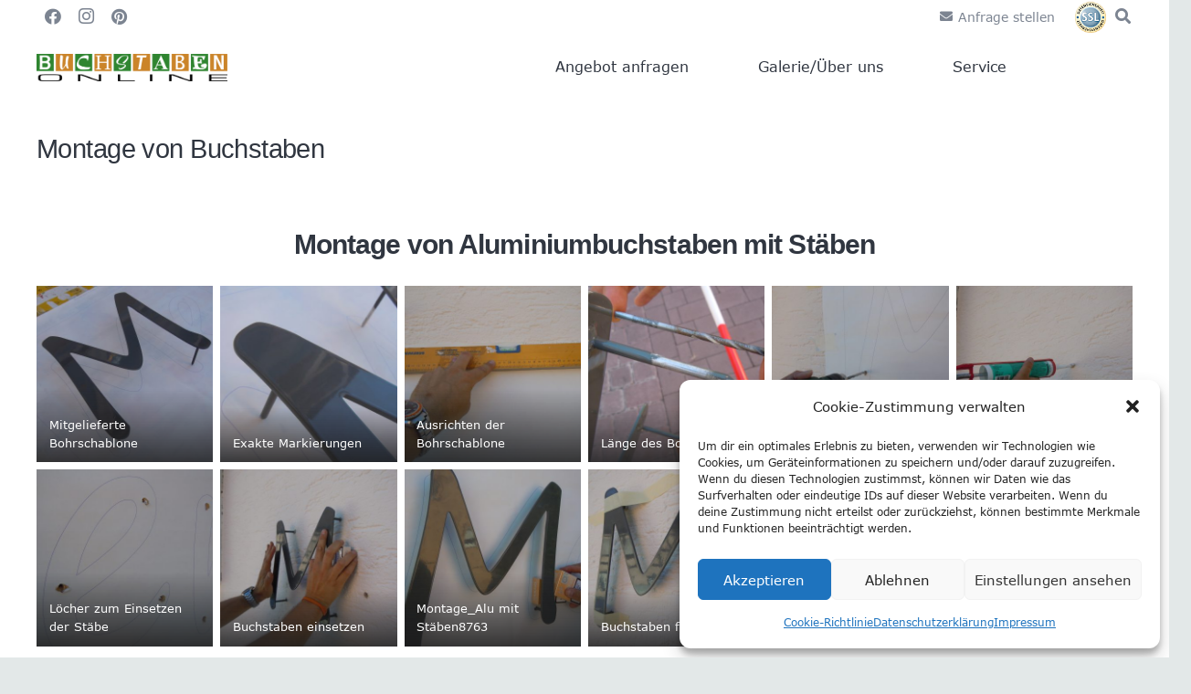

--- FILE ---
content_type: text/html; charset=UTF-8
request_url: https://buchstaben.online/montage/
body_size: 25113
content:
<!DOCTYPE HTML>
<html lang="de">
<head>
	<meta charset="UTF-8">
	<meta name='robots' content='index, follow, max-image-preview:large, max-snippet:-1, max-video-preview:-1' />
	<style>img:is([sizes="auto" i], [sizes^="auto," i]) { contain-intrinsic-size: 3000px 1500px }</style>
	
<!-- Google Tag Manager for WordPress by gtm4wp.com -->
<script data-cfasync="false" data-pagespeed-no-defer>
	var gtm4wp_datalayer_name = "dataLayer";
	var dataLayer = dataLayer || [];
</script>
<!-- End Google Tag Manager for WordPress by gtm4wp.com -->
	<!-- This site is optimized with the Yoast SEO plugin v25.4 - https://yoast.com/wordpress/plugins/seo/ -->
	<title>Montage von Buchstaben - Buchstaben.online</title>
	<link rel="canonical" href="https://buchstaben.online/montage/" />
	<meta property="og:locale" content="de_DE" />
	<meta property="og:type" content="article" />
	<meta property="og:title" content="Montage von Buchstaben - Buchstaben.online" />
	<meta property="og:url" content="https://buchstaben.online/montage/" />
	<meta property="og:site_name" content="Buchstaben.online" />
	<meta property="article:publisher" content="https://www.facebook.com/online.buchstaben" />
	<meta property="article:modified_time" content="2023-05-30T18:41:31+00:00" />
	<meta name="twitter:card" content="summary_large_image" />
	<meta name="twitter:site" content="@typoshopcom" />
	<meta name="twitter:label1" content="Geschätzte Lesezeit" />
	<meta name="twitter:data1" content="1 Minute" />
	<script type="application/ld+json" class="yoast-schema-graph">{"@context":"https://schema.org","@graph":[{"@type":"WebPage","@id":"https://buchstaben.online/montage/","url":"https://buchstaben.online/montage/","name":"Montage von Buchstaben - Buchstaben.online","isPartOf":{"@id":"https://buchstaben.online/#website"},"datePublished":"2017-03-05T15:12:08+00:00","dateModified":"2023-05-30T18:41:31+00:00","breadcrumb":{"@id":"https://buchstaben.online/montage/#breadcrumb"},"inLanguage":"de","potentialAction":[{"@type":"ReadAction","target":["https://buchstaben.online/montage/"]}]},{"@type":"BreadcrumbList","@id":"https://buchstaben.online/montage/#breadcrumb","itemListElement":[{"@type":"ListItem","position":1,"name":"Startseite","item":"https://buchstaben.online/"},{"@type":"ListItem","position":2,"name":"Montage von Buchstaben"}]},{"@type":"WebSite","@id":"https://buchstaben.online/#website","url":"https://buchstaben.online/","name":"Buchstaben.online","description":"Buchstaben und Zahlen einfach Online bestellen","potentialAction":[{"@type":"SearchAction","target":{"@type":"EntryPoint","urlTemplate":"https://buchstaben.online/?s={search_term_string}"},"query-input":{"@type":"PropertyValueSpecification","valueRequired":true,"valueName":"search_term_string"}}],"inLanguage":"de"}]}</script>
	<!-- / Yoast SEO plugin. -->


<link rel='dns-prefetch' href='//www.googletagmanager.com' />
<link rel="alternate" type="application/rss+xml" title="Buchstaben.online &raquo; Feed" href="https://buchstaben.online/feed/" />
<link rel="alternate" type="application/rss+xml" title="Buchstaben.online &raquo; Kommentar-Feed" href="https://buchstaben.online/comments/feed/" />
<meta name="viewport" content="width=device-width, initial-scale=1">
<meta name="SKYPE_TOOLBAR" content="SKYPE_TOOLBAR_PARSER_COMPATIBLE">
<meta name="theme-color" content="#f2f3f5">
<meta property="og:title" content="Montage von Buchstaben - Buchstaben.online">
<meta property="og:url" content="https://buchstaben.online/montage/">
<meta property="og:locale" content="de_DE">
<meta property="og:site_name" content="Buchstaben.online">
<meta property="og:type" content="website">
<meta property="og:image" content="https://buchstaben.online/wp-content/uploads/2017/11/Montage_Alu-mit-Stäben8734-600x400.jpg" itemprop="image">
<script>
window._wpemojiSettings = {"baseUrl":"https:\/\/s.w.org\/images\/core\/emoji\/15.1.0\/72x72\/","ext":".png","svgUrl":"https:\/\/s.w.org\/images\/core\/emoji\/15.1.0\/svg\/","svgExt":".svg","source":{"concatemoji":"https:\/\/buchstaben.online\/wp-includes\/js\/wp-emoji-release.min.js?ver=6.8.1"}};
/*! This file is auto-generated */
!function(i,n){var o,s,e;function c(e){try{var t={supportTests:e,timestamp:(new Date).valueOf()};sessionStorage.setItem(o,JSON.stringify(t))}catch(e){}}function p(e,t,n){e.clearRect(0,0,e.canvas.width,e.canvas.height),e.fillText(t,0,0);var t=new Uint32Array(e.getImageData(0,0,e.canvas.width,e.canvas.height).data),r=(e.clearRect(0,0,e.canvas.width,e.canvas.height),e.fillText(n,0,0),new Uint32Array(e.getImageData(0,0,e.canvas.width,e.canvas.height).data));return t.every(function(e,t){return e===r[t]})}function u(e,t,n){switch(t){case"flag":return n(e,"\ud83c\udff3\ufe0f\u200d\u26a7\ufe0f","\ud83c\udff3\ufe0f\u200b\u26a7\ufe0f")?!1:!n(e,"\ud83c\uddfa\ud83c\uddf3","\ud83c\uddfa\u200b\ud83c\uddf3")&&!n(e,"\ud83c\udff4\udb40\udc67\udb40\udc62\udb40\udc65\udb40\udc6e\udb40\udc67\udb40\udc7f","\ud83c\udff4\u200b\udb40\udc67\u200b\udb40\udc62\u200b\udb40\udc65\u200b\udb40\udc6e\u200b\udb40\udc67\u200b\udb40\udc7f");case"emoji":return!n(e,"\ud83d\udc26\u200d\ud83d\udd25","\ud83d\udc26\u200b\ud83d\udd25")}return!1}function f(e,t,n){var r="undefined"!=typeof WorkerGlobalScope&&self instanceof WorkerGlobalScope?new OffscreenCanvas(300,150):i.createElement("canvas"),a=r.getContext("2d",{willReadFrequently:!0}),o=(a.textBaseline="top",a.font="600 32px Arial",{});return e.forEach(function(e){o[e]=t(a,e,n)}),o}function t(e){var t=i.createElement("script");t.src=e,t.defer=!0,i.head.appendChild(t)}"undefined"!=typeof Promise&&(o="wpEmojiSettingsSupports",s=["flag","emoji"],n.supports={everything:!0,everythingExceptFlag:!0},e=new Promise(function(e){i.addEventListener("DOMContentLoaded",e,{once:!0})}),new Promise(function(t){var n=function(){try{var e=JSON.parse(sessionStorage.getItem(o));if("object"==typeof e&&"number"==typeof e.timestamp&&(new Date).valueOf()<e.timestamp+604800&&"object"==typeof e.supportTests)return e.supportTests}catch(e){}return null}();if(!n){if("undefined"!=typeof Worker&&"undefined"!=typeof OffscreenCanvas&&"undefined"!=typeof URL&&URL.createObjectURL&&"undefined"!=typeof Blob)try{var e="postMessage("+f.toString()+"("+[JSON.stringify(s),u.toString(),p.toString()].join(",")+"));",r=new Blob([e],{type:"text/javascript"}),a=new Worker(URL.createObjectURL(r),{name:"wpTestEmojiSupports"});return void(a.onmessage=function(e){c(n=e.data),a.terminate(),t(n)})}catch(e){}c(n=f(s,u,p))}t(n)}).then(function(e){for(var t in e)n.supports[t]=e[t],n.supports.everything=n.supports.everything&&n.supports[t],"flag"!==t&&(n.supports.everythingExceptFlag=n.supports.everythingExceptFlag&&n.supports[t]);n.supports.everythingExceptFlag=n.supports.everythingExceptFlag&&!n.supports.flag,n.DOMReady=!1,n.readyCallback=function(){n.DOMReady=!0}}).then(function(){return e}).then(function(){var e;n.supports.everything||(n.readyCallback(),(e=n.source||{}).concatemoji?t(e.concatemoji):e.wpemoji&&e.twemoji&&(t(e.twemoji),t(e.wpemoji)))}))}((window,document),window._wpemojiSettings);
</script>
<style id='wp-emoji-styles-inline-css'>

	img.wp-smiley, img.emoji {
		display: inline !important;
		border: none !important;
		box-shadow: none !important;
		height: 1em !important;
		width: 1em !important;
		margin: 0 0.07em !important;
		vertical-align: -0.1em !important;
		background: none !important;
		padding: 0 !important;
	}
</style>
<link rel='stylesheet' id='wp-block-library-css' href='https://buchstaben.online/wp-includes/css/dist/block-library/style.min.css?ver=6.8.1' media='all' />
<style id='classic-theme-styles-inline-css'>
/*! This file is auto-generated */
.wp-block-button__link{color:#fff;background-color:#32373c;border-radius:9999px;box-shadow:none;text-decoration:none;padding:calc(.667em + 2px) calc(1.333em + 2px);font-size:1.125em}.wp-block-file__button{background:#32373c;color:#fff;text-decoration:none}
</style>
<style id='global-styles-inline-css'>
:root{--wp--preset--aspect-ratio--square: 1;--wp--preset--aspect-ratio--4-3: 4/3;--wp--preset--aspect-ratio--3-4: 3/4;--wp--preset--aspect-ratio--3-2: 3/2;--wp--preset--aspect-ratio--2-3: 2/3;--wp--preset--aspect-ratio--16-9: 16/9;--wp--preset--aspect-ratio--9-16: 9/16;--wp--preset--color--black: #000000;--wp--preset--color--cyan-bluish-gray: #abb8c3;--wp--preset--color--white: #ffffff;--wp--preset--color--pale-pink: #f78da7;--wp--preset--color--vivid-red: #cf2e2e;--wp--preset--color--luminous-vivid-orange: #ff6900;--wp--preset--color--luminous-vivid-amber: #fcb900;--wp--preset--color--light-green-cyan: #7bdcb5;--wp--preset--color--vivid-green-cyan: #00d084;--wp--preset--color--pale-cyan-blue: #8ed1fc;--wp--preset--color--vivid-cyan-blue: #0693e3;--wp--preset--color--vivid-purple: #9b51e0;--wp--preset--gradient--vivid-cyan-blue-to-vivid-purple: linear-gradient(135deg,rgba(6,147,227,1) 0%,rgb(155,81,224) 100%);--wp--preset--gradient--light-green-cyan-to-vivid-green-cyan: linear-gradient(135deg,rgb(122,220,180) 0%,rgb(0,208,130) 100%);--wp--preset--gradient--luminous-vivid-amber-to-luminous-vivid-orange: linear-gradient(135deg,rgba(252,185,0,1) 0%,rgba(255,105,0,1) 100%);--wp--preset--gradient--luminous-vivid-orange-to-vivid-red: linear-gradient(135deg,rgba(255,105,0,1) 0%,rgb(207,46,46) 100%);--wp--preset--gradient--very-light-gray-to-cyan-bluish-gray: linear-gradient(135deg,rgb(238,238,238) 0%,rgb(169,184,195) 100%);--wp--preset--gradient--cool-to-warm-spectrum: linear-gradient(135deg,rgb(74,234,220) 0%,rgb(151,120,209) 20%,rgb(207,42,186) 40%,rgb(238,44,130) 60%,rgb(251,105,98) 80%,rgb(254,248,76) 100%);--wp--preset--gradient--blush-light-purple: linear-gradient(135deg,rgb(255,206,236) 0%,rgb(152,150,240) 100%);--wp--preset--gradient--blush-bordeaux: linear-gradient(135deg,rgb(254,205,165) 0%,rgb(254,45,45) 50%,rgb(107,0,62) 100%);--wp--preset--gradient--luminous-dusk: linear-gradient(135deg,rgb(255,203,112) 0%,rgb(199,81,192) 50%,rgb(65,88,208) 100%);--wp--preset--gradient--pale-ocean: linear-gradient(135deg,rgb(255,245,203) 0%,rgb(182,227,212) 50%,rgb(51,167,181) 100%);--wp--preset--gradient--electric-grass: linear-gradient(135deg,rgb(202,248,128) 0%,rgb(113,206,126) 100%);--wp--preset--gradient--midnight: linear-gradient(135deg,rgb(2,3,129) 0%,rgb(40,116,252) 100%);--wp--preset--font-size--small: 13px;--wp--preset--font-size--medium: 20px;--wp--preset--font-size--large: 36px;--wp--preset--font-size--x-large: 42px;--wp--preset--spacing--20: 0.44rem;--wp--preset--spacing--30: 0.67rem;--wp--preset--spacing--40: 1rem;--wp--preset--spacing--50: 1.5rem;--wp--preset--spacing--60: 2.25rem;--wp--preset--spacing--70: 3.38rem;--wp--preset--spacing--80: 5.06rem;--wp--preset--shadow--natural: 6px 6px 9px rgba(0, 0, 0, 0.2);--wp--preset--shadow--deep: 12px 12px 50px rgba(0, 0, 0, 0.4);--wp--preset--shadow--sharp: 6px 6px 0px rgba(0, 0, 0, 0.2);--wp--preset--shadow--outlined: 6px 6px 0px -3px rgba(255, 255, 255, 1), 6px 6px rgba(0, 0, 0, 1);--wp--preset--shadow--crisp: 6px 6px 0px rgba(0, 0, 0, 1);}:where(.is-layout-flex){gap: 0.5em;}:where(.is-layout-grid){gap: 0.5em;}body .is-layout-flex{display: flex;}.is-layout-flex{flex-wrap: wrap;align-items: center;}.is-layout-flex > :is(*, div){margin: 0;}body .is-layout-grid{display: grid;}.is-layout-grid > :is(*, div){margin: 0;}:where(.wp-block-columns.is-layout-flex){gap: 2em;}:where(.wp-block-columns.is-layout-grid){gap: 2em;}:where(.wp-block-post-template.is-layout-flex){gap: 1.25em;}:where(.wp-block-post-template.is-layout-grid){gap: 1.25em;}.has-black-color{color: var(--wp--preset--color--black) !important;}.has-cyan-bluish-gray-color{color: var(--wp--preset--color--cyan-bluish-gray) !important;}.has-white-color{color: var(--wp--preset--color--white) !important;}.has-pale-pink-color{color: var(--wp--preset--color--pale-pink) !important;}.has-vivid-red-color{color: var(--wp--preset--color--vivid-red) !important;}.has-luminous-vivid-orange-color{color: var(--wp--preset--color--luminous-vivid-orange) !important;}.has-luminous-vivid-amber-color{color: var(--wp--preset--color--luminous-vivid-amber) !important;}.has-light-green-cyan-color{color: var(--wp--preset--color--light-green-cyan) !important;}.has-vivid-green-cyan-color{color: var(--wp--preset--color--vivid-green-cyan) !important;}.has-pale-cyan-blue-color{color: var(--wp--preset--color--pale-cyan-blue) !important;}.has-vivid-cyan-blue-color{color: var(--wp--preset--color--vivid-cyan-blue) !important;}.has-vivid-purple-color{color: var(--wp--preset--color--vivid-purple) !important;}.has-black-background-color{background-color: var(--wp--preset--color--black) !important;}.has-cyan-bluish-gray-background-color{background-color: var(--wp--preset--color--cyan-bluish-gray) !important;}.has-white-background-color{background-color: var(--wp--preset--color--white) !important;}.has-pale-pink-background-color{background-color: var(--wp--preset--color--pale-pink) !important;}.has-vivid-red-background-color{background-color: var(--wp--preset--color--vivid-red) !important;}.has-luminous-vivid-orange-background-color{background-color: var(--wp--preset--color--luminous-vivid-orange) !important;}.has-luminous-vivid-amber-background-color{background-color: var(--wp--preset--color--luminous-vivid-amber) !important;}.has-light-green-cyan-background-color{background-color: var(--wp--preset--color--light-green-cyan) !important;}.has-vivid-green-cyan-background-color{background-color: var(--wp--preset--color--vivid-green-cyan) !important;}.has-pale-cyan-blue-background-color{background-color: var(--wp--preset--color--pale-cyan-blue) !important;}.has-vivid-cyan-blue-background-color{background-color: var(--wp--preset--color--vivid-cyan-blue) !important;}.has-vivid-purple-background-color{background-color: var(--wp--preset--color--vivid-purple) !important;}.has-black-border-color{border-color: var(--wp--preset--color--black) !important;}.has-cyan-bluish-gray-border-color{border-color: var(--wp--preset--color--cyan-bluish-gray) !important;}.has-white-border-color{border-color: var(--wp--preset--color--white) !important;}.has-pale-pink-border-color{border-color: var(--wp--preset--color--pale-pink) !important;}.has-vivid-red-border-color{border-color: var(--wp--preset--color--vivid-red) !important;}.has-luminous-vivid-orange-border-color{border-color: var(--wp--preset--color--luminous-vivid-orange) !important;}.has-luminous-vivid-amber-border-color{border-color: var(--wp--preset--color--luminous-vivid-amber) !important;}.has-light-green-cyan-border-color{border-color: var(--wp--preset--color--light-green-cyan) !important;}.has-vivid-green-cyan-border-color{border-color: var(--wp--preset--color--vivid-green-cyan) !important;}.has-pale-cyan-blue-border-color{border-color: var(--wp--preset--color--pale-cyan-blue) !important;}.has-vivid-cyan-blue-border-color{border-color: var(--wp--preset--color--vivid-cyan-blue) !important;}.has-vivid-purple-border-color{border-color: var(--wp--preset--color--vivid-purple) !important;}.has-vivid-cyan-blue-to-vivid-purple-gradient-background{background: var(--wp--preset--gradient--vivid-cyan-blue-to-vivid-purple) !important;}.has-light-green-cyan-to-vivid-green-cyan-gradient-background{background: var(--wp--preset--gradient--light-green-cyan-to-vivid-green-cyan) !important;}.has-luminous-vivid-amber-to-luminous-vivid-orange-gradient-background{background: var(--wp--preset--gradient--luminous-vivid-amber-to-luminous-vivid-orange) !important;}.has-luminous-vivid-orange-to-vivid-red-gradient-background{background: var(--wp--preset--gradient--luminous-vivid-orange-to-vivid-red) !important;}.has-very-light-gray-to-cyan-bluish-gray-gradient-background{background: var(--wp--preset--gradient--very-light-gray-to-cyan-bluish-gray) !important;}.has-cool-to-warm-spectrum-gradient-background{background: var(--wp--preset--gradient--cool-to-warm-spectrum) !important;}.has-blush-light-purple-gradient-background{background: var(--wp--preset--gradient--blush-light-purple) !important;}.has-blush-bordeaux-gradient-background{background: var(--wp--preset--gradient--blush-bordeaux) !important;}.has-luminous-dusk-gradient-background{background: var(--wp--preset--gradient--luminous-dusk) !important;}.has-pale-ocean-gradient-background{background: var(--wp--preset--gradient--pale-ocean) !important;}.has-electric-grass-gradient-background{background: var(--wp--preset--gradient--electric-grass) !important;}.has-midnight-gradient-background{background: var(--wp--preset--gradient--midnight) !important;}.has-small-font-size{font-size: var(--wp--preset--font-size--small) !important;}.has-medium-font-size{font-size: var(--wp--preset--font-size--medium) !important;}.has-large-font-size{font-size: var(--wp--preset--font-size--large) !important;}.has-x-large-font-size{font-size: var(--wp--preset--font-size--x-large) !important;}
:where(.wp-block-post-template.is-layout-flex){gap: 1.25em;}:where(.wp-block-post-template.is-layout-grid){gap: 1.25em;}
:where(.wp-block-columns.is-layout-flex){gap: 2em;}:where(.wp-block-columns.is-layout-grid){gap: 2em;}
:root :where(.wp-block-pullquote){font-size: 1.5em;line-height: 1.6;}
</style>
<link rel='stylesheet' id='all-in-one-content-restriction-main-css' href='https://buchstaben.online/wp-content/plugins/all-in-one-content-restriction/public/css/style.css?ver=1.7.0' media='all' />
<link rel='stylesheet' id='contact-form-7-css' href='https://buchstaben.online/wp-content/plugins/contact-form-7/includes/css/styles.css?ver=6.1' media='all' />
<link rel='stylesheet' id='typo-css-script-css' href='https://buchstaben.online/wp-content/plugins/typo-generator/style.css?ver=6.8.1' media='all' />
<link rel='stylesheet' id='cmplz-general-css' href='https://buchstaben.online/wp-content/plugins/complianz-gdpr/assets/css/cookieblocker.min.css?ver=1750705297' media='all' />
<link rel='stylesheet' id='us-style-css' href='https://buchstaben.online/wp-content/themes/Impreza/css/style.min.css?ver=8.18.3' media='all' />
<script src="https://buchstaben.online/wp-includes/js/jquery/jquery.min.js?ver=3.7.1" id="jquery-core-js"></script>
<script src="https://buchstaben.online/wp-content/plugins/revslider/public/assets/js/rbtools.min.js?ver=6.6.15" async id="tp-tools-js"></script>
<script src="https://buchstaben.online/wp-content/plugins/revslider/public/assets/js/rs6.min.js?ver=6.6.15" async id="revmin-js"></script>
<script src="https://buchstaben.online/wp-content/plugins/typo-generator/typo-generator-deploy.js?ver=6.8.1" id="typo-js-script-js"></script>

<!-- Google Tag (gtac.js) durch Site-Kit hinzugefügt -->

<!-- Von Site Kit hinzugefügtes Google-Analytics-Snippet -->
<script src="https://www.googletagmanager.com/gtag/js?id=G-5ZGEDK4JVZ" id="google_gtagjs-js" async></script>
<script id="google_gtagjs-js-after">
window.dataLayer = window.dataLayer || [];function gtag(){dataLayer.push(arguments);}
gtag("set","linker",{"domains":["buchstaben.online"]});
gtag("js", new Date());
gtag("set", "developer_id.dZTNiMT", true);
gtag("config", "G-5ZGEDK4JVZ");
</script>

<!-- Das Snippet mit dem schließenden Google-Tag (gtag.js) wurde von Site Kit hinzugefügt -->
<script></script><link rel="https://api.w.org/" href="https://buchstaben.online/wp-json/" /><link rel="alternate" title="JSON" type="application/json" href="https://buchstaben.online/wp-json/wp/v2/pages/1678" /><link rel="EditURI" type="application/rsd+xml" title="RSD" href="https://buchstaben.online/xmlrpc.php?rsd" />
<meta name="generator" content="WordPress 6.8.1" />
<link rel='shortlink' href='https://buchstaben.online/?p=1678' />
<link rel="alternate" title="oEmbed (JSON)" type="application/json+oembed" href="https://buchstaben.online/wp-json/oembed/1.0/embed?url=https%3A%2F%2Fbuchstaben.online%2Fmontage%2F" />
<link rel="alternate" title="oEmbed (XML)" type="text/xml+oembed" href="https://buchstaben.online/wp-json/oembed/1.0/embed?url=https%3A%2F%2Fbuchstaben.online%2Fmontage%2F&#038;format=xml" />
	<link rel="preconnect" href="https://fonts.googleapis.com">
	<link rel="preconnect" href="https://fonts.gstatic.com">
	<meta name="generator" content="Site Kit by Google 1.156.0" /><meta name="google-site-verification" content="5KLbv0VxOe_BmgeNc2WuwjlYlhikBZKlLyaxeLKASSA" />
<!-- Global site tag (gtag.js) - Google Analytics -->
<script type="text/plain" data-service="google-analytics" data-category="statistics" async data-cmplz-src="https://www.googletagmanager.com/gtag/js?id=UA-211841302-1"></script>
<script>
  window.dataLayer = window.dataLayer || [];
  function gtag(){dataLayer.push(arguments);}
  gtag('js', new Date());

  gtag('config', 'UA-211841302-1');
</script>

			<style>.cmplz-hidden {
					display: none !important;
				}</style>
<!-- Google Tag Manager for WordPress by gtm4wp.com -->
<!-- GTM Container placement set to footer -->
<script data-cfasync="false" data-pagespeed-no-defer>
	var dataLayer_content = {"pagePostType":"page","pagePostType2":"single-page","pagePostAuthor":"Lars Jentzen"};
	dataLayer.push( dataLayer_content );
</script>
<script data-cfasync="false" data-pagespeed-no-defer>
(function(w,d,s,l,i){w[l]=w[l]||[];w[l].push({'gtm.start':
new Date().getTime(),event:'gtm.js'});var f=d.getElementsByTagName(s)[0],
j=d.createElement(s),dl=l!='dataLayer'?'&l='+l:'';j.async=true;j.src=
'//www.googletagmanager.com/gtm.js?id='+i+dl;f.parentNode.insertBefore(j,f);
})(window,document,'script','dataLayer','GTM-PZ9GFXW');
</script>
<!-- End Google Tag Manager for WordPress by gtm4wp.com -->		<script>
			if ( ! /Android|webOS|iPhone|iPad|iPod|BlackBerry|IEMobile|Opera Mini/i.test( navigator.userAgent ) ) {
				var root = document.getElementsByTagName( 'html' )[ 0 ]
				root.className += " no-touch";
			}
		</script>
		<meta name="generator" content="Powered by WPBakery Page Builder - drag and drop page builder for WordPress."/>
<meta name="generator" content="Powered by Slider Revolution 6.6.15 - responsive, Mobile-Friendly Slider Plugin for WordPress with comfortable drag and drop interface." />
<link rel="icon" href="https://buchstaben.online/wp-content/uploads/2023/10/cropped-Buchstaben-online-Logo-BO-32x32.png" sizes="32x32" />
<link rel="icon" href="https://buchstaben.online/wp-content/uploads/2023/10/cropped-Buchstaben-online-Logo-BO-192x192.png" sizes="192x192" />
<link rel="apple-touch-icon" href="https://buchstaben.online/wp-content/uploads/2023/10/cropped-Buchstaben-online-Logo-BO-180x180.png" />
<meta name="msapplication-TileImage" content="https://buchstaben.online/wp-content/uploads/2023/10/cropped-Buchstaben-online-Logo-BO-270x270.png" />
<script>function setREVStartSize(e){
			//window.requestAnimationFrame(function() {
				window.RSIW = window.RSIW===undefined ? window.innerWidth : window.RSIW;
				window.RSIH = window.RSIH===undefined ? window.innerHeight : window.RSIH;
				try {
					var pw = document.getElementById(e.c).parentNode.offsetWidth,
						newh;
					pw = pw===0 || isNaN(pw) || (e.l=="fullwidth" || e.layout=="fullwidth") ? window.RSIW : pw;
					e.tabw = e.tabw===undefined ? 0 : parseInt(e.tabw);
					e.thumbw = e.thumbw===undefined ? 0 : parseInt(e.thumbw);
					e.tabh = e.tabh===undefined ? 0 : parseInt(e.tabh);
					e.thumbh = e.thumbh===undefined ? 0 : parseInt(e.thumbh);
					e.tabhide = e.tabhide===undefined ? 0 : parseInt(e.tabhide);
					e.thumbhide = e.thumbhide===undefined ? 0 : parseInt(e.thumbhide);
					e.mh = e.mh===undefined || e.mh=="" || e.mh==="auto" ? 0 : parseInt(e.mh,0);
					if(e.layout==="fullscreen" || e.l==="fullscreen")
						newh = Math.max(e.mh,window.RSIH);
					else{
						e.gw = Array.isArray(e.gw) ? e.gw : [e.gw];
						for (var i in e.rl) if (e.gw[i]===undefined || e.gw[i]===0) e.gw[i] = e.gw[i-1];
						e.gh = e.el===undefined || e.el==="" || (Array.isArray(e.el) && e.el.length==0)? e.gh : e.el;
						e.gh = Array.isArray(e.gh) ? e.gh : [e.gh];
						for (var i in e.rl) if (e.gh[i]===undefined || e.gh[i]===0) e.gh[i] = e.gh[i-1];
											
						var nl = new Array(e.rl.length),
							ix = 0,
							sl;
						e.tabw = e.tabhide>=pw ? 0 : e.tabw;
						e.thumbw = e.thumbhide>=pw ? 0 : e.thumbw;
						e.tabh = e.tabhide>=pw ? 0 : e.tabh;
						e.thumbh = e.thumbhide>=pw ? 0 : e.thumbh;
						for (var i in e.rl) nl[i] = e.rl[i]<window.RSIW ? 0 : e.rl[i];
						sl = nl[0];
						for (var i in nl) if (sl>nl[i] && nl[i]>0) { sl = nl[i]; ix=i;}
						var m = pw>(e.gw[ix]+e.tabw+e.thumbw) ? 1 : (pw-(e.tabw+e.thumbw)) / (e.gw[ix]);
						newh =  (e.gh[ix] * m) + (e.tabh + e.thumbh);
					}
					var el = document.getElementById(e.c);
					if (el!==null && el) el.style.height = newh+"px";
					el = document.getElementById(e.c+"_wrapper");
					if (el!==null && el) {
						el.style.height = newh+"px";
						el.style.display = "block";
					}
				} catch(e){
					console.log("Failure at Presize of Slider:" + e)
				}
			//});
		  };</script>
	<style id="egf-frontend-styles" type="text/css">
		p {font-family: 'Verdana', sans-serif;font-style: normal;font-weight: 400;} .google-fonts {} h1 {} h2 {} h3 {} h4 {} h5 {} h6 {} 	</style>
	<noscript><style> .wpb_animate_when_almost_visible { opacity: 1; }</style></noscript>		<style id="us-icon-fonts">@font-face{font-display:block;font-style:normal;font-family:"fontawesome";font-weight:900;src:url("https://buchstaben.online/wp-content/themes/Impreza/fonts/fa-solid-900.woff2?ver=8.18.3") format("woff2"),url("https://buchstaben.online/wp-content/themes/Impreza/fonts/fa-solid-900.woff?ver=8.18.3") format("woff")}.fas{font-family:"fontawesome";font-weight:900}@font-face{font-display:block;font-style:normal;font-family:"fontawesome";font-weight:400;src:url("https://buchstaben.online/wp-content/themes/Impreza/fonts/fa-regular-400.woff2?ver=8.18.3") format("woff2"),url("https://buchstaben.online/wp-content/themes/Impreza/fonts/fa-regular-400.woff?ver=8.18.3") format("woff")}.far{font-family:"fontawesome";font-weight:400}@font-face{font-display:block;font-style:normal;font-family:"fontawesome";font-weight:300;src:url("https://buchstaben.online/wp-content/themes/Impreza/fonts/fa-light-300.woff2?ver=8.18.3") format("woff2"),url("https://buchstaben.online/wp-content/themes/Impreza/fonts/fa-light-300.woff?ver=8.18.3") format("woff")}.fal{font-family:"fontawesome";font-weight:300}@font-face{font-display:block;font-style:normal;font-family:"Font Awesome 5 Duotone";font-weight:900;src:url("https://buchstaben.online/wp-content/themes/Impreza/fonts/fa-duotone-900.woff2?ver=8.18.3") format("woff2"),url("https://buchstaben.online/wp-content/themes/Impreza/fonts/fa-duotone-900.woff?ver=8.18.3") format("woff")}.fad{font-family:"Font Awesome 5 Duotone";font-weight:900}.fad{position:relative}.fad:before{position:absolute}.fad:after{opacity:0.4}@font-face{font-display:block;font-style:normal;font-family:"Font Awesome 5 Brands";font-weight:400;src:url("https://buchstaben.online/wp-content/themes/Impreza/fonts/fa-brands-400.woff2?ver=8.18.3") format("woff2"),url("https://buchstaben.online/wp-content/themes/Impreza/fonts/fa-brands-400.woff?ver=8.18.3") format("woff")}.fab{font-family:"Font Awesome 5 Brands";font-weight:400}@font-face{font-display:block;font-style:normal;font-family:"Material Icons";font-weight:400;src:url("https://buchstaben.online/wp-content/themes/Impreza/fonts/material-icons.woff2?ver=8.18.3") format("woff2"),url("https://buchstaben.online/wp-content/themes/Impreza/fonts/material-icons.woff?ver=8.18.3") format("woff")}.material-icons{font-family:"Material Icons";font-weight:400}</style>
				<style id="us-theme-options-css">:root{--color-header-middle-bg:#ffffff;--color-header-middle-bg-grad:#ffffff;--color-header-middle-text:#303640;--color-header-middle-text-hover:#00bf80;--color-header-transparent-bg:transparent;--color-header-transparent-bg-grad:transparent;--color-header-transparent-text:#000000;--color-header-transparent-text-hover:#000000;--color-chrome-toolbar:#f2f3f5;--color-chrome-toolbar-grad:#f2f3f5;--color-header-top-bg:#ffffff;--color-header-top-bg-grad:#ffffff;--color-header-top-text:#7c8491;--color-header-top-text-hover:#00bf80;--color-header-top-transparent-bg:rgba(0,0,0,0.2);--color-header-top-transparent-bg-grad:rgba(0,0,0,0.2);--color-header-top-transparent-text:rgba(255,255,255,0.66);--color-header-top-transparent-text-hover:#fff;--color-content-bg:#ffffff;--color-content-bg-grad:#ffffff;--color-content-bg-alt:#f2f3f5;--color-content-bg-alt-grad:#f2f3f5;--color-content-border:#e1e5e8;--color-content-heading:#303640;--color-content-heading-grad:#303640;--color-content-text:#303640;--color-content-link:#00bf80;--color-content-link-hover:rgba(232,148,21,0.76);--color-content-primary:#00bf80;--color-content-primary-grad:#00bf80;--color-content-secondary:rgba(232,148,21,0.76);--color-content-secondary-grad:rgba(232,148,21,0.76);--color-content-faded:#7c8491;--color-content-overlay:rgba(0,0,0,0.75);--color-content-overlay-grad:rgba(0,0,0,0.75);--color-alt-content-bg:#f2f3f5;--color-alt-content-bg-grad:#f2f3f5;--color-alt-content-bg-alt:#ffffff;--color-alt-content-bg-alt-grad:#ffffff;--color-alt-content-border:#d7dde0;--color-alt-content-heading:#303640;--color-alt-content-heading-grad:#303640;--color-alt-content-text:#303640;--color-alt-content-link:#00bf80;--color-alt-content-link-hover:rgba(232,148,21,0.76);--color-alt-content-primary:#00bf80;--color-alt-content-primary-grad:#00bf80;--color-alt-content-secondary:rgba(232,148,21,0.76);--color-alt-content-secondary-grad:rgba(232,148,21,0.76);--color-alt-content-faded:#7c8491;--color-alt-content-overlay:#e95095;--color-alt-content-overlay-grad:linear-gradient(135deg,#e95095,rgba(233,80,149,0.75));--color-footer-bg:#545a66;--color-footer-bg-grad:#545a66;--color-footer-bg-alt:#434955;--color-footer-bg-alt-grad:#434955;--color-footer-border:#676f7c;--color-footer-heading:#ccc;--color-footer-heading-grad:#ccc;--color-footer-text:#d7dde0;--color-footer-link:#ffffff;--color-footer-link-hover:rgba(232,148,21,0.76);--color-subfooter-bg:#434955;--color-subfooter-bg-grad:#434955;--color-subfooter-bg-alt:#303640;--color-subfooter-bg-alt-grad:#303640;--color-subfooter-border:#545a66;--color-subfooter-heading:#ccc;--color-subfooter-heading-grad:#ccc;--color-subfooter-text:#aab2bd;--color-subfooter-link:#d7dde0;--color-subfooter-link-hover:rgba(232,148,21,0.76);--color-content-primary-faded:rgba(0,191,128,0.15);--box-shadow:0 5px 15px rgba(0,0,0,.15);--box-shadow-up:0 -5px 15px rgba(0,0,0,.15);--site-canvas-width:1240px;--site-content-width:1220px;--text-block-margin-bottom:1.5rem;--inputs-font-size:1rem;--inputs-height:2.8rem;--inputs-padding:0.8rem;--inputs-border-width:0px;--inputs-text-color:#303640}.has-content-primary-color{color:var(--color-content-primary)}.has-content-primary-background-color{background:var(--color-content-primary-grad)}.has-content-secondary-color{color:var(--color-content-secondary)}.has-content-secondary-background-color{background:var(--color-content-secondary-grad)}.has-content-heading-color{color:var(--color-content-heading)}.has-content-heading-background-color{background:var(--color-content-heading-grad)}.has-content-text-color{color:var(--color-content-text)}.has-content-text-background-color{background:var(--color-content-text-grad)}.has-content-faded-color{color:var(--color-content-faded)}.has-content-faded-background-color{background:var(--color-content-faded-grad)}.has-content-border-color{color:var(--color-content-border)}.has-content-border-background-color{background:var(--color-content-border-grad)}.has-content-bg-alt-color{color:var(--color-content-bg-alt)}.has-content-bg-alt-background-color{background:var(--color-content-bg-alt-grad)}.has-content-bg-color{color:var(--color-content-bg)}.has-content-bg-background-color{background:var(--color-content-bg-grad)}:root{--font-family:Verdana,Geneva,sans-serif;--font-size:16px;--line-height:28px;--font-weight:400;--bold-font-weight:700;--text-transform:none;--font-style:normal;--letter-spacing:0em;--h1-font-family:Lucida Sans Unicode,Lucida Grande,sans-serif;--h1-font-size:46px;--h1-line-height:1.4;--h1-font-weight:300;--h1-bold-font-weight:600;--h1-text-transform:none;--h1-font-style:normal;--h1-letter-spacing:-0.02em;--h1-margin-bottom:1.5rem;--h2-font-family:var(--h1-font-family);--h2-font-size:38px;--h2-line-height:1.4;--h2-font-weight:var(--h1-font-weight);--h2-bold-font-weight:var(--h1-bold-font-weight);--h2-text-transform:var(--h1-text-transform);--h2-font-style:var(--h1-font-style);--h2-letter-spacing:-0.03em;--h2-margin-bottom:1.5rem;--h3-font-family:var(--h1-font-family);--h3-font-size:30px;--h3-line-height:1.4;--h3-font-weight:var(--h1-font-weight);--h3-bold-font-weight:var(--h1-bold-font-weight);--h3-text-transform:var(--h1-text-transform);--h3-font-style:var(--h1-font-style);--h3-letter-spacing:-0.03em;--h3-margin-bottom:1.5rem;--h4-font-family:var(--h1-font-family);--h4-font-size:24px;--h4-line-height:1.4;--h4-font-weight:var(--h1-font-weight);--h4-bold-font-weight:var(--h1-bold-font-weight);--h4-text-transform:var(--h1-text-transform);--h4-font-style:var(--h1-font-style);--h4-letter-spacing:0em;--h4-margin-bottom:1.5rem;--h5-font-family:var(--h1-font-family);--h5-font-size:20px;--h5-line-height:1.4;--h5-font-weight:var(--h1-font-weight);--h5-bold-font-weight:var(--h1-bold-font-weight);--h5-text-transform:var(--h1-text-transform);--h5-font-style:var(--h1-font-style);--h5-letter-spacing:0em;--h5-margin-bottom:1.5rem;--h6-font-family:var(--h1-font-family);--h6-font-size:18px;--h6-line-height:1.4;--h6-font-weight:var(--h1-font-weight);--h6-bold-font-weight:var(--h1-bold-font-weight);--h6-text-transform:var(--h1-text-transform);--h6-font-style:var(--h1-font-style);--h6-letter-spacing:0em;--h6-margin-bottom:1.5rem}@media (max-width:600px){:root{--line-height:26px;--h1-font-size:36px;--h2-font-size:30px;--h3-font-size:24px;--h4-font-size:22px}}h1{font-family:var(--h1-font-family,inherit);font-weight:var(--h1-font-weight,inherit);font-size:var(--h1-font-size,inherit);font-style:var(--h1-font-style,inherit);line-height:var(--h1-line-height,1.4);letter-spacing:var(--h1-letter-spacing,inherit);text-transform:var(--h1-text-transform,inherit);margin-bottom:var(--h1-margin-bottom,1.5rem)}h1>strong{font-weight:var(--h1-bold-font-weight,bold)}h2{font-family:var(--h2-font-family,inherit);font-weight:var(--h2-font-weight,inherit);font-size:var(--h2-font-size,inherit);font-style:var(--h2-font-style,inherit);line-height:var(--h2-line-height,1.4);letter-spacing:var(--h2-letter-spacing,inherit);text-transform:var(--h2-text-transform,inherit);margin-bottom:var(--h2-margin-bottom,1.5rem)}h2>strong{font-weight:var(--h2-bold-font-weight,bold)}h3{font-family:var(--h3-font-family,inherit);font-weight:var(--h3-font-weight,inherit);font-size:var(--h3-font-size,inherit);font-style:var(--h3-font-style,inherit);line-height:var(--h3-line-height,1.4);letter-spacing:var(--h3-letter-spacing,inherit);text-transform:var(--h3-text-transform,inherit);margin-bottom:var(--h3-margin-bottom,1.5rem)}h3>strong{font-weight:var(--h3-bold-font-weight,bold)}h4{font-family:var(--h4-font-family,inherit);font-weight:var(--h4-font-weight,inherit);font-size:var(--h4-font-size,inherit);font-style:var(--h4-font-style,inherit);line-height:var(--h4-line-height,1.4);letter-spacing:var(--h4-letter-spacing,inherit);text-transform:var(--h4-text-transform,inherit);margin-bottom:var(--h4-margin-bottom,1.5rem)}h4>strong{font-weight:var(--h4-bold-font-weight,bold)}h5{font-family:var(--h5-font-family,inherit);font-weight:var(--h5-font-weight,inherit);font-size:var(--h5-font-size,inherit);font-style:var(--h5-font-style,inherit);line-height:var(--h5-line-height,1.4);letter-spacing:var(--h5-letter-spacing,inherit);text-transform:var(--h5-text-transform,inherit);margin-bottom:var(--h5-margin-bottom,1.5rem)}h5>strong{font-weight:var(--h5-bold-font-weight,bold)}h6{font-family:var(--h6-font-family,inherit);font-weight:var(--h6-font-weight,inherit);font-size:var(--h6-font-size,inherit);font-style:var(--h6-font-style,inherit);line-height:var(--h6-line-height,1.4);letter-spacing:var(--h6-letter-spacing,inherit);text-transform:var(--h6-text-transform,inherit);margin-bottom:var(--h6-margin-bottom,1.5rem)}h6>strong{font-weight:var(--h6-bold-font-weight,bold)}body{background:#e3e8e8}@media (max-width:1300px){.l-main .aligncenter{max-width:calc(100vw - 5rem)}}@media (min-width:1381px){body.usb_preview .hide_on_default{opacity:0.25!important}.vc_hidden-lg,body:not(.usb_preview) .hide_on_default{display:none!important}.default_align_left{text-align:left;justify-content:flex-start}.default_align_right{text-align:right;justify-content:flex-end}.default_align_center{text-align:center;justify-content:center}.default_align_justify{justify-content:space-between}.w-hwrapper>.default_align_justify,.default_align_justify>.w-btn{width:100%}}@media (min-width:1025px) and (max-width:1380px){body.usb_preview .hide_on_laptops{opacity:0.25!important}.vc_hidden-md,body:not(.usb_preview) .hide_on_laptops{display:none!important}.laptops_align_left{text-align:left;justify-content:flex-start}.laptops_align_right{text-align:right;justify-content:flex-end}.laptops_align_center{text-align:center;justify-content:center}.laptops_align_justify{justify-content:space-between}.w-hwrapper>.laptops_align_justify,.laptops_align_justify>.w-btn{width:100%}.g-cols.via_grid[style*="--laptops-gap"]{grid-gap:var(--laptops-gap,3rem)}}@media (min-width:601px) and (max-width:1024px){body.usb_preview .hide_on_tablets{opacity:0.25!important}.vc_hidden-sm,body:not(.usb_preview) .hide_on_tablets{display:none!important}.tablets_align_left{text-align:left;justify-content:flex-start}.tablets_align_right{text-align:right;justify-content:flex-end}.tablets_align_center{text-align:center;justify-content:center}.tablets_align_justify{justify-content:space-between}.w-hwrapper>.tablets_align_justify,.tablets_align_justify>.w-btn{width:100%}.g-cols.via_grid[style*="--tablets-gap"]{grid-gap:var(--tablets-gap,3rem)}}@media (max-width:600px){body.usb_preview .hide_on_mobiles{opacity:0.25!important}.vc_hidden-xs,body:not(.usb_preview) .hide_on_mobiles{display:none!important}.mobiles_align_left{text-align:left;justify-content:flex-start}.mobiles_align_right{text-align:right;justify-content:flex-end}.mobiles_align_center{text-align:center;justify-content:center}.mobiles_align_justify{justify-content:space-between}.w-hwrapper>.mobiles_align_justify,.mobiles_align_justify>.w-btn{width:100%}.w-hwrapper.stack_on_mobiles{display:block}.w-hwrapper.stack_on_mobiles>*{display:block;margin:0 0 var(--hwrapper-gap,1.2rem)}.w-hwrapper.stack_on_mobiles>:last-child{margin-bottom:0}.g-cols.via_grid[style*="--mobiles-gap"]{grid-gap:var(--mobiles-gap,1.5rem)}}@media (max-width:600px){.g-cols.type_default>div[class*="vc_col-xs-"]{margin-top:1rem;margin-bottom:1rem}.g-cols>div:not([class*="vc_col-xs-"]){width:100%;margin:0 0 1.5rem}.g-cols.reversed>div:last-of-type{order:-1}.g-cols.type_boxes>div,.g-cols.reversed>div:first-child,.g-cols:not(.reversed)>div:last-child,.g-cols>div.has_bg_color{margin-bottom:0}.vc_col-xs-1{width:8.3333%}.vc_col-xs-2{width:16.6666%}.vc_col-xs-1\/5{width:20%}.vc_col-xs-3{width:25%}.vc_col-xs-4{width:33.3333%}.vc_col-xs-2\/5{width:40%}.vc_col-xs-5{width:41.6666%}.vc_col-xs-6{width:50%}.vc_col-xs-7{width:58.3333%}.vc_col-xs-3\/5{width:60%}.vc_col-xs-8{width:66.6666%}.vc_col-xs-9{width:75%}.vc_col-xs-4\/5{width:80%}.vc_col-xs-10{width:83.3333%}.vc_col-xs-11{width:91.6666%}.vc_col-xs-12{width:100%}.vc_col-xs-offset-0{margin-left:0}.vc_col-xs-offset-1{margin-left:8.3333%}.vc_col-xs-offset-2{margin-left:16.6666%}.vc_col-xs-offset-1\/5{margin-left:20%}.vc_col-xs-offset-3{margin-left:25%}.vc_col-xs-offset-4{margin-left:33.3333%}.vc_col-xs-offset-2\/5{margin-left:40%}.vc_col-xs-offset-5{margin-left:41.6666%}.vc_col-xs-offset-6{margin-left:50%}.vc_col-xs-offset-7{margin-left:58.3333%}.vc_col-xs-offset-3\/5{margin-left:60%}.vc_col-xs-offset-8{margin-left:66.6666%}.vc_col-xs-offset-9{margin-left:75%}.vc_col-xs-offset-4\/5{margin-left:80%}.vc_col-xs-offset-10{margin-left:83.3333%}.vc_col-xs-offset-11{margin-left:91.6666%}.vc_col-xs-offset-12{margin-left:100%}}@media (min-width:601px){.vc_col-sm-1{width:8.3333%}.vc_col-sm-2{width:16.6666%}.vc_col-sm-1\/5{width:20%}.vc_col-sm-3{width:25%}.vc_col-sm-4{width:33.3333%}.vc_col-sm-2\/5{width:40%}.vc_col-sm-5{width:41.6666%}.vc_col-sm-6{width:50%}.vc_col-sm-7{width:58.3333%}.vc_col-sm-3\/5{width:60%}.vc_col-sm-8{width:66.6666%}.vc_col-sm-9{width:75%}.vc_col-sm-4\/5{width:80%}.vc_col-sm-10{width:83.3333%}.vc_col-sm-11{width:91.6666%}.vc_col-sm-12{width:100%}.vc_col-sm-offset-0{margin-left:0}.vc_col-sm-offset-1{margin-left:8.3333%}.vc_col-sm-offset-2{margin-left:16.6666%}.vc_col-sm-offset-1\/5{margin-left:20%}.vc_col-sm-offset-3{margin-left:25%}.vc_col-sm-offset-4{margin-left:33.3333%}.vc_col-sm-offset-2\/5{margin-left:40%}.vc_col-sm-offset-5{margin-left:41.6666%}.vc_col-sm-offset-6{margin-left:50%}.vc_col-sm-offset-7{margin-left:58.3333%}.vc_col-sm-offset-3\/5{margin-left:60%}.vc_col-sm-offset-8{margin-left:66.6666%}.vc_col-sm-offset-9{margin-left:75%}.vc_col-sm-offset-4\/5{margin-left:80%}.vc_col-sm-offset-10{margin-left:83.3333%}.vc_col-sm-offset-11{margin-left:91.6666%}.vc_col-sm-offset-12{margin-left:100%}}@media (min-width:1025px){.vc_col-md-1{width:8.3333%}.vc_col-md-2{width:16.6666%}.vc_col-md-1\/5{width:20%}.vc_col-md-3{width:25%}.vc_col-md-4{width:33.3333%}.vc_col-md-2\/5{width:40%}.vc_col-md-5{width:41.6666%}.vc_col-md-6{width:50%}.vc_col-md-7{width:58.3333%}.vc_col-md-3\/5{width:60%}.vc_col-md-8{width:66.6666%}.vc_col-md-9{width:75%}.vc_col-md-4\/5{width:80%}.vc_col-md-10{width:83.3333%}.vc_col-md-11{width:91.6666%}.vc_col-md-12{width:100%}.vc_col-md-offset-0{margin-left:0}.vc_col-md-offset-1{margin-left:8.3333%}.vc_col-md-offset-2{margin-left:16.6666%}.vc_col-md-offset-1\/5{margin-left:20%}.vc_col-md-offset-3{margin-left:25%}.vc_col-md-offset-4{margin-left:33.3333%}.vc_col-md-offset-2\/5{margin-left:40%}.vc_col-md-offset-5{margin-left:41.6666%}.vc_col-md-offset-6{margin-left:50%}.vc_col-md-offset-7{margin-left:58.3333%}.vc_col-md-offset-3\/5{margin-left:60%}.vc_col-md-offset-8{margin-left:66.6666%}.vc_col-md-offset-9{margin-left:75%}.vc_col-md-offset-4\/5{margin-left:80%}.vc_col-md-offset-10{margin-left:83.3333%}.vc_col-md-offset-11{margin-left:91.6666%}.vc_col-md-offset-12{margin-left:100%}}@media (min-width:1381px){.vc_col-lg-1{width:8.3333%}.vc_col-lg-2{width:16.6666%}.vc_col-lg-1\/5{width:20%}.vc_col-lg-3{width:25%}.vc_col-lg-4{width:33.3333%}.vc_col-lg-2\/5{width:40%}.vc_col-lg-5{width:41.6666%}.vc_col-lg-6{width:50%}.vc_col-lg-7{width:58.3333%}.vc_col-lg-3\/5{width:60%}.vc_col-lg-8{width:66.6666%}.vc_col-lg-9{width:75%}.vc_col-lg-4\/5{width:80%}.vc_col-lg-10{width:83.3333%}.vc_col-lg-11{width:91.6666%}.vc_col-lg-12{width:100%}.vc_col-lg-offset-0{margin-left:0}.vc_col-lg-offset-1{margin-left:8.3333%}.vc_col-lg-offset-2{margin-left:16.6666%}.vc_col-lg-offset-1\/5{margin-left:20%}.vc_col-lg-offset-3{margin-left:25%}.vc_col-lg-offset-4{margin-left:33.3333%}.vc_col-lg-offset-2\/5{margin-left:40%}.vc_col-lg-offset-5{margin-left:41.6666%}.vc_col-lg-offset-6{margin-left:50%}.vc_col-lg-offset-7{margin-left:58.3333%}.vc_col-lg-offset-3\/5{margin-left:60%}.vc_col-lg-offset-8{margin-left:66.6666%}.vc_col-lg-offset-9{margin-left:75%}.vc_col-lg-offset-4\/5{margin-left:80%}.vc_col-lg-offset-10{margin-left:83.3333%}.vc_col-lg-offset-11{margin-left:91.6666%}.vc_col-lg-offset-12{margin-left:100%}}@media (min-width:601px) and (max-width:1024px){.g-cols.via_flex.type_default>div[class*="vc_col-md-"],.g-cols.via_flex.type_default>div[class*="vc_col-lg-"]{margin-top:1rem;margin-bottom:1rem}}@media (min-width:1025px) and (max-width:1380px){.g-cols.via_flex.type_default>div[class*="vc_col-lg-"]{margin-top:1rem;margin-bottom:1rem}}@media (max-width:899px){.l-canvas{overflow:hidden}.g-cols.stacking_default.reversed>div:last-of-type{order:-1}.g-cols.stacking_default.via_flex>div:not([class*="vc_col-xs"]){width:100%;margin:0 0 1.5rem}.g-cols.stacking_default.via_grid.mobiles-cols_1{grid-template-columns:100%}.g-cols.stacking_default.via_flex.type_boxes>div,.g-cols.stacking_default.via_flex.reversed>div:first-child,.g-cols.stacking_default.via_flex:not(.reversed)>div:last-child,.g-cols.stacking_default.via_flex>div.has_bg_color{margin-bottom:0}.g-cols.stacking_default.via_flex.type_default>.wpb_column.stretched{margin-left:-1rem;margin-right:-1rem}.g-cols.stacking_default.via_grid.mobiles-cols_1>.wpb_column.stretched,.g-cols.stacking_default.via_flex.type_boxes>.wpb_column.stretched{margin-left:-2.5rem;margin-right:-2.5rem;width:auto}.vc_column-inner.type_sticky>.wpb_wrapper,.vc_column_container.type_sticky>.vc_column-inner{top:0!important}}@media (min-width:900px){body:not(.rtl) .l-section.for_sidebar.at_left>div>.l-sidebar,.rtl .l-section.for_sidebar.at_right>div>.l-sidebar{order:-1}.vc_column_container.type_sticky>.vc_column-inner,.vc_column-inner.type_sticky>.wpb_wrapper{position:-webkit-sticky;position:sticky}.l-section.type_sticky{position:-webkit-sticky;position:sticky;top:0;z-index:11;transform:translateZ(0); transition:top 0.3s cubic-bezier(.78,.13,.15,.86) 0.1s}.header_hor .l-header.post_fixed.sticky_auto_hide{z-index:12}.admin-bar .l-section.type_sticky{top:32px}.l-section.type_sticky>.l-section-h{transition:padding-top 0.3s}.header_hor .l-header.pos_fixed:not(.down)~.l-main .l-section.type_sticky:not(:first-of-type){top:var(--header-sticky-height)}.admin-bar.header_hor .l-header.pos_fixed:not(.down)~.l-main .l-section.type_sticky:not(:first-of-type){top:calc( var(--header-sticky-height) + 32px )}.header_hor .l-header.pos_fixed.sticky:not(.down)~.l-main .l-section.type_sticky:first-of-type>.l-section-h{padding-top:var(--header-sticky-height)}.header_hor.headerinpos_bottom .l-header.pos_fixed.sticky:not(.down)~.l-main .l-section.type_sticky:first-of-type>.l-section-h{padding-bottom:var(--header-sticky-height)!important}}@media screen and (min-width:1300px){.g-cols.via_flex.type_default>.wpb_column.stretched:first-of-type{margin-left:calc( var(--site-content-width) / 2 + 0px / 2 + 1.5rem - 50vw)}.g-cols.via_flex.type_default>.wpb_column.stretched:last-of-type{margin-right:calc( var(--site-content-width) / 2 + 0px / 2 + 1.5rem - 50vw)}.l-main .alignfull, .w-separator.width_screen,.g-cols.via_grid>.wpb_column.stretched:first-of-type,.g-cols.via_flex.type_boxes>.wpb_column.stretched:first-of-type{margin-left:calc( var(--site-content-width) / 2 + 0px / 2 - 50vw )}.l-main .alignfull, .w-separator.width_screen,.g-cols.via_grid>.wpb_column.stretched:last-of-type,.g-cols.via_flex.type_boxes>.wpb_column.stretched:last-of-type{margin-right:calc( var(--site-content-width) / 2 + 0px / 2 - 50vw )}}@media (max-width:600px){.w-form-row.for_submit[style*=btn-size-mobiles] .w-btn{font-size:var(--btn-size-mobiles)!important}}a,button,input[type=submit],.ui-slider-handle{outline:none!important}.w-toplink,.w-header-show{background:rgba(0,0,0,0.3)}.no-touch .w-toplink.active:hover,.no-touch .w-header-show:hover{background:var(--color-content-primary-grad)}button[type=submit]:not(.w-btn),input[type=submit]:not(.w-btn),.woocommerce .button,.woocommerce .actions .button,.woocommerce .button.alt,.woocommerce .button.checkout,.woocommerce .button.add_to_cart_button,.us-nav-style_1>*,.navstyle_1>.owl-nav button,.us-btn-style_1{font-family:var(--font-family);font-size:16px;line-height:1.2!important;font-weight:700;font-style:normal;text-transform:uppercase;letter-spacing:0em;border-radius:0.3em;padding:0.8em 1.8em;background:#00bf80;border-color:transparent;color:#ffffff!important}button[type=submit]:not(.w-btn):before,input[type=submit]:not(.w-btn),.woocommerce .button:before,.woocommerce .actions .button:before,.woocommerce .button.alt:before,.woocommerce .button.checkout:before,.woocommerce .button.add_to_cart_button:before,.us-nav-style_1>*:before,.navstyle_1>.owl-nav button:before,.us-btn-style_1:before{border-width:2px}.no-touch button[type=submit]:not(.w-btn):hover,.no-touch input[type=submit]:not(.w-btn):hover,.no-touch .woocommerce .button:hover,.no-touch .woocommerce .actions .button:hover,.no-touch .woocommerce .button.alt:hover,.no-touch .woocommerce .button.checkout:hover,.no-touch .woocommerce .button.add_to_cart_button:hover,.us-nav-style_1>span.current,.no-touch .us-nav-style_1>a:hover,.no-touch .navstyle_1>.owl-nav button:hover,.no-touch .us-btn-style_1:hover{background:rgba(240,144,48,0.92);border-color:#00bf80;color:#ffffff!important}.us-nav-style_1>*{min-width:calc(1.2em + 2 * 0.8em)}.woocommerce .button.add_to_cart_button,.us-btn-style_1{overflow:hidden;-webkit-transform:translateZ(0)}.no-touch .woocommerce .button.add_to_cart_button>*,.us-btn-style_1>*{position:relative;z-index:1}.no-touch .woocommerce .button.add_to_cart_button:hover,.no-touch .us-btn-style_1:hover{background:#00bf80}.no-touch .woocommerce .button.add_to_cart_button:after,.no-touch .us-btn-style_1:after{content:"";position:absolute;top:0;left:0;right:0;height:0;transition:height 0.3s;background:rgba(240,144,48,0.92)}.no-touch .woocommerce .button.add_to_cart_button:hover:after,.no-touch .us-btn-style_1:hover:after{height:100%}.us-nav-style_2>*,.navstyle_2>.owl-nav button,.us-btn-style_2{font-family:var(--font-family);font-size:16px;line-height:1.2!important;font-weight:700;font-style:normal;text-transform:uppercase;letter-spacing:0em;border-radius:0.3em;padding:0.8em 1.8em;background:#00bf80;border-color:transparent;color:#434955!important}.us-nav-style_2>*:before,.navstyle_2>.owl-nav button:before,.us-btn-style_2:before{border-width:2px}.us-nav-style_2>span.current,.no-touch .us-nav-style_2>a:hover,.no-touch .navstyle_2>.owl-nav button:hover,.no-touch .us-btn-style_2:hover{background:rgba(0,0,0,0.05);border-color:transparent;color:#434955!important}.us-nav-style_2>*{min-width:calc(1.2em + 2 * 0.8em)}.us-btn-style_2{overflow:hidden;-webkit-transform:translateZ(0)}.us-btn-style_2>*{position:relative;z-index:1}.no-touch .us-btn-style_2:hover{background:#00bf80}.no-touch .us-btn-style_2:after{content:"";position:absolute;top:0;left:0;right:0;height:0;transition:height 0.3s;background:rgba(0,0,0,0.05)}.no-touch .us-btn-style_2:hover:after{height:100%}.w-filter.state_desktop.style_drop_default .w-filter-item-title,.select2-selection,select,textarea,input:not([type=submit]){font-weight:400;letter-spacing:0em;border-radius:0.3rem;background:#f2f3f5;border-color:#e1e5e8;color:#303640;box-shadow:0px 1px 0px 0px rgba(0,0,0,0.08) inset}.w-filter.state_desktop.style_drop_default .w-filter-item-title:focus,.select2-container--open .select2-selection,select:focus,textarea:focus,input:not([type=submit]):focus{box-shadow:0px 0px 0px 2px #00bf80}.w-form-row.move_label .w-form-row-label{font-size:1rem;top:calc(2.8rem/2 + 0px - 0.7em);margin:0 0.8rem;background-color:#f2f3f5;color:#303640}.w-form-row.with_icon.move_label .w-form-row-label{margin-left:calc(1.6em + 0.8rem)}.leaflet-default-icon-path{background-image:url(https://buchstaben.online/wp-content/themes/Impreza/common/css/vendor/images/marker-icon.png)}</style>
				<style id="us-current-header-css"> .l-subheader.at_top,.l-subheader.at_top .w-dropdown-list,.l-subheader.at_top .type_mobile .w-nav-list.level_1{background:var(--color-header-top-bg);color:var(--color-header-top-text)}.no-touch .l-subheader.at_top a:hover,.no-touch .l-header.bg_transparent .l-subheader.at_top .w-dropdown.opened a:hover{color:var(--color-header-top-text-hover)}.l-header.bg_transparent:not(.sticky) .l-subheader.at_top{background:var(--color-header-top-transparent-bg);color:var(--color-header-top-transparent-text)}.no-touch .l-header.bg_transparent:not(.sticky) .at_top .w-cart-link:hover,.no-touch .l-header.bg_transparent:not(.sticky) .at_top .w-text a:hover,.no-touch .l-header.bg_transparent:not(.sticky) .at_top .w-html a:hover,.no-touch .l-header.bg_transparent:not(.sticky) .at_top .w-nav>a:hover,.no-touch .l-header.bg_transparent:not(.sticky) .at_top .w-menu a:hover,.no-touch .l-header.bg_transparent:not(.sticky) .at_top .w-search>a:hover,.no-touch .l-header.bg_transparent:not(.sticky) .at_top .w-dropdown a:hover,.no-touch .l-header.bg_transparent:not(.sticky) .at_top .type_desktop .menu-item.level_1:hover>a{color:var(--color-header-transparent-text-hover)}.l-subheader.at_middle,.l-subheader.at_middle .w-dropdown-list,.l-subheader.at_middle .type_mobile .w-nav-list.level_1{background:var(--color-header-middle-bg);color:var(--color-header-middle-text)}.no-touch .l-subheader.at_middle a:hover,.no-touch .l-header.bg_transparent .l-subheader.at_middle .w-dropdown.opened a:hover{color:var(--color-header-middle-text-hover)}.l-header.bg_transparent:not(.sticky) .l-subheader.at_middle{background:var(--color-header-transparent-bg);color:var(--color-header-transparent-text)}.no-touch .l-header.bg_transparent:not(.sticky) .at_middle .w-cart-link:hover,.no-touch .l-header.bg_transparent:not(.sticky) .at_middle .w-text a:hover,.no-touch .l-header.bg_transparent:not(.sticky) .at_middle .w-html a:hover,.no-touch .l-header.bg_transparent:not(.sticky) .at_middle .w-nav>a:hover,.no-touch .l-header.bg_transparent:not(.sticky) .at_middle .w-menu a:hover,.no-touch .l-header.bg_transparent:not(.sticky) .at_middle .w-search>a:hover,.no-touch .l-header.bg_transparent:not(.sticky) .at_middle .w-dropdown a:hover,.no-touch .l-header.bg_transparent:not(.sticky) .at_middle .type_desktop .menu-item.level_1:hover>a{color:var(--color-header-transparent-text-hover)}.header_ver .l-header{background:var(--color-header-middle-bg);color:var(--color-header-middle-text)}@media (min-width:1142px){.hidden_for_default{display:none!important}.l-subheader.at_bottom{display:none}.l-header{position:relative;z-index:111;width:100%}.l-subheader{margin:0 auto}.l-subheader.width_full{padding-left:1.5rem;padding-right:1.5rem}.l-subheader-h{display:flex;align-items:center;position:relative;margin:0 auto;max-width:var(--site-content-width,1200px);height:inherit}.w-header-show{display:none}.l-header.pos_fixed{position:fixed;left:0}.l-header.pos_fixed:not(.notransition) .l-subheader{transition-property:transform,background,box-shadow,line-height,height;transition-duration:.3s;transition-timing-function:cubic-bezier(.78,.13,.15,.86)}.headerinpos_bottom.sticky_first_section .l-header.pos_fixed{position:fixed!important}.header_hor .l-header.sticky_auto_hide{transition:transform .3s cubic-bezier(.78,.13,.15,.86) .1s}.header_hor .l-header.sticky_auto_hide.down{transform:translateY(-110%)}.l-header.bg_transparent:not(.sticky) .l-subheader{box-shadow:none!important;background:none}.l-header.bg_transparent~.l-main .l-section.width_full.height_auto:first-of-type>.l-section-h{padding-top:0!important;padding-bottom:0!important}.l-header.pos_static.bg_transparent{position:absolute;left:0}.l-subheader.width_full .l-subheader-h{max-width:none!important}.l-header.shadow_thin .l-subheader.at_middle,.l-header.shadow_thin .l-subheader.at_bottom{box-shadow:0 1px 0 rgba(0,0,0,0.08)}.l-header.shadow_wide .l-subheader.at_middle,.l-header.shadow_wide .l-subheader.at_bottom{box-shadow:0 3px 5px -1px rgba(0,0,0,0.1),0 2px 1px -1px rgba(0,0,0,0.05)}.header_hor .l-subheader-cell>.w-cart{margin-left:0;margin-right:0}:root{--header-height:111px;--header-sticky-height:38px}.l-header:before{content:'111'}.l-header.sticky:before{content:'38'}.l-subheader.at_top{line-height:36px;height:36px}.l-header.sticky .l-subheader.at_top{line-height:0px;height:0px;overflow:hidden}.l-subheader.at_middle{line-height:75px;height:75px}.l-header.sticky .l-subheader.at_middle{line-height:38px;height:38px}.l-subheader.at_bottom{line-height:36px;height:36px}.l-header.sticky .l-subheader.at_bottom{line-height:40px;height:40px}.headerinpos_above .l-header.pos_fixed{overflow:hidden;transition:transform 0.3s;transform:translate3d(0,-100%,0)}.headerinpos_above .l-header.pos_fixed.sticky{overflow:visible;transform:none}.headerinpos_above .l-header.pos_fixed~.l-section>.l-section-h,.headerinpos_above .l-header.pos_fixed~.l-main .l-section:first-of-type>.l-section-h{padding-top:0!important}.headerinpos_below .l-header.pos_fixed:not(.sticky){position:absolute;top:100%}.headerinpos_below .l-header.pos_fixed~.l-main>.l-section:first-of-type>.l-section-h{padding-top:0!important}.headerinpos_below .l-header.pos_fixed~.l-main .l-section.full_height:nth-of-type(2){min-height:100vh}.headerinpos_below .l-header.pos_fixed~.l-main>.l-section:nth-of-type(2)>.l-section-h{padding-top:var(--header-height)}.headerinpos_bottom .l-header.pos_fixed:not(.sticky){position:absolute;top:100vh}.headerinpos_bottom .l-header.pos_fixed~.l-main>.l-section:first-of-type>.l-section-h{padding-top:0!important}.headerinpos_bottom .l-header.pos_fixed~.l-main>.l-section:first-of-type>.l-section-h{padding-bottom:var(--header-height)}.headerinpos_bottom .l-header.pos_fixed.bg_transparent~.l-main .l-section.valign_center:not(.height_auto):first-of-type>.l-section-h{top:calc( var(--header-height) / 2 )}.headerinpos_bottom .l-header.pos_fixed:not(.sticky) .w-cart-dropdown,.headerinpos_bottom .l-header.pos_fixed:not(.sticky) .w-nav.type_desktop .w-nav-list.level_2{bottom:100%;transform-origin:0 100%}.headerinpos_bottom .l-header.pos_fixed:not(.sticky) .w-nav.type_mobile.m_layout_dropdown .w-nav-list.level_1{top:auto;bottom:100%;box-shadow:var(--box-shadow-up)}.headerinpos_bottom .l-header.pos_fixed:not(.sticky) .w-nav.type_desktop .w-nav-list.level_3,.headerinpos_bottom .l-header.pos_fixed:not(.sticky) .w-nav.type_desktop .w-nav-list.level_4{top:auto;bottom:0;transform-origin:0 100%}.headerinpos_bottom .l-header.pos_fixed:not(.sticky) .w-dropdown-list{top:auto;bottom:-0.4em;padding-top:0.4em;padding-bottom:2.4em}.admin-bar .l-header.pos_static.bg_solid~.l-main .l-section.full_height:first-of-type{min-height:calc( 100vh - var(--header-height) - 32px )}.admin-bar .l-header.pos_fixed:not(.sticky_auto_hide)~.l-main .l-section.full_height:not(:first-of-type){min-height:calc( 100vh - var(--header-sticky-height) - 32px )}.admin-bar.headerinpos_below .l-header.pos_fixed~.l-main .l-section.full_height:nth-of-type(2){min-height:calc(100vh - 32px)}}@media (min-width:1025px) and (max-width:1141px){.hidden_for_laptops{display:none!important}.l-subheader.at_bottom{display:none}.l-header{position:relative;z-index:111;width:100%}.l-subheader{margin:0 auto}.l-subheader.width_full{padding-left:1.5rem;padding-right:1.5rem}.l-subheader-h{display:flex;align-items:center;position:relative;margin:0 auto;max-width:var(--site-content-width,1200px);height:inherit}.w-header-show{display:none}.l-header.pos_fixed{position:fixed;left:0}.l-header.pos_fixed:not(.notransition) .l-subheader{transition-property:transform,background,box-shadow,line-height,height;transition-duration:.3s;transition-timing-function:cubic-bezier(.78,.13,.15,.86)}.headerinpos_bottom.sticky_first_section .l-header.pos_fixed{position:fixed!important}.header_hor .l-header.sticky_auto_hide{transition:transform .3s cubic-bezier(.78,.13,.15,.86) .1s}.header_hor .l-header.sticky_auto_hide.down{transform:translateY(-110%)}.l-header.bg_transparent:not(.sticky) .l-subheader{box-shadow:none!important;background:none}.l-header.bg_transparent~.l-main .l-section.width_full.height_auto:first-of-type>.l-section-h{padding-top:0!important;padding-bottom:0!important}.l-header.pos_static.bg_transparent{position:absolute;left:0}.l-subheader.width_full .l-subheader-h{max-width:none!important}.l-header.shadow_thin .l-subheader.at_middle,.l-header.shadow_thin .l-subheader.at_bottom{box-shadow:0 1px 0 rgba(0,0,0,0.08)}.l-header.shadow_wide .l-subheader.at_middle,.l-header.shadow_wide .l-subheader.at_bottom{box-shadow:0 3px 5px -1px rgba(0,0,0,0.1),0 2px 1px -1px rgba(0,0,0,0.05)}.header_hor .l-subheader-cell>.w-cart{margin-left:0;margin-right:0}:root{--header-height:111px;--header-sticky-height:38px}.l-header:before{content:'111'}.l-header.sticky:before{content:'38'}.l-subheader.at_top{line-height:36px;height:36px}.l-header.sticky .l-subheader.at_top{line-height:0px;height:0px;overflow:hidden}.l-subheader.at_middle{line-height:75px;height:75px}.l-header.sticky .l-subheader.at_middle{line-height:38px;height:38px}.l-subheader.at_bottom{line-height:36px;height:36px}.l-header.sticky .l-subheader.at_bottom{line-height:40px;height:40px}.headerinpos_above .l-header.pos_fixed{overflow:hidden;transition:transform 0.3s;transform:translate3d(0,-100%,0)}.headerinpos_above .l-header.pos_fixed.sticky{overflow:visible;transform:none}.headerinpos_above .l-header.pos_fixed~.l-section>.l-section-h,.headerinpos_above .l-header.pos_fixed~.l-main .l-section:first-of-type>.l-section-h{padding-top:0!important}.headerinpos_below .l-header.pos_fixed:not(.sticky){position:absolute;top:100%}.headerinpos_below .l-header.pos_fixed~.l-main>.l-section:first-of-type>.l-section-h{padding-top:0!important}.headerinpos_below .l-header.pos_fixed~.l-main .l-section.full_height:nth-of-type(2){min-height:100vh}.headerinpos_below .l-header.pos_fixed~.l-main>.l-section:nth-of-type(2)>.l-section-h{padding-top:var(--header-height)}.headerinpos_bottom .l-header.pos_fixed:not(.sticky){position:absolute;top:100vh}.headerinpos_bottom .l-header.pos_fixed~.l-main>.l-section:first-of-type>.l-section-h{padding-top:0!important}.headerinpos_bottom .l-header.pos_fixed~.l-main>.l-section:first-of-type>.l-section-h{padding-bottom:var(--header-height)}.headerinpos_bottom .l-header.pos_fixed.bg_transparent~.l-main .l-section.valign_center:not(.height_auto):first-of-type>.l-section-h{top:calc( var(--header-height) / 2 )}.headerinpos_bottom .l-header.pos_fixed:not(.sticky) .w-cart-dropdown,.headerinpos_bottom .l-header.pos_fixed:not(.sticky) .w-nav.type_desktop .w-nav-list.level_2{bottom:100%;transform-origin:0 100%}.headerinpos_bottom .l-header.pos_fixed:not(.sticky) .w-nav.type_mobile.m_layout_dropdown .w-nav-list.level_1{top:auto;bottom:100%;box-shadow:var(--box-shadow-up)}.headerinpos_bottom .l-header.pos_fixed:not(.sticky) .w-nav.type_desktop .w-nav-list.level_3,.headerinpos_bottom .l-header.pos_fixed:not(.sticky) .w-nav.type_desktop .w-nav-list.level_4{top:auto;bottom:0;transform-origin:0 100%}.headerinpos_bottom .l-header.pos_fixed:not(.sticky) .w-dropdown-list{top:auto;bottom:-0.4em;padding-top:0.4em;padding-bottom:2.4em}.admin-bar .l-header.pos_static.bg_solid~.l-main .l-section.full_height:first-of-type{min-height:calc( 100vh - var(--header-height) - 32px )}.admin-bar .l-header.pos_fixed:not(.sticky_auto_hide)~.l-main .l-section.full_height:not(:first-of-type){min-height:calc( 100vh - var(--header-sticky-height) - 32px )}.admin-bar.headerinpos_below .l-header.pos_fixed~.l-main .l-section.full_height:nth-of-type(2){min-height:calc(100vh - 32px)}}@media (min-width:601px) and (max-width:1024px){.hidden_for_tablets{display:none!important}.l-subheader.at_bottom{display:none}.l-header{position:fixed;left:0;min-height:100vh;z-index:111}.l-header:not(.scrollable){display:flex;flex-direction:column;height:100%;top:0!important}.l-subheader{flex-shrink:0;padding-left:0!important;padding-right:0!important}.l-subheader.at_middle{flex-grow:10}.l-subheader-h{width:100%}.l-subheader-cell{text-align:center;flex-direction:column}.l-subheader.at_top .l-subheader-cell>*,.l-subheader.at_bottom .l-subheader-cell>*{margin-bottom:0.7rem}.l-subheader.at_top .l-subheader-cell>*:first-child,.l-subheader.at_bottom .l-subheader-cell>*:first-child{margin-top:0.7rem}.l-subheader.at_middle .l-subheader-cell>*{margin-bottom:1.4rem}.l-subheader.at_middle .l-subheader-cell>*:first-child{margin-top:1.4rem}.rtl .l-header.align_left .l-subheader-cell{align-items:flex-end}.rtl .l-header.align_right .l-subheader-cell{align-items:flex-start}.header-show{overflow:hidden}.w-header-overlay{display:none;position:fixed;z-index:101;top:0;left:0;right:0;bottom:0;visibility:hidden;pointer-events:none;background:rgba(0,0,0,0);transition:all 0.3s}.header-show .w-header-overlay{visibility:visible;pointer-events:auto;background:rgba(0,0,0,0.75)}.w-header-show{display:none;position:fixed;z-index:102;top:0;right:0;text-align:center;background:rgba(0,0,0,0.3);color:#fff!important;opacity:1;line-height:50px; height:50px; width:50px; margin:15px; padding:0;font-size:1.4rem;border-radius:0.3rem}.w-header-show:before{content:'\f0c9';font-family:fontawesome;font-weight:400;vertical-align:top}.admin-bar .w-header-show{top:56px}.header-show .w-header-show{opacity:0}.w-header-show span{display:none;margin-left:0.5rem}.l-header.shadow_thin{box-shadow:1px 0 0 rgba(0,0,0,0.08)}.rtl .l-header.shadow_thin{box-shadow:-1px 0 0 rgba(0,0,0,0.08)}.l-header.shadow_wide{box-shadow:5px 0 15px rgba(0,0,0,.15)}.rtl .l-header.shadow_wide{box-shadow:-5px 0 15px rgba(0,0,0,.15)}.l-header,.l-header .w-cart-notification,.w-nav.type_mobile.m_layout_panel .w-nav-list.level_1{max-width:calc(100vw - 70px)}.w-image img.for_transparent{display:none}.l-subheader.at_middle .w-dropdown-list,.l-subheader.at_bottom .w-dropdown-list{top:auto;bottom:-0.4em;padding-top:0.4em;padding-bottom:2.4em}.w-cart-notification{left:0;border-radius:0}.l-subheader-cell>.w-cart{margin-left:0.6rem;margin-right:0.6rem}.w-cart-dropdown{display:none!important}.l-header,.l-header .w-cart-notification,.w-nav.type_mobile.m_layout_panel .w-nav-list.level_1{width:300px}.w-header-show,body:not(.footer_reveal) .w-header-overlay{display:block}.l-header{bottom:0;overflow-y:auto;-webkit-overflow-scrolling:touch;box-shadow:none;transition:transform 0.3s;transform:translate3d(-100%,0,0)}.header-show .l-header{transform:translate3d(0,0,0)}}@media (max-width:600px){.hidden_for_mobiles{display:none!important}.l-subheader.at_bottom{display:none}.l-header{position:fixed;left:0;min-height:100vh;z-index:111}.l-header:not(.scrollable){display:flex;flex-direction:column;height:100%;top:0!important}.l-subheader{flex-shrink:0;padding-left:0!important;padding-right:0!important}.l-subheader.at_middle{flex-grow:10}.l-subheader-h{width:100%}.l-subheader-cell{text-align:center;flex-direction:column}.l-subheader.at_top .l-subheader-cell>*,.l-subheader.at_bottom .l-subheader-cell>*{margin-bottom:0.7rem}.l-subheader.at_top .l-subheader-cell>*:first-child,.l-subheader.at_bottom .l-subheader-cell>*:first-child{margin-top:0.7rem}.l-subheader.at_middle .l-subheader-cell>*{margin-bottom:1.4rem}.l-subheader.at_middle .l-subheader-cell>*:first-child{margin-top:1.4rem}.rtl .l-header.align_left .l-subheader-cell{align-items:flex-end}.rtl .l-header.align_right .l-subheader-cell{align-items:flex-start}.header-show{overflow:hidden}.w-header-overlay{display:none;position:fixed;z-index:101;top:0;left:0;right:0;bottom:0;visibility:hidden;pointer-events:none;background:rgba(0,0,0,0);transition:all 0.3s}.header-show .w-header-overlay{visibility:visible;pointer-events:auto;background:rgba(0,0,0,0.75)}.w-header-show{display:none;position:fixed;z-index:102;top:0;right:0;text-align:center;background:rgba(0,0,0,0.3);color:#fff!important;opacity:1;line-height:50px; height:50px; width:50px; margin:15px; padding:0;font-size:1.4rem;border-radius:0.3rem}.w-header-show:before{content:'\f0c9';font-family:fontawesome;font-weight:400;vertical-align:top}.admin-bar .w-header-show{top:56px}.header-show .w-header-show{opacity:0}.w-header-show span{display:none;margin-left:0.5rem}.l-header.shadow_thin{box-shadow:1px 0 0 rgba(0,0,0,0.08)}.rtl .l-header.shadow_thin{box-shadow:-1px 0 0 rgba(0,0,0,0.08)}.l-header.shadow_wide{box-shadow:5px 0 15px rgba(0,0,0,.15)}.rtl .l-header.shadow_wide{box-shadow:-5px 0 15px rgba(0,0,0,.15)}.l-header,.l-header .w-cart-notification,.w-nav.type_mobile.m_layout_panel .w-nav-list.level_1{max-width:calc(100vw - 70px)}.w-image img.for_transparent{display:none}.l-subheader.at_middle .w-dropdown-list,.l-subheader.at_bottom .w-dropdown-list{top:auto;bottom:-0.4em;padding-top:0.4em;padding-bottom:2.4em}.w-cart-notification{left:0;border-radius:0}.l-subheader-cell>.w-cart{margin-left:0.6rem;margin-right:0.6rem}.w-cart-dropdown{display:none!important}.l-header,.l-header .w-cart-notification,.w-nav.type_mobile.m_layout_panel .w-nav-list.level_1{width:300px}.w-header-show,body:not(.footer_reveal) .w-header-overlay{display:block}.l-header{bottom:0;overflow-y:auto;-webkit-overflow-scrolling:touch;box-shadow:none;transition:transform 0.3s;transform:translate3d(-100%,0,0)}.header-show .l-header{transform:translate3d(0,0,0)}}@media (min-width:1142px){.ush_image_1{height:35px!important}.l-header.sticky .ush_image_1{height:30px!important}}@media (min-width:1025px) and (max-width:1141px){.ush_image_1{height:30px!important}.l-header.sticky .ush_image_1{height:30px!important}}@media (min-width:601px) and (max-width:1024px){.ush_image_1{height:30px!important}.l-header.sticky .ush_image_1{height:30px!important}}@media (max-width:600px){.ush_image_1{height:20px!important}.l-header.sticky .ush_image_1{height:20px!important}}@media (min-width:1142px){.ush_image_2{height:35px!important}.l-header.sticky .ush_image_2{height:35px!important}}@media (min-width:1025px) and (max-width:1141px){.ush_image_2{height:30px!important}.l-header.sticky .ush_image_2{height:30px!important}}@media (min-width:601px) and (max-width:1024px){.ush_image_2{height:30px!important}.l-header.sticky .ush_image_2{height:30px!important}}@media (max-width:600px){.ush_image_2{height:20px!important}.l-header.sticky .ush_image_2{height:20px!important}}.header_hor .ush_menu_1.type_desktop .menu-item.level_1>a:not(.w-btn){padding-left:38px;padding-right:38px}.header_hor .ush_menu_1.type_desktop .menu-item.level_1>a.w-btn{margin-left:38px;margin-right:38px}.header_hor .ush_menu_1.type_desktop.align-edges>.w-nav-list.level_1{margin-left:-38px;margin-right:-38px}.header_ver .ush_menu_1.type_desktop .menu-item.level_1>a:not(.w-btn){padding-top:38px;padding-bottom:38px}.header_ver .ush_menu_1.type_desktop .menu-item.level_1>a.w-btn{margin-top:38px;margin-bottom:38px}.ush_menu_1.type_desktop .menu-item:not(.level_1){font-size:15px}.ush_menu_1.type_mobile .w-nav-anchor.level_1,.ush_menu_1.type_mobile .w-nav-anchor.level_1 + .w-nav-arrow{font-size:15px}.ush_menu_1.type_mobile .w-nav-anchor:not(.level_1),.ush_menu_1.type_mobile .w-nav-anchor:not(.level_1) + .w-nav-arrow{font-size:14px}@media (min-width:1142px){.ush_menu_1 .w-nav-icon{font-size:20px}}@media (min-width:1025px) and (max-width:1141px){.ush_menu_1 .w-nav-icon{font-size:32px}}@media (min-width:601px) and (max-width:1024px){.ush_menu_1 .w-nav-icon{font-size:20px}}@media (max-width:600px){.ush_menu_1 .w-nav-icon{font-size:20px}}.ush_menu_1 .w-nav-icon>div{border-width:3px}@media screen and (max-width:899px){.w-nav.ush_menu_1>.w-nav-list.level_1{display:none}.ush_menu_1 .w-nav-control{display:block}}.ush_menu_1 .w-nav-item.level_1>a:not(.w-btn):focus,.no-touch .ush_menu_1 .w-nav-item.level_1.opened>a:not(.w-btn),.no-touch .ush_menu_1 .w-nav-item.level_1:hover>a:not(.w-btn){background:rgba(0,191,128,0.27);color:#000000}.ush_menu_1 .w-nav-item.level_1.current-menu-item>a:not(.w-btn),.ush_menu_1 .w-nav-item.level_1.current-menu-ancestor>a:not(.w-btn),.ush_menu_1 .w-nav-item.level_1.current-page-ancestor>a:not(.w-btn){background:rgba(0,191,128,0.27);color:rgba(0,191,128,0.27)}.l-header.bg_transparent:not(.sticky) .ush_menu_1.type_desktop .w-nav-item.level_1.current-menu-item>a:not(.w-btn),.l-header.bg_transparent:not(.sticky) .ush_menu_1.type_desktop .w-nav-item.level_1.current-menu-ancestor>a:not(.w-btn),.l-header.bg_transparent:not(.sticky) .ush_menu_1.type_desktop .w-nav-item.level_1.current-page-ancestor>a:not(.w-btn){background:transparent;color:rgba(0,191,128,0.27)}.ush_menu_1 .w-nav-list:not(.level_1){background:#ffffff;color:#303640}.no-touch .ush_menu_1 .w-nav-item:not(.level_1)>a:focus,.no-touch .ush_menu_1 .w-nav-item:not(.level_1):hover>a{background:rgba(0,191,128,0.27);color:#000000}.ush_menu_1 .w-nav-item:not(.level_1).current-menu-item>a,.ush_menu_1 .w-nav-item:not(.level_1).current-menu-ancestor>a,.ush_menu_1 .w-nav-item:not(.level_1).current-page-ancestor>a{background:rgba(0,191,128,0.27);color:rgba(0,0,0,0.62)}.ush_search_1 .w-search-form{background:#f2f3f5;color:#303640}@media (min-width:1142px){.ush_search_1.layout_simple{max-width:240px}.ush_search_1.layout_modern.active{width:240px}.ush_search_1{font-size:17px}}@media (min-width:1025px) and (max-width:1141px){.ush_search_1.layout_simple{max-width:250px}.ush_search_1.layout_modern.active{width:250px}.ush_search_1{font-size:24px}}@media (min-width:601px) and (max-width:1024px){.ush_search_1.layout_simple{max-width:200px}.ush_search_1.layout_modern.active{width:200px}.ush_search_1{font-size:17px}}@media (max-width:600px){.ush_search_1{font-size:17px}}.ush_socials_1 .w-socials-list{margin:-0px}.ush_socials_1 .w-socials-item{padding:0px}.ush_image_1{height:30px!important}.ush_text_3{font-size:14px!important}.ush_socials_1{font-size:18px!important}.ush_dropdown_1{font-size:14px!important}.ush_search_1{width:240!important}.ush_image_2{height:35px!important}.ush_menu_1{font-size:16px!important;font-family:var(--font-family)!important}@media (min-width:601px) and (max-width:1024px){.ush_image_1{height:30px!important}.ush_text_3{font-size:13px!important}.ush_socials_1{font-size:18px!important}.ush_dropdown_1{font-size:13px!important}.ush_image_2{height:30px!important}}@media (max-width:600px){.ush_image_1{height:20px!important}.ush_text_3{font-size:13px!important}.ush_socials_1{font-size:18px!important}.ush_dropdown_1{font-size:13px!important}.ush_image_2{height:20px!important}}</style>
				<style id="us-custom-css"> @media (min-width:901px){.sidebar-fix>div>div>.vc_col-sm-3{width:27.84%}.sidebar-fix>div>div>.vc_col-sm-9{width:72.16%}}.l-footer{font-size:0.9rem;line-height:1.5rem}.l-footer{font-size:0.9rem;line-height:1.5rem}</style>
		<style id="us-design-options-css">.us_custom_e11ab399{padding-bottom:0px!important}.us_custom_607cd7e8{font-size:1.8rem!important;margin-bottom:0!important}</style></head>
<body data-cmplz=1 class="wp-singular page-template-default page page-id-1678 wp-embed-responsive wp-theme-Impreza l-body Impreza_8.18.3 us-core_8.18.3 header_hor headerinpos_top state_default wpb-js-composer js-comp-ver-7.0 vc_responsive" itemscope itemtype="https://schema.org/WebPage">

<div class="l-canvas type_wide">
	<header id="page-header" class="l-header pos_fixed shadow_none bg_solid id_9124" itemscope itemtype="https://schema.org/WPHeader"><div class="l-subheader at_top"><div class="l-subheader-h"><div class="l-subheader-cell at_left"><div class="w-socials ush_socials_1 color_text shape_square style_default hover_slide"><div class="w-socials-list"><div class="w-socials-item facebook"><a target="_blank" rel="nofollow" href="www.facebook.com/online.buchstaben" class="w-socials-item-link" title="Facebook" aria-label="Facebook"><span class="w-socials-item-link-hover"></span><i class="fab fa-facebook"></i></a></div><div class="w-socials-item instagram"><a target="_blank" rel="nofollow" href="www.instagram.com/typo___shop" class="w-socials-item-link" title="Instagram" aria-label="Instagram"><span class="w-socials-item-link-hover"></span><i class="fab fa-instagram"></i></a></div><div class="w-socials-item pinterest"><a target="_blank" rel="nofollow" href="https://www.pinterest.de/typoshopde/pins/" class="w-socials-item-link" title="Pinterest" aria-label="Pinterest"><span class="w-socials-item-link-hover"></span><i class="fab fa-pinterest"></i></a></div></div></div></div><div class="l-subheader-cell at_center"></div><div class="l-subheader-cell at_right"><div class="w-text hidden_for_mobiles ush_text_3 nowrap icon_atleft"><a href="https://buchstaben.online/anfrage/" class="w-text-h"><i class="fas fa-envelope"></i><span class="w-text-value">Anfrage stellen</span></a></div><div class="w-image ush_image_2"><div class="w-image-h"><img width="55" height="57" src="https://buchstaben.online/wp-content/uploads/2017/11/ssl_logo_weiss.png" class="attachment-large size-large" alt="" decoding="async" /></div></div><div class="w-search ush_search_1 elm_in_header layout_fullscreen"><a class="w-search-open" role="button" aria-label="Suchen" href="#"><i class="fas fa-search"></i></a><div class="w-search-form"><form class="w-form-row for_text" role="search" action="https://buchstaben.online/" method="get"><div class="w-form-row-field"><input type="text" name="s" placeholder="Type and press Enter..." aria-label="Type and press Enter..." value/></div><button aria-label="Schließen" class="w-search-close" type="button"></button></form></div></div></div></div></div><div class="l-subheader at_middle"><div class="l-subheader-h"><div class="l-subheader-cell at_left"><div class="w-image ush_image_1"><a href="/" aria-label="Link" class="w-image-h"><img width="1024" height="147" src="https://buchstaben.online/wp-content/uploads/2023/10/Buchstaben-online-Logo-lang-1024x147.png" class="attachment-large size-large" alt="" decoding="async" fetchpriority="high" srcset="https://buchstaben.online/wp-content/uploads/2023/10/Buchstaben-online-Logo-lang-1024x147.png 1024w, https://buchstaben.online/wp-content/uploads/2023/10/Buchstaben-online-Logo-lang-300x43.png 300w, https://buchstaben.online/wp-content/uploads/2023/10/Buchstaben-online-Logo-lang-600x86.png 600w, https://buchstaben.online/wp-content/uploads/2023/10/Buchstaben-online-Logo-lang-768x111.png 768w, https://buchstaben.online/wp-content/uploads/2023/10/Buchstaben-online-Logo-lang.png 1688w" sizes="(max-width: 1024px) 100vw, 1024px" /></a></div></div><div class="l-subheader-cell at_center"><nav class="w-nav type_desktop ush_menu_1 height_full dropdown_height m_align_left m_layout_dropdown" itemscope itemtype="https://schema.org/SiteNavigationElement"><a class="w-nav-control" aria-label="Menü" href="#"><div class="w-nav-icon"><div></div></div></a><ul class="w-nav-list level_1 hide_for_mobiles hover_underline"><li id="menu-item-18347" class="menu-item menu-item-type-post_type menu-item-object-page menu-item-has-children w-nav-item level_1 menu-item-18347"><a class="w-nav-anchor level_1" href="https://buchstaben.online/anfrage/"><span class="w-nav-title">Angebot anfragen</span><span class="w-nav-arrow"></span></a><ul class="w-nav-list level_2"><li id="menu-item-1652" class="menu-item menu-item-type-post_type menu-item-object-page w-nav-item level_2 menu-item-1652"><a class="w-nav-anchor level_2" href="https://buchstaben.online/anfrage/"><span class="w-nav-title">Anfrage stellen</span><span class="w-nav-arrow"></span></a></li></ul></li><li id="menu-item-1628" class="menu-item menu-item-type-custom menu-item-object-custom menu-item-has-children w-nav-item level_1 menu-item-1628"><a class="w-nav-anchor level_1" href="/#Startseite"><span class="w-nav-title">Galerie/Über uns</span><span class="w-nav-arrow"></span></a><ul class="w-nav-list level_2"><li id="menu-item-23351" class="menu-item menu-item-type-post_type menu-item-object-page w-nav-item level_2 menu-item-23351"><a class="w-nav-anchor level_2" href="https://buchstaben.online/produktgalerie/"><span class="w-nav-title">Produktgalerie</span><span class="w-nav-arrow"></span></a></li><li id="menu-item-1655" class="menu-item menu-item-type-post_type menu-item-object-page w-nav-item level_2 menu-item-1655"><a class="w-nav-anchor level_2" href="https://buchstaben.online/kundengalerie/"><span class="w-nav-title">Kundengalerie</span><span class="w-nav-arrow"></span></a></li><li id="menu-item-1642" class="menu-item menu-item-type-post_type menu-item-object-page w-nav-item level_2 menu-item-1642"><a class="w-nav-anchor level_2" href="https://buchstaben.online/ueber-uns/"><span class="w-nav-title">Über Uns</span><span class="w-nav-arrow"></span></a></li></ul></li><li id="menu-item-1630" class="menu-item menu-item-type-custom menu-item-object-custom menu-item-has-children w-nav-item level_1 menu-item-1630"><a class="w-nav-anchor level_1" href="/#Service"><span class="w-nav-title">Service</span><span class="w-nav-arrow"></span></a><ul class="w-nav-list level_2"><li id="menu-item-1683" class="menu-item menu-item-type-post_type menu-item-object-page w-nav-item level_2 menu-item-1683"><a class="w-nav-anchor level_2" href="https://buchstaben.online/haeufig-gestellte-fragen/"><span class="w-nav-title">Häufig gestellte Fragen</span><span class="w-nav-arrow"></span></a></li><li id="menu-item-1680" class="menu-item menu-item-type-post_type menu-item-object-page current-menu-item page_item page-item-1678 current_page_item w-nav-item level_2 menu-item-1680"><a class="w-nav-anchor level_2" href="https://buchstaben.online/montage/"><span class="w-nav-title">Montage von Buchstaben</span><span class="w-nav-arrow"></span></a></li></ul></li><li class="w-nav-close"></li></ul><div class="w-nav-options hidden" onclick='return {&quot;mobileWidth&quot;:900,&quot;mobileBehavior&quot;:1}'></div></nav></div><div class="l-subheader-cell at_right"></div></div></div><div class="l-subheader for_hidden hidden"></div></header><main id="page-content" class="l-main" itemprop="mainContentOfPage">
	<section class="l-section wpb_row us_custom_e11ab399 height_small"><div class="l-section-h i-cf"><div class="g-cols vc_row via_flex valign_middle type_default stacking_default"><div class="vc_col-sm-12 wpb_column vc_column_container"><div class="vc_column-inner"><div class="wpb_wrapper"><h1 class="w-post-elm post_title us_custom_607cd7e8 entry-title color_link_inherit">Montage von Buchstaben</h1></div></div></div></div></div></section><section class="l-section wpb_row height_auto width_full"><div class="l-section-h i-cf"><div class="g-cols vc_row via_flex valign_top type_default stacking_default"><div class="vc_col-sm-12 wpb_column vc_column_container"><div class="vc_column-inner"><div class="wpb_wrapper"><div class="w-post-elm post_content" itemprop="text"><section class="l-section wpb_row height_medium"><div class="l-section-h i-cf"><div class="g-cols vc_row via_flex valign_top type_default stacking_default"><div class="vc_col-sm-12 wpb_column vc_column_container"><div class="vc_column-inner"><div class="wpb_wrapper"><div class="wpb_text_column"><div class="wpb_wrapper"><h3 style="text-align: center;"><strong>Montage von Aluminiumbuchstaben mit Stäben</strong></h3>
</div></div><div class="w-grid type_grid layout_gallery_with_titles_over cols_6 overflow_hidden" id="us_grid_1" style="--gap:4px;" data-filterable="true"><style>@media (max-width:767px){#us_grid_1 .w-grid-item{width:25%}}@media (max-width:479px){#us_grid_1 .w-grid-item{width:50%}}.layout_gallery_with_titles_over .w-grid-item-h{}.layout_gallery_with_titles_over .usg_vwrapper_1{position:absolute!important;right:0!important;bottom:0!important;left:0!important;background:linear-gradient(transparent,rgba(30,30,30,0.8))!important;padding:15% 7% 6% 7%!important}.layout_gallery_with_titles_over .usg_post_title_1{color:#fff!important;font-size:0.8rem!important;line-height:1.6!important;margin-bottom:0!important}.layout_gallery_with_titles_over .usg_post_custom_field_1{color:#fff!important;font-size:0.8rem!important;line-height:1.6!important;margin-bottom:0!important}.layout_gallery_with_titles_over .usg_post_content_1{color:#fff!important;font-size:0.8rem!important;line-height:1.6!important;margin-bottom:0!important}.layout_gallery_with_titles_over .usg_post_content_2{color:rgba(255,255,255,0.5)!important;font-size:0.8rem!important;line-height:1.6!important;margin-top:0.2rem!important;margin-bottom:0.2rem!important}</style><div class="w-grid-list">	<article class="w-grid-item size_1x1 post-7966 attachment type-attachment status-inherit hentry" data-id="7966">
		<div class="w-grid-item-h">
							<a ref="magnificPopupGrid" href="https://buchstaben.online/wp-content/uploads/2017/11/Montage_Alu-mit-Stäben8734.jpg" class="w-grid-item-anchor" aria-label="Montage_Alu mit Stäben8734" title="Mitgelieferte Bohrschablone"></a>
						<div class="w-post-elm post_image usg_post_image_1 has_ratio"><div style="padding-bottom:100%"></div><img decoding="async" width="350" height="233" src="https://buchstaben.online/wp-content/uploads/2017/11/Montage_Alu-mit-Stäben8734-600x400.jpg" class="attachment-us_350_350_crop size-us_350_350_crop" alt="Mitgelieferte Bohrschablone" /></div><div class="w-vwrapper usg_vwrapper_1 align_none valign_top"><div class="w-post-elm post_custom_field usg_post_custom_field_1 hide_if_not_first has_text_color type_text _wp_attachment_image_alt color_link_inherit"><span class="w-post-elm-value">Mitgelieferte Bohrschablone</span></div><div class="w-post-elm post_title usg_post_title_1 hide_if_not_first has_text_color entry-title color_link_inherit">Montage_Alu mit Stäben8734</div></div>		</div>
	</article>
	<article class="w-grid-item size_1x1 post-7971 attachment type-attachment status-inherit hentry" data-id="7971">
		<div class="w-grid-item-h">
							<a ref="magnificPopupGrid" href="https://buchstaben.online/wp-content/uploads/2017/11/Montage_Alu-mit-Stäben8736.jpg" class="w-grid-item-anchor" aria-label="Montage_Alu mit Stäben8736" title="Exakte Markierungen"></a>
						<div class="w-post-elm post_image usg_post_image_1 has_ratio"><div style="padding-bottom:100%"></div><img decoding="async" width="350" height="233" src="https://buchstaben.online/wp-content/uploads/2017/11/Montage_Alu-mit-Stäben8736-600x400.jpg" class="attachment-us_350_350_crop size-us_350_350_crop" alt="Exakte Markierungen" /></div><div class="w-vwrapper usg_vwrapper_1 align_none valign_top"><div class="w-post-elm post_custom_field usg_post_custom_field_1 hide_if_not_first has_text_color type_text _wp_attachment_image_alt color_link_inherit"><span class="w-post-elm-value">Exakte Markierungen</span></div><div class="w-post-elm post_title usg_post_title_1 hide_if_not_first has_text_color entry-title color_link_inherit">Montage_Alu mit Stäben8736</div></div>		</div>
	</article>
	<article class="w-grid-item size_1x1 post-7976 attachment type-attachment status-inherit hentry" data-id="7976">
		<div class="w-grid-item-h">
							<a ref="magnificPopupGrid" href="https://buchstaben.online/wp-content/uploads/2017/11/Montage_Alu-mit-Stäben8746.jpg" class="w-grid-item-anchor" aria-label="Montage_Alu mit Stäben8746" title="Ausrichten der Bohrschablone"></a>
						<div class="w-post-elm post_image usg_post_image_1 has_ratio"><div style="padding-bottom:100%"></div><img loading="lazy" decoding="async" width="350" height="233" src="https://buchstaben.online/wp-content/uploads/2017/11/Montage_Alu-mit-Stäben8746-600x400.jpg" class="attachment-us_350_350_crop size-us_350_350_crop" alt="Ausrichten der Bohrschablone" /></div><div class="w-vwrapper usg_vwrapper_1 align_none valign_top"><div class="w-post-elm post_custom_field usg_post_custom_field_1 hide_if_not_first has_text_color type_text _wp_attachment_image_alt color_link_inherit"><span class="w-post-elm-value">Ausrichten der Bohrschablone</span></div><div class="w-post-elm post_title usg_post_title_1 hide_if_not_first has_text_color entry-title color_link_inherit">Montage_Alu mit Stäben8746</div></div>		</div>
	</article>
	<article class="w-grid-item size_1x1 post-7972 attachment type-attachment status-inherit hentry" data-id="7972">
		<div class="w-grid-item-h">
							<a ref="magnificPopupGrid" href="https://buchstaben.online/wp-content/uploads/2017/11/Montage_Alu-mit-Stäben8737.jpg" class="w-grid-item-anchor" aria-label="Montage_Alu mit Stäben8737" title="Länge des Bohrers"></a>
						<div class="w-post-elm post_image usg_post_image_1 has_ratio"><div style="padding-bottom:100%"></div><img loading="lazy" decoding="async" width="350" height="233" src="https://buchstaben.online/wp-content/uploads/2017/11/Montage_Alu-mit-Stäben8737-600x400.jpg" class="attachment-us_350_350_crop size-us_350_350_crop" alt="Länge des Bohrers" /></div><div class="w-vwrapper usg_vwrapper_1 align_none valign_top"><div class="w-post-elm post_custom_field usg_post_custom_field_1 hide_if_not_first has_text_color type_text _wp_attachment_image_alt color_link_inherit"><span class="w-post-elm-value">Länge des Bohrers</span></div><div class="w-post-elm post_title usg_post_title_1 hide_if_not_first has_text_color entry-title color_link_inherit">Montage_Alu mit Stäben8737</div></div>		</div>
	</article>
	<article class="w-grid-item size_1x1 post-7973 attachment type-attachment status-inherit hentry" data-id="7973">
		<div class="w-grid-item-h">
							<a ref="magnificPopupGrid" href="https://buchstaben.online/wp-content/uploads/2017/11/Montage_Alu-mit-Stäben8754.jpg" class="w-grid-item-anchor" aria-label="Montage_Alu mit Stäben8754" title="Löcher bohren"></a>
						<div class="w-post-elm post_image usg_post_image_1 has_ratio"><div style="padding-bottom:100%"></div><img loading="lazy" decoding="async" width="350" height="233" src="https://buchstaben.online/wp-content/uploads/2017/11/Montage_Alu-mit-Stäben8754-600x400.jpg" class="attachment-us_350_350_crop size-us_350_350_crop" alt="Löcher bohren" /></div><div class="w-vwrapper usg_vwrapper_1 align_none valign_top"><div class="w-post-elm post_custom_field usg_post_custom_field_1 hide_if_not_first has_text_color type_text _wp_attachment_image_alt color_link_inherit"><span class="w-post-elm-value">Löcher bohren</span></div><div class="w-post-elm post_title usg_post_title_1 hide_if_not_first has_text_color entry-title color_link_inherit">Montage_Alu mit Stäben8754</div></div>		</div>
	</article>
	<article class="w-grid-item size_1x1 post-7977 attachment type-attachment status-inherit hentry" data-id="7977">
		<div class="w-grid-item-h">
							<a ref="magnificPopupGrid" href="https://buchstaben.online/wp-content/uploads/2017/11/Montage_Alu-mit-Stäben8770.jpg" class="w-grid-item-anchor" aria-label="Montage_Alu mit Stäben8770" title="Silikonkleber in die Löcher"></a>
						<div class="w-post-elm post_image usg_post_image_1 has_ratio"><div style="padding-bottom:100%"></div><img loading="lazy" decoding="async" width="350" height="233" src="https://buchstaben.online/wp-content/uploads/2017/11/Montage_Alu-mit-Stäben8770-600x400.jpg" class="attachment-us_350_350_crop size-us_350_350_crop" alt="Silikonkleber in die Löcher" /></div><div class="w-vwrapper usg_vwrapper_1 align_none valign_top"><div class="w-post-elm post_custom_field usg_post_custom_field_1 hide_if_not_first has_text_color type_text _wp_attachment_image_alt color_link_inherit"><span class="w-post-elm-value">Silikonkleber in die Löcher</span></div><div class="w-post-elm post_title usg_post_title_1 hide_if_not_first has_text_color entry-title color_link_inherit">Montage_Alu mit Stäben8770</div></div>		</div>
	</article>
	<article class="w-grid-item size_1x1 post-7974 attachment type-attachment status-inherit hentry" data-id="7974">
		<div class="w-grid-item-h">
							<a ref="magnificPopupGrid" href="https://buchstaben.online/wp-content/uploads/2017/11/Montage_Alu-mit-Stäben8760.jpg" class="w-grid-item-anchor" aria-label="Montage_Alu mit Stäben8760" title="Löcher zum Einsetzen der Stäbe"></a>
						<div class="w-post-elm post_image usg_post_image_1 has_ratio"><div style="padding-bottom:100%"></div><img loading="lazy" decoding="async" width="350" height="233" src="https://buchstaben.online/wp-content/uploads/2017/11/Montage_Alu-mit-Stäben8760-600x400.jpg" class="attachment-us_350_350_crop size-us_350_350_crop" alt="Löcher zum Einsetzen der Stäbe" /></div><div class="w-vwrapper usg_vwrapper_1 align_none valign_top"><div class="w-post-elm post_custom_field usg_post_custom_field_1 hide_if_not_first has_text_color type_text _wp_attachment_image_alt color_link_inherit"><span class="w-post-elm-value">Löcher zum Einsetzen der Stäbe</span></div><div class="w-post-elm post_title usg_post_title_1 hide_if_not_first has_text_color entry-title color_link_inherit">Montage_Alu mit Stäben8760</div></div>		</div>
	</article>
	<article class="w-grid-item size_1x1 post-7979 attachment type-attachment status-inherit hentry" data-id="7979">
		<div class="w-grid-item-h">
							<a ref="magnificPopupGrid" href="https://buchstaben.online/wp-content/uploads/2017/11/Montage_Alu-mit-Stäben8775.jpg" class="w-grid-item-anchor" aria-label="Montage_Alu mit Stäben8775" title="Buchstaben einsetzen"></a>
						<div class="w-post-elm post_image usg_post_image_1 has_ratio"><div style="padding-bottom:100%"></div><img loading="lazy" decoding="async" width="350" height="233" src="https://buchstaben.online/wp-content/uploads/2017/11/Montage_Alu-mit-Stäben8775-600x400.jpg" class="attachment-us_350_350_crop size-us_350_350_crop" alt="Buchstaben einsetzen" /></div><div class="w-vwrapper usg_vwrapper_1 align_none valign_top"><div class="w-post-elm post_custom_field usg_post_custom_field_1 hide_if_not_first has_text_color type_text _wp_attachment_image_alt color_link_inherit"><span class="w-post-elm-value">Buchstaben einsetzen</span></div><div class="w-post-elm post_title usg_post_title_1 hide_if_not_first has_text_color entry-title color_link_inherit">Montage_Alu mit Stäben8775</div></div>		</div>
	</article>
	<article class="w-grid-item size_1x1 post-7978 attachment type-attachment status-inherit hentry" data-id="7978">
		<div class="w-grid-item-h">
							<a ref="magnificPopupGrid" href="https://buchstaben.online/wp-content/uploads/2017/11/Montage_Alu-mit-Stäben8763-1.jpg" class="w-grid-item-anchor" aria-label="Montage_Alu mit Stäben8763" title="Montage_Alu mit Stäben8763"></a>
						<div class="w-post-elm post_image usg_post_image_1 has_ratio"><div style="padding-bottom:100%"></div><img loading="lazy" decoding="async" width="350" height="233" src="https://buchstaben.online/wp-content/uploads/2017/11/Montage_Alu-mit-Stäben8763-1-600x400.jpg" class="attachment-us_350_350_crop size-us_350_350_crop" alt="" /></div><div class="w-vwrapper usg_vwrapper_1 align_none valign_top"><div class="w-post-elm post_title usg_post_title_1 hide_if_not_first has_text_color entry-title color_link_inherit">Montage_Alu mit Stäben8763</div></div>		</div>
	</article>
	<article class="w-grid-item size_1x1 post-7980 attachment type-attachment status-inherit hentry" data-id="7980">
		<div class="w-grid-item-h">
							<a ref="magnificPopupGrid" href="https://buchstaben.online/wp-content/uploads/2017/11/Montage_Alu-mit-Stäben8777.jpg" class="w-grid-item-anchor" aria-label="Montage_Alu mit Stäben8777" title="Buchstaben fixieren"></a>
						<div class="w-post-elm post_image usg_post_image_1 has_ratio"><div style="padding-bottom:100%"></div><img loading="lazy" decoding="async" width="350" height="233" src="https://buchstaben.online/wp-content/uploads/2017/11/Montage_Alu-mit-Stäben8777-600x400.jpg" class="attachment-us_350_350_crop size-us_350_350_crop" alt="Buchstaben fixieren" /></div><div class="w-vwrapper usg_vwrapper_1 align_none valign_top"><div class="w-post-elm post_custom_field usg_post_custom_field_1 hide_if_not_first has_text_color type_text _wp_attachment_image_alt color_link_inherit"><span class="w-post-elm-value">Buchstaben fixieren</span></div><div class="w-post-elm post_title usg_post_title_1 hide_if_not_first has_text_color entry-title color_link_inherit">Montage_Alu mit Stäben8777</div></div>		</div>
	</article>
	<article class="w-grid-item size_1x1 post-7981 attachment type-attachment status-inherit hentry" data-id="7981">
		<div class="w-grid-item-h">
							<a ref="magnificPopupGrid" href="https://buchstaben.online/wp-content/uploads/2017/11/Montage_Alu-mit-Stäben8784.jpg" class="w-grid-item-anchor" aria-label="Montage_Alu mit Stäben8784" title="Silikonkleber"></a>
						<div class="w-post-elm post_image usg_post_image_1 has_ratio"><div style="padding-bottom:100%"></div><img loading="lazy" decoding="async" width="350" height="233" src="https://buchstaben.online/wp-content/uploads/2017/11/Montage_Alu-mit-Stäben8784-600x400.jpg" class="attachment-us_350_350_crop size-us_350_350_crop" alt="Silikonkleber" /></div><div class="w-vwrapper usg_vwrapper_1 align_none valign_top"><div class="w-post-elm post_custom_field usg_post_custom_field_1 hide_if_not_first has_text_color type_text _wp_attachment_image_alt color_link_inherit"><span class="w-post-elm-value">Silikonkleber</span></div><div class="w-post-elm post_title usg_post_title_1 hide_if_not_first has_text_color entry-title color_link_inherit">Montage_Alu mit Stäben8784</div></div>		</div>
	</article>
	<article class="w-grid-item size_1x1 post-6031 attachment type-attachment status-inherit hentry" data-id="6031">
		<div class="w-grid-item-h">
							<a ref="magnificPopupGrid" href="https://buchstaben.online/wp-content/uploads/2017/04/Montage_Acryl_Buchstaben8792.jpg" class="w-grid-item-anchor" aria-label="Montage_Acryl_Buchstaben8792" title="Aluminiumbuchstaben mit Stäben"></a>
						<div class="w-post-elm post_image usg_post_image_1 has_ratio"><div style="padding-bottom:100%"></div><img loading="lazy" decoding="async" width="350" height="233" src="https://buchstaben.online/wp-content/uploads/2017/04/Montage_Acryl_Buchstaben8792-600x400.jpg" class="attachment-us_350_350_crop size-us_350_350_crop" alt="Aluminiumbuchstaben mit Stäben" /></div><div class="w-vwrapper usg_vwrapper_1 align_none valign_top"><div class="w-post-elm post_custom_field usg_post_custom_field_1 hide_if_not_first has_text_color type_text _wp_attachment_image_alt color_link_inherit"><span class="w-post-elm-value">Aluminiumbuchstaben mit Stäben</span></div><div class="w-post-elm post_title usg_post_title_1 hide_if_not_first has_text_color entry-title color_link_inherit">Montage_Acryl_Buchstaben8792</div></div>		</div>
	</article>
</div><div class="w-grid-preloader"><div class="g-preloader type_1">
	<div></div>
</div>
</div>	<div class="w-grid-json hidden" onclick='return {&quot;action&quot;:&quot;us_ajax_grid&quot;,&quot;ajax_url&quot;:&quot;https:\/\/buchstaben.online\/wp-admin\/admin-ajax.php&quot;,&quot;infinite_scroll&quot;:0,&quot;max_num_pages&quot;:1,&quot;pagination&quot;:&quot;none&quot;,&quot;permalink_url&quot;:&quot;https:\/\/buchstaben.online\/montage&quot;,&quot;template_vars&quot;:{&quot;columns&quot;:&quot;6&quot;,&quot;exclude_items&quot;:&quot;none&quot;,&quot;img_size&quot;:&quot;us_350_350_crop&quot;,&quot;ignore_items_size&quot;:0,&quot;items_layout&quot;:&quot;gallery_with_titles_over&quot;,&quot;items_offset&quot;:&quot;1&quot;,&quot;load_animation&quot;:&quot;none&quot;,&quot;overriding_link&quot;:&quot;%7B%22type%22%3A%22popup_image%22%7D&quot;,&quot;post_id&quot;:1678,&quot;query_args&quot;:{&quot;post_type&quot;:[&quot;attachment&quot;],&quot;post__in&quot;:[&quot;7966&quot;,&quot;7971&quot;,&quot;7976&quot;,&quot;7972&quot;,&quot;7973&quot;,&quot;7977&quot;,&quot;7974&quot;,&quot;7979&quot;,&quot;7978&quot;,&quot;7980&quot;,&quot;7981&quot;,&quot;6031&quot;],&quot;post_status&quot;:&quot;inherit&quot;,&quot;post_mime_type&quot;:&quot;image&quot;,&quot;post__not_in&quot;:[1678],&quot;posts_per_page&quot;:999},&quot;orderby_query_args&quot;:{&quot;orderby&quot;:{&quot;post__in&quot;:&quot;ASC&quot;},&quot;order&quot;:&quot;ASC&quot;},&quot;type&quot;:&quot;grid&quot;,&quot;us_grid_ajax_index&quot;:1,&quot;us_grid_filter_params&quot;:null,&quot;us_grid_index&quot;:1,&quot;_us_grid_post_type&quot;:&quot;attachment&quot;,&quot;page_args&quot;:{&quot;page_type&quot;:&quot;post&quot;,&quot;post_ID&quot;:1678}}}'></div>
	</div></div></div></div></div></div></section><section class="l-section wpb_row height_medium"><div class="l-section-overlay" style="background:var(--color-content-secondary)"></div><div class="l-section-h i-cf"><div class="g-cols vc_row via_flex valign_top type_default stacking_default"><div class="vc_col-sm-12 wpb_column vc_column_container"><div class="vc_column-inner"><div class="wpb_wrapper"><div class="wpb_text_column"><div class="wpb_wrapper"><h3 style="text-align: center;"><strong>Montage von Acrylbuchstaben</strong></h3>
</div></div><div class="w-grid type_grid layout_gallery_with_titles_over cols_6 overflow_hidden" id="us_grid_2" style="--gap:4px;" data-filterable="true"><style>@media (max-width:767px){#us_grid_2 .w-grid-item{width:25%}}@media (max-width:479px){#us_grid_2 .w-grid-item{width:50%}}</style><div class="w-grid-list">	<article class="w-grid-item size_1x1 post-7994 attachment type-attachment status-inherit hentry" data-id="7994">
		<div class="w-grid-item-h">
							<a ref="magnificPopupGrid" href="https://buchstaben.online/wp-content/uploads/2017/11/Montage_Acryl_Buchstaben6972.jpg" class="w-grid-item-anchor" aria-label="Montage_Acryl_Buchstaben6972" title="Schablone ankleben"></a>
						<div class="w-post-elm post_image usg_post_image_1 has_ratio"><div style="padding-bottom:100%"></div><img loading="lazy" decoding="async" width="350" height="233" src="https://buchstaben.online/wp-content/uploads/2017/11/Montage_Acryl_Buchstaben6972-600x400.jpg" class="attachment-us_350_350_crop size-us_350_350_crop" alt="Schablone ankleben" /></div><div class="w-vwrapper usg_vwrapper_1 align_none valign_top"><div class="w-post-elm post_custom_field usg_post_custom_field_1 hide_if_not_first has_text_color type_text _wp_attachment_image_alt color_link_inherit"><span class="w-post-elm-value">Schablone ankleben</span></div><div class="w-post-elm post_title usg_post_title_1 hide_if_not_first has_text_color entry-title color_link_inherit">Montage_Acryl_Buchstaben6972</div></div>		</div>
	</article>
	<article class="w-grid-item size_1x1 post-7993 attachment type-attachment status-inherit hentry" data-id="7993">
		<div class="w-grid-item-h">
							<a ref="magnificPopupGrid" href="https://buchstaben.online/wp-content/uploads/2017/11/Montage_Acryl_Buchstaben6981.jpg" class="w-grid-item-anchor" aria-label="Montage_Acryl_Buchstaben6981" title="Schablone ausrichten"></a>
						<div class="w-post-elm post_image usg_post_image_1 has_ratio"><div style="padding-bottom:100%"></div><img loading="lazy" decoding="async" width="350" height="233" src="https://buchstaben.online/wp-content/uploads/2017/11/Montage_Acryl_Buchstaben6981-600x400.jpg" class="attachment-us_350_350_crop size-us_350_350_crop" alt="Schablone ausrichten" /></div><div class="w-vwrapper usg_vwrapper_1 align_none valign_top"><div class="w-post-elm post_custom_field usg_post_custom_field_1 hide_if_not_first has_text_color type_text _wp_attachment_image_alt color_link_inherit"><span class="w-post-elm-value">Schablone ausrichten</span></div><div class="w-post-elm post_title usg_post_title_1 hide_if_not_first has_text_color entry-title color_link_inherit">Montage_Acryl_Buchstaben6981</div></div>		</div>
	</article>
	<article class="w-grid-item size_1x1 post-7995 attachment type-attachment status-inherit hentry" data-id="7995">
		<div class="w-grid-item-h">
							<a ref="magnificPopupGrid" href="https://buchstaben.online/wp-content/uploads/2017/11/Montage_Acryl_Buchstaben6982.jpg" class="w-grid-item-anchor" aria-label="Montage_Acryl_Buchstaben6982" title="Montageschablone"></a>
						<div class="w-post-elm post_image usg_post_image_1 has_ratio"><div style="padding-bottom:100%"></div><img loading="lazy" decoding="async" width="350" height="233" src="https://buchstaben.online/wp-content/uploads/2017/11/Montage_Acryl_Buchstaben6982-600x400.jpg" class="attachment-us_350_350_crop size-us_350_350_crop" alt="Montageschablone" /></div><div class="w-vwrapper usg_vwrapper_1 align_none valign_top"><div class="w-post-elm post_custom_field usg_post_custom_field_1 hide_if_not_first has_text_color type_text _wp_attachment_image_alt color_link_inherit"><span class="w-post-elm-value">Montageschablone</span></div><div class="w-post-elm post_title usg_post_title_1 hide_if_not_first has_text_color entry-title color_link_inherit">Montage_Acryl_Buchstaben6982</div></div>		</div>
	</article>
	<article class="w-grid-item size_1x1 post-7998 attachment type-attachment status-inherit hentry" data-id="7998">
		<div class="w-grid-item-h">
							<a ref="magnificPopupGrid" href="https://buchstaben.online/wp-content/uploads/2017/11/Montage_Acryl_Buchstaben7009.jpg" class="w-grid-item-anchor" aria-label="Montage_Acryl_Buchstaben7009" title="Kleber leicht auftragen"></a>
						<div class="w-post-elm post_image usg_post_image_1 has_ratio"><div style="padding-bottom:100%"></div><img loading="lazy" decoding="async" width="350" height="233" src="https://buchstaben.online/wp-content/uploads/2017/11/Montage_Acryl_Buchstaben7009-600x400.jpg" class="attachment-us_350_350_crop size-us_350_350_crop" alt="Kleber leicht auftragen" /></div><div class="w-vwrapper usg_vwrapper_1 align_none valign_top"><div class="w-post-elm post_custom_field usg_post_custom_field_1 hide_if_not_first has_text_color type_text _wp_attachment_image_alt color_link_inherit"><span class="w-post-elm-value">Kleber leicht auftragen</span></div><div class="w-post-elm post_title usg_post_title_1 hide_if_not_first has_text_color entry-title color_link_inherit">Montage_Acryl_Buchstaben7009</div></div>		</div>
	</article>
	<article class="w-grid-item size_1x1 post-7997 attachment type-attachment status-inherit hentry" data-id="7997">
		<div class="w-grid-item-h">
							<a ref="magnificPopupGrid" href="https://buchstaben.online/wp-content/uploads/2017/11/Montage_Acryl_Buchstaben7006.jpg" class="w-grid-item-anchor" aria-label="Montage_Acryl_Buchstaben7006" title="Buchstaben festkleben"></a>
						<div class="w-post-elm post_image usg_post_image_1 has_ratio"><div style="padding-bottom:100%"></div><img loading="lazy" decoding="async" width="350" height="233" src="https://buchstaben.online/wp-content/uploads/2017/11/Montage_Acryl_Buchstaben7006-600x400.jpg" class="attachment-us_350_350_crop size-us_350_350_crop" alt="Buchstaben festkleben" /></div><div class="w-vwrapper usg_vwrapper_1 align_none valign_top"><div class="w-post-elm post_custom_field usg_post_custom_field_1 hide_if_not_first has_text_color type_text _wp_attachment_image_alt color_link_inherit"><span class="w-post-elm-value">Buchstaben festkleben</span></div><div class="w-post-elm post_title usg_post_title_1 hide_if_not_first has_text_color entry-title color_link_inherit">Montage_Acryl_Buchstaben7006</div></div>		</div>
	</article>
	<article class="w-grid-item size_1x1 post-7996 attachment type-attachment status-inherit hentry" data-id="7996">
		<div class="w-grid-item-h">
							<a ref="magnificPopupGrid" href="https://buchstaben.online/wp-content/uploads/2017/11/Montage_Acryl_Buchstaben7005.jpg" class="w-grid-item-anchor" aria-label="Montage_Acryl_Buchstaben7005" title="1h trocknen lassen"></a>
						<div class="w-post-elm post_image usg_post_image_1 has_ratio"><div style="padding-bottom:100%"></div><img loading="lazy" decoding="async" width="350" height="233" src="https://buchstaben.online/wp-content/uploads/2017/11/Montage_Acryl_Buchstaben7005-600x400.jpg" class="attachment-us_350_350_crop size-us_350_350_crop" alt="1h trocknen lassen" /></div><div class="w-vwrapper usg_vwrapper_1 align_none valign_top"><div class="w-post-elm post_custom_field usg_post_custom_field_1 hide_if_not_first has_text_color type_text _wp_attachment_image_alt color_link_inherit"><span class="w-post-elm-value">1h trocknen lassen</span></div><div class="w-post-elm post_title usg_post_title_1 hide_if_not_first has_text_color entry-title color_link_inherit">Montage_Acryl_Buchstaben7005</div></div>		</div>
	</article>
	<article class="w-grid-item size_1x1 post-8000 attachment type-attachment status-inherit hentry" data-id="8000">
		<div class="w-grid-item-h">
							<a ref="magnificPopupGrid" href="https://buchstaben.online/wp-content/uploads/2017/11/Montage_Acryl_Buchstaben7034.jpg" class="w-grid-item-anchor" aria-label="Montage_Acryl_Buchstaben7034" title="Kleber trocknet"></a>
						<div class="w-post-elm post_image usg_post_image_1 has_ratio"><div style="padding-bottom:100%"></div><img loading="lazy" decoding="async" width="350" height="233" src="https://buchstaben.online/wp-content/uploads/2017/11/Montage_Acryl_Buchstaben7034-600x400.jpg" class="attachment-us_350_350_crop size-us_350_350_crop" alt="Kleber trocknet" /></div><div class="w-vwrapper usg_vwrapper_1 align_none valign_top"><div class="w-post-elm post_custom_field usg_post_custom_field_1 hide_if_not_first has_text_color type_text _wp_attachment_image_alt color_link_inherit"><span class="w-post-elm-value">Kleber trocknet</span></div><div class="w-post-elm post_title usg_post_title_1 hide_if_not_first has_text_color entry-title color_link_inherit">Montage_Acryl_Buchstaben7034</div></div>		</div>
	</article>
	<article class="w-grid-item size_1x1 post-8009 attachment type-attachment status-inherit hentry" data-id="8009">
		<div class="w-grid-item-h">
							<a ref="magnificPopupGrid" href="https://buchstaben.online/wp-content/uploads/2017/11/Montage_Acryl_Buchstaben7065.jpg" class="w-grid-item-anchor" aria-label="Montage_Acryl_Buchstaben7065" title="Abnehmen der Schablone"></a>
						<div class="w-post-elm post_image usg_post_image_1 has_ratio"><div style="padding-bottom:100%"></div><img loading="lazy" decoding="async" width="350" height="233" src="https://buchstaben.online/wp-content/uploads/2017/11/Montage_Acryl_Buchstaben7065-600x400.jpg" class="attachment-us_350_350_crop size-us_350_350_crop" alt="Abnehmen der Schablone" /></div><div class="w-vwrapper usg_vwrapper_1 align_none valign_top"><div class="w-post-elm post_custom_field usg_post_custom_field_1 hide_if_not_first has_text_color type_text _wp_attachment_image_alt color_link_inherit"><span class="w-post-elm-value">Abnehmen der Schablone</span></div><div class="w-post-elm post_title usg_post_title_1 hide_if_not_first has_text_color entry-title color_link_inherit">Montage_Acryl_Buchstaben7065</div></div>		</div>
	</article>
	<article class="w-grid-item size_1x1 post-8007 attachment type-attachment status-inherit hentry" data-id="8007">
		<div class="w-grid-item-h">
							<a ref="magnificPopupGrid" href="https://buchstaben.online/wp-content/uploads/2017/11/Montage_Acryl_Buchstaben7070.jpg" class="w-grid-item-anchor" aria-label="Montage_Acryl_Buchstaben7070" title="Abziehen der Schutzfolie"></a>
						<div class="w-post-elm post_image usg_post_image_1 has_ratio"><div style="padding-bottom:100%"></div><img loading="lazy" decoding="async" width="350" height="233" src="https://buchstaben.online/wp-content/uploads/2017/11/Montage_Acryl_Buchstaben7070-600x400.jpg" class="attachment-us_350_350_crop size-us_350_350_crop" alt="Abziehen der Schutzfolie" /></div><div class="w-vwrapper usg_vwrapper_1 align_none valign_top"><div class="w-post-elm post_custom_field usg_post_custom_field_1 hide_if_not_first has_text_color type_text _wp_attachment_image_alt color_link_inherit"><span class="w-post-elm-value">Abziehen der Schutzfolie</span></div><div class="w-post-elm post_title usg_post_title_1 hide_if_not_first has_text_color entry-title color_link_inherit">Montage_Acryl_Buchstaben7070</div></div>		</div>
	</article>
	<article class="w-grid-item size_1x1 post-8001 attachment type-attachment status-inherit hentry" data-id="8001">
		<div class="w-grid-item-h">
							<a ref="magnificPopupGrid" href="https://buchstaben.online/wp-content/uploads/2017/11/Montage_Acryl_Buchstaben7089.jpg" class="w-grid-item-anchor" aria-label="Montage_Acryl_Buchstaben7089" title="Nach 2h fertig!"></a>
						<div class="w-post-elm post_image usg_post_image_1 has_ratio"><div style="padding-bottom:100%"></div><img loading="lazy" decoding="async" width="350" height="233" src="https://buchstaben.online/wp-content/uploads/2017/11/Montage_Acryl_Buchstaben7089-600x400.jpg" class="attachment-us_350_350_crop size-us_350_350_crop" alt="Nach 2h fertig!" /></div><div class="w-vwrapper usg_vwrapper_1 align_none valign_top"><div class="w-post-elm post_custom_field usg_post_custom_field_1 hide_if_not_first has_text_color type_text _wp_attachment_image_alt color_link_inherit"><span class="w-post-elm-value">Nach 2h fertig!</span></div><div class="w-post-elm post_title usg_post_title_1 hide_if_not_first has_text_color entry-title color_link_inherit">Montage_Acryl_Buchstaben7089</div></div>		</div>
	</article>
	<article class="w-grid-item size_1x1 post-8005 attachment type-attachment status-inherit hentry" data-id="8005">
		<div class="w-grid-item-h">
							<a ref="magnificPopupGrid" href="https://buchstaben.online/wp-content/uploads/2017/11/Montage_Acryl_Buchstaben7099.jpg" class="w-grid-item-anchor" aria-label="Montage_Acryl_Buchstaben7099" title="Fertige Beschriftung"></a>
						<div class="w-post-elm post_image usg_post_image_1 has_ratio"><div style="padding-bottom:100%"></div><img loading="lazy" decoding="async" width="350" height="233" src="https://buchstaben.online/wp-content/uploads/2017/11/Montage_Acryl_Buchstaben7099-600x400.jpg" class="attachment-us_350_350_crop size-us_350_350_crop" alt="Fertige Beschriftung" /></div><div class="w-vwrapper usg_vwrapper_1 align_none valign_top"><div class="w-post-elm post_custom_field usg_post_custom_field_1 hide_if_not_first has_text_color type_text _wp_attachment_image_alt color_link_inherit"><span class="w-post-elm-value">Fertige Beschriftung</span></div><div class="w-post-elm post_title usg_post_title_1 hide_if_not_first has_text_color entry-title color_link_inherit">Montage_Acryl_Buchstaben7099</div></div>		</div>
	</article>
	<article class="w-grid-item size_1x1 post-8010 attachment type-attachment status-inherit hentry" data-id="8010">
		<div class="w-grid-item-h">
							<a ref="magnificPopupGrid" href="https://buchstaben.online/wp-content/uploads/2017/03/Montage_Acryl_Buchstaben7096.jpg" class="w-grid-item-anchor" aria-label="Montage_Acryl_Buchstaben7096" title="Die ersten Kunden"></a>
						<div class="w-post-elm post_image usg_post_image_1 has_ratio"><div style="padding-bottom:100%"></div><img loading="lazy" decoding="async" width="350" height="233" src="https://buchstaben.online/wp-content/uploads/2017/03/Montage_Acryl_Buchstaben7096-600x400.jpg" class="attachment-us_350_350_crop size-us_350_350_crop" alt="Die ersten Kunden" /></div><div class="w-vwrapper usg_vwrapper_1 align_none valign_top"><div class="w-post-elm post_custom_field usg_post_custom_field_1 hide_if_not_first has_text_color type_text _wp_attachment_image_alt color_link_inherit"><span class="w-post-elm-value">Die ersten Kunden</span></div><div class="w-post-elm post_title usg_post_title_1 hide_if_not_first has_text_color entry-title color_link_inherit">Montage_Acryl_Buchstaben7096</div></div>		</div>
	</article>
</div><div class="w-grid-preloader"><div class="g-preloader type_1">
	<div></div>
</div>
</div>	<div class="w-grid-json hidden" onclick='return {&quot;action&quot;:&quot;us_ajax_grid&quot;,&quot;ajax_url&quot;:&quot;https:\/\/buchstaben.online\/wp-admin\/admin-ajax.php&quot;,&quot;infinite_scroll&quot;:0,&quot;max_num_pages&quot;:1,&quot;pagination&quot;:&quot;none&quot;,&quot;permalink_url&quot;:&quot;https:\/\/buchstaben.online\/montage&quot;,&quot;template_vars&quot;:{&quot;columns&quot;:&quot;6&quot;,&quot;exclude_items&quot;:&quot;none&quot;,&quot;img_size&quot;:&quot;us_350_350_crop&quot;,&quot;ignore_items_size&quot;:0,&quot;items_layout&quot;:&quot;gallery_with_titles_over&quot;,&quot;items_offset&quot;:&quot;1&quot;,&quot;load_animation&quot;:&quot;none&quot;,&quot;overriding_link&quot;:&quot;%7B%22type%22%3A%22popup_image%22%7D&quot;,&quot;post_id&quot;:1678,&quot;query_args&quot;:{&quot;post_type&quot;:[&quot;attachment&quot;],&quot;post__in&quot;:[&quot;7994&quot;,&quot;7993&quot;,&quot;7995&quot;,&quot;7998&quot;,&quot;7997&quot;,&quot;7996&quot;,&quot;8000&quot;,&quot;8009&quot;,&quot;8007&quot;,&quot;8001&quot;,&quot;8005&quot;,&quot;8010&quot;],&quot;post_status&quot;:&quot;inherit&quot;,&quot;post_mime_type&quot;:&quot;image&quot;,&quot;post__not_in&quot;:[1678],&quot;posts_per_page&quot;:999},&quot;orderby_query_args&quot;:{&quot;orderby&quot;:{&quot;post__in&quot;:&quot;ASC&quot;},&quot;order&quot;:&quot;ASC&quot;},&quot;type&quot;:&quot;grid&quot;,&quot;us_grid_ajax_index&quot;:2,&quot;us_grid_filter_params&quot;:null,&quot;us_grid_index&quot;:2,&quot;_us_grid_post_type&quot;:&quot;attachment&quot;,&quot;page_args&quot;:{&quot;page_type&quot;:&quot;post&quot;,&quot;post_ID&quot;:1678}}}'></div>
	</div></div></div></div></div></div></section><section class="l-section wpb_row height_medium"><div class="l-section-h i-cf"><div class="g-cols vc_row via_flex valign_top type_default stacking_default"><div class="vc_col-sm-12 wpb_column vc_column_container"><div class="vc_column-inner"><div class="wpb_wrapper"><div class="wpb_text_column"><div class="wpb_wrapper"><h3 style="text-align: center;"><strong>Montage von Aluminiumbuchstaben</strong></h3>
<h4 style="text-align: center;"><strong>mit Abstandshaltern</strong></h4>
</div></div><div class="w-grid type_grid layout_gallery_with_titles_over cols_6 overflow_hidden" id="us_grid_3" style="--gap:4px;" data-filterable="true"><style>@media (max-width:767px){#us_grid_3 .w-grid-item{width:25%}}@media (max-width:479px){#us_grid_3 .w-grid-item{width:50%}}</style><div class="w-grid-list">	<article class="w-grid-item size_1x1 post-8033 attachment type-attachment status-inherit hentry" data-id="8033">
		<div class="w-grid-item-h">
							<a ref="magnificPopupGrid" href="https://buchstaben.online/wp-content/uploads/2017/11/Alumnium-Abstandshalter_8755.jpg" class="w-grid-item-anchor" aria-label="Alumnium Abstandshalter_8755" title="Schablone befestigen"></a>
						<div class="w-post-elm post_image usg_post_image_1 has_ratio"><div style="padding-bottom:100%"></div><img loading="lazy" decoding="async" width="350" height="233" src="https://buchstaben.online/wp-content/uploads/2017/11/Alumnium-Abstandshalter_8755-600x400.jpg" class="attachment-us_350_350_crop size-us_350_350_crop" alt="Schablone befestigen" /></div><div class="w-vwrapper usg_vwrapper_1 align_none valign_top"><div class="w-post-elm post_custom_field usg_post_custom_field_1 hide_if_not_first has_text_color type_text _wp_attachment_image_alt color_link_inherit"><span class="w-post-elm-value">Schablone befestigen</span></div><div class="w-post-elm post_title usg_post_title_1 hide_if_not_first has_text_color entry-title color_link_inherit">Alumnium Abstandshalter_8755</div></div>		</div>
	</article>
	<article class="w-grid-item size_1x1 post-8028 attachment type-attachment status-inherit hentry" data-id="8028">
		<div class="w-grid-item-h">
							<a ref="magnificPopupGrid" href="https://buchstaben.online/wp-content/uploads/2017/11/Alumnium-Abstandshalter_8799.jpg" class="w-grid-item-anchor" aria-label="Alumnium Abstandshalter_8799" title="Schablone befestigen"></a>
						<div class="w-post-elm post_image usg_post_image_1 has_ratio"><div style="padding-bottom:100%"></div><img loading="lazy" decoding="async" width="350" height="233" src="https://buchstaben.online/wp-content/uploads/2017/11/Alumnium-Abstandshalter_8799-600x400.jpg" class="attachment-us_350_350_crop size-us_350_350_crop" alt="Schablone befestigen" /></div><div class="w-vwrapper usg_vwrapper_1 align_none valign_top"><div class="w-post-elm post_custom_field usg_post_custom_field_1 hide_if_not_first has_text_color type_text _wp_attachment_image_alt color_link_inherit"><span class="w-post-elm-value">Schablone befestigen</span></div><div class="w-post-elm post_title usg_post_title_1 hide_if_not_first has_text_color entry-title color_link_inherit">Alumnium Abstandshalter_8799</div></div>		</div>
	</article>
	<article class="w-grid-item size_1x1 post-8024 attachment type-attachment status-inherit hentry" data-id="8024">
		<div class="w-grid-item-h">
							<a ref="magnificPopupGrid" href="https://buchstaben.online/wp-content/uploads/2017/11/Alumnium-Abstandshalter_8764.jpg" class="w-grid-item-anchor" aria-label="Alumnium Abstandshalter_8764" title="Rückseite entfetten"></a>
						<div class="w-post-elm post_image usg_post_image_1 has_ratio"><div style="padding-bottom:100%"></div><img loading="lazy" decoding="async" width="350" height="233" src="https://buchstaben.online/wp-content/uploads/2017/11/Alumnium-Abstandshalter_8764-600x400.jpg" class="attachment-us_350_350_crop size-us_350_350_crop" alt="Rückseite entfetten" /></div><div class="w-vwrapper usg_vwrapper_1 align_none valign_top"><div class="w-post-elm post_custom_field usg_post_custom_field_1 hide_if_not_first has_text_color type_text _wp_attachment_image_alt color_link_inherit"><span class="w-post-elm-value">Rückseite entfetten</span></div><div class="w-post-elm post_title usg_post_title_1 hide_if_not_first has_text_color entry-title color_link_inherit">Alumnium Abstandshalter_8764</div></div>		</div>
	</article>
	<article class="w-grid-item size_1x1 post-8025 attachment type-attachment status-inherit hentry" data-id="8025">
		<div class="w-grid-item-h">
							<a ref="magnificPopupGrid" href="https://buchstaben.online/wp-content/uploads/2017/11/Alumnium-Abstandshalter_8768.jpg" class="w-grid-item-anchor" aria-label="Alumnium Abstandshalter_8768" title="Stecker auf Rückseite verkleben"></a>
						<div class="w-post-elm post_image usg_post_image_1 has_ratio"><div style="padding-bottom:100%"></div><img loading="lazy" decoding="async" width="350" height="233" src="https://buchstaben.online/wp-content/uploads/2017/11/Alumnium-Abstandshalter_8768-600x400.jpg" class="attachment-us_350_350_crop size-us_350_350_crop" alt="Stecker auf Rückseite verkleben" /></div><div class="w-vwrapper usg_vwrapper_1 align_none valign_top"><div class="w-post-elm post_custom_field usg_post_custom_field_1 hide_if_not_first has_text_color type_text _wp_attachment_image_alt color_link_inherit"><span class="w-post-elm-value">Stecker auf Rückseite verkleben</span></div><div class="w-post-elm post_title usg_post_title_1 hide_if_not_first has_text_color entry-title color_link_inherit">Alumnium Abstandshalter_8768</div></div>		</div>
	</article>
	<article class="w-grid-item size_1x1 post-8034 attachment type-attachment status-inherit hentry" data-id="8034">
		<div class="w-grid-item-h">
							<a ref="magnificPopupGrid" href="https://buchstaben.online/wp-content/uploads/2017/11/Alumnium-Abstandshalter_8759.jpg" class="w-grid-item-anchor" aria-label="Alumnium Abstandshalter_8759" title="Stecker trocknen lassen"></a>
						<div class="w-post-elm post_image usg_post_image_1 has_ratio"><div style="padding-bottom:100%"></div><img loading="lazy" decoding="async" width="350" height="233" src="https://buchstaben.online/wp-content/uploads/2017/11/Alumnium-Abstandshalter_8759-600x400.jpg" class="attachment-us_350_350_crop size-us_350_350_crop" alt="Stecker trocknen lassen" /></div><div class="w-vwrapper usg_vwrapper_1 align_none valign_top"><div class="w-post-elm post_custom_field usg_post_custom_field_1 hide_if_not_first has_text_color type_text _wp_attachment_image_alt color_link_inherit"><span class="w-post-elm-value">Stecker trocknen lassen</span></div><div class="w-post-elm post_title usg_post_title_1 hide_if_not_first has_text_color entry-title color_link_inherit">Alumnium Abstandshalter_8759</div></div>		</div>
	</article>
	<article class="w-grid-item size_1x1 post-8023 attachment type-attachment status-inherit hentry" data-id="8023">
		<div class="w-grid-item-h">
							<a ref="magnificPopupGrid" href="https://buchstaben.online/wp-content/uploads/2017/11/Alumnium-Abstandshalter_8762.jpg" class="w-grid-item-anchor" aria-label="Alumnium Abstandshalter_8762" title="Spitzen der Stecker hinterlassen Markierung"></a>
						<div class="w-post-elm post_image usg_post_image_1 has_ratio"><div style="padding-bottom:100%"></div><img loading="lazy" decoding="async" width="350" height="233" src="https://buchstaben.online/wp-content/uploads/2017/11/Alumnium-Abstandshalter_8762-600x400.jpg" class="attachment-us_350_350_crop size-us_350_350_crop" alt="Spitzen der Stecker hinterlassen Markierung" /></div><div class="w-vwrapper usg_vwrapper_1 align_none valign_top"><div class="w-post-elm post_custom_field usg_post_custom_field_1 hide_if_not_first has_text_color type_text _wp_attachment_image_alt color_link_inherit"><span class="w-post-elm-value">Spitzen der Stecker hinterlassen Markierung</span></div><div class="w-post-elm post_title usg_post_title_1 hide_if_not_first has_text_color entry-title color_link_inherit">Alumnium Abstandshalter_8762</div></div>		</div>
	</article>
	<article class="w-grid-item size_1x1 post-8036 attachment type-attachment status-inherit hentry" data-id="8036">
		<div class="w-grid-item-h">
							<a ref="magnificPopupGrid" href="https://buchstaben.online/wp-content/uploads/2017/11/Alumnium-Abstandshalter_8803.jpg" class="w-grid-item-anchor" aria-label="Alumnium Abstandshalter_8803" title="Spitzen der Stecker fest auf die Wand drücken"></a>
						<div class="w-post-elm post_image usg_post_image_1 has_ratio"><div style="padding-bottom:100%"></div><img loading="lazy" decoding="async" width="350" height="233" src="https://buchstaben.online/wp-content/uploads/2017/11/Alumnium-Abstandshalter_8803-600x400.jpg" class="attachment-us_350_350_crop size-us_350_350_crop" alt="Spitzen der Stecker fest auf die Wand drücken" /></div><div class="w-vwrapper usg_vwrapper_1 align_none valign_top"><div class="w-post-elm post_custom_field usg_post_custom_field_1 hide_if_not_first has_text_color type_text _wp_attachment_image_alt color_link_inherit"><span class="w-post-elm-value">Spitzen der Stecker fest auf die Wand drücken</span></div><div class="w-post-elm post_title usg_post_title_1 hide_if_not_first has_text_color entry-title color_link_inherit">Alumnium Abstandshalter_8803</div></div>		</div>
	</article>
	<article class="w-grid-item size_1x1 post-8022 attachment type-attachment status-inherit hentry" data-id="8022">
		<div class="w-grid-item-h">
							<a ref="magnificPopupGrid" href="https://buchstaben.online/wp-content/uploads/2017/11/Alumnium-Abstandshalter_8850.jpg" class="w-grid-item-anchor" aria-label="Alumnium Abstandshalter_8850" title="Vorbereitung für Abstandshalter"></a>
						<div class="w-post-elm post_image usg_post_image_1 has_ratio"><div style="padding-bottom:100%"></div><img loading="lazy" decoding="async" width="350" height="233" src="https://buchstaben.online/wp-content/uploads/2017/11/Alumnium-Abstandshalter_8850-600x400.jpg" class="attachment-us_350_350_crop size-us_350_350_crop" alt="Vorbereitung für Abstandshalter" /></div><div class="w-vwrapper usg_vwrapper_1 align_none valign_top"><div class="w-post-elm post_custom_field usg_post_custom_field_1 hide_if_not_first has_text_color type_text _wp_attachment_image_alt color_link_inherit"><span class="w-post-elm-value">Vorbereitung für Abstandshalter</span></div><div class="w-post-elm post_title usg_post_title_1 hide_if_not_first has_text_color entry-title color_link_inherit">Alumnium Abstandshalter_8850</div></div>		</div>
	</article>
	<article class="w-grid-item size_1x1 post-8026 attachment type-attachment status-inherit hentry" data-id="8026">
		<div class="w-grid-item-h">
							<a ref="magnificPopupGrid" href="https://buchstaben.online/wp-content/uploads/2017/11/Alumnium-Abstandshalter_8845.jpg" class="w-grid-item-anchor" aria-label="Alumnium Abstandshalter_8845" title="Dübel einstecken"></a>
						<div class="w-post-elm post_image usg_post_image_1 has_ratio"><div style="padding-bottom:100%"></div><img loading="lazy" decoding="async" width="350" height="233" src="https://buchstaben.online/wp-content/uploads/2017/11/Alumnium-Abstandshalter_8845-600x400.jpg" class="attachment-us_350_350_crop size-us_350_350_crop" alt="Dübel einstecken" /></div><div class="w-vwrapper usg_vwrapper_1 align_none valign_top"><div class="w-post-elm post_custom_field usg_post_custom_field_1 hide_if_not_first has_text_color type_text _wp_attachment_image_alt color_link_inherit"><span class="w-post-elm-value">Dübel einstecken</span></div><div class="w-post-elm post_title usg_post_title_1 hide_if_not_first has_text_color entry-title color_link_inherit">Alumnium Abstandshalter_8845</div></div>		</div>
	</article>
	<article class="w-grid-item size_1x1 post-8021 attachment type-attachment status-inherit hentry" data-id="8021">
		<div class="w-grid-item-h">
							<a ref="magnificPopupGrid" href="https://buchstaben.online/wp-content/uploads/2017/11/Alumnium-Abstandshalter_8859.jpg" class="w-grid-item-anchor" aria-label="Alumnium Abstandshalter_8859" title="Hülse festschrauben"></a>
						<div class="w-post-elm post_image usg_post_image_1 has_ratio"><div style="padding-bottom:100%"></div><img loading="lazy" decoding="async" width="350" height="233" src="https://buchstaben.online/wp-content/uploads/2017/11/Alumnium-Abstandshalter_8859-600x400.jpg" class="attachment-us_350_350_crop size-us_350_350_crop" alt="Hülse festschrauben" /></div><div class="w-vwrapper usg_vwrapper_1 align_none valign_top"><div class="w-post-elm post_custom_field usg_post_custom_field_1 hide_if_not_first has_text_color type_text _wp_attachment_image_alt color_link_inherit"><span class="w-post-elm-value">Hülse festschrauben</span></div><div class="w-post-elm post_title usg_post_title_1 hide_if_not_first has_text_color entry-title color_link_inherit">Alumnium Abstandshalter_8859</div></div>		</div>
	</article>
	<article class="w-grid-item size_1x1 post-8018 attachment type-attachment status-inherit hentry" data-id="8018">
		<div class="w-grid-item-h">
							<a ref="magnificPopupGrid" href="https://buchstaben.online/wp-content/uploads/2017/11/Alumnium-Abstandshalter_5260.jpg" class="w-grid-item-anchor" aria-label="Alumnium Abstandshalter_5260" title="Verteilung an der Wand"></a>
						<div class="w-post-elm post_image usg_post_image_1 has_ratio"><div style="padding-bottom:100%"></div><img loading="lazy" decoding="async" width="350" height="233" src="https://buchstaben.online/wp-content/uploads/2017/11/Alumnium-Abstandshalter_5260-600x400.jpg" class="attachment-us_350_350_crop size-us_350_350_crop" alt="Verteilung an der Wand" /></div><div class="w-vwrapper usg_vwrapper_1 align_none valign_top"><div class="w-post-elm post_custom_field usg_post_custom_field_1 hide_if_not_first has_text_color type_text _wp_attachment_image_alt color_link_inherit"><span class="w-post-elm-value">Verteilung an der Wand</span></div><div class="w-post-elm post_title usg_post_title_1 hide_if_not_first has_text_color entry-title color_link_inherit">Alumnium Abstandshalter_5260</div></div>		</div>
	</article>
	<article class="w-grid-item size_1x1 post-8019 attachment type-attachment status-inherit hentry" data-id="8019">
		<div class="w-grid-item-h">
							<a ref="magnificPopupGrid" href="https://buchstaben.online/wp-content/uploads/2017/11/Alumnium-Abstandshalter_5263.jpg" class="w-grid-item-anchor" aria-label="Alumnium Abstandshalter_5263" title="Abstandshalter"></a>
						<div class="w-post-elm post_image usg_post_image_1 has_ratio"><div style="padding-bottom:100%"></div><img loading="lazy" decoding="async" width="350" height="233" src="https://buchstaben.online/wp-content/uploads/2017/11/Alumnium-Abstandshalter_5263-600x400.jpg" class="attachment-us_350_350_crop size-us_350_350_crop" alt="Abstandshalter" /></div><div class="w-vwrapper usg_vwrapper_1 align_none valign_top"><div class="w-post-elm post_custom_field usg_post_custom_field_1 hide_if_not_first has_text_color type_text _wp_attachment_image_alt color_link_inherit"><span class="w-post-elm-value">Abstandshalter</span></div><div class="w-post-elm post_title usg_post_title_1 hide_if_not_first has_text_color entry-title color_link_inherit">Alumnium Abstandshalter_5263</div></div>		</div>
	</article>
	<article class="w-grid-item size_1x1 post-8027 attachment type-attachment status-inherit hentry" data-id="8027">
		<div class="w-grid-item-h">
							<a ref="magnificPopupGrid" href="https://buchstaben.online/wp-content/uploads/2017/11/Alumnium-Abstandshalter_8812.jpg" class="w-grid-item-anchor" aria-label="Alumnium Abstandshalter_8812" title="Stecker fest auf Hülsen drücken"></a>
						<div class="w-post-elm post_image usg_post_image_1 has_ratio"><div style="padding-bottom:100%"></div><img loading="lazy" decoding="async" width="350" height="233" src="https://buchstaben.online/wp-content/uploads/2017/11/Alumnium-Abstandshalter_8812-600x400.jpg" class="attachment-us_350_350_crop size-us_350_350_crop" alt="Stecker fest auf Hülsen drücken" /></div><div class="w-vwrapper usg_vwrapper_1 align_none valign_top"><div class="w-post-elm post_custom_field usg_post_custom_field_1 hide_if_not_first has_text_color type_text _wp_attachment_image_alt color_link_inherit"><span class="w-post-elm-value">Stecker fest auf Hülsen drücken</span></div><div class="w-post-elm post_title usg_post_title_1 hide_if_not_first has_text_color entry-title color_link_inherit">Alumnium Abstandshalter_8812</div></div>		</div>
	</article>
	<article class="w-grid-item size_1x1 post-8020 attachment type-attachment status-inherit hentry" data-id="8020">
		<div class="w-grid-item-h">
							<a ref="magnificPopupGrid" href="https://buchstaben.online/wp-content/uploads/2017/11/Alumnium-Abstandshalter_5264_PSD.jpg" class="w-grid-item-anchor" aria-label="Alumnium Abstandshalter_5264_PSD" title="Je 10cm Versalhöhe ein Abstandshalter"></a>
						<div class="w-post-elm post_image usg_post_image_1 has_ratio"><div style="padding-bottom:100%"></div><img loading="lazy" decoding="async" width="350" height="233" src="https://buchstaben.online/wp-content/uploads/2017/11/Alumnium-Abstandshalter_5264_PSD-600x400.jpg" class="attachment-us_350_350_crop size-us_350_350_crop" alt="Je 10cm Versalhöhe ein Abstandshalter" /></div><div class="w-vwrapper usg_vwrapper_1 align_none valign_top"><div class="w-post-elm post_custom_field usg_post_custom_field_1 hide_if_not_first has_text_color type_text _wp_attachment_image_alt color_link_inherit"><span class="w-post-elm-value">Je 10cm Versalhöhe ein Abstandshalter</span></div><div class="w-post-elm post_title usg_post_title_1 hide_if_not_first has_text_color entry-title color_link_inherit">Alumnium Abstandshalter_5264_PSD</div></div>		</div>
	</article>
	<article class="w-grid-item size_1x1 post-8031 attachment type-attachment status-inherit hentry" data-id="8031">
		<div class="w-grid-item-h">
							<a ref="magnificPopupGrid" href="https://buchstaben.online/wp-content/uploads/2017/11/Alumnium-Abstandshalter_5273.jpg" class="w-grid-item-anchor" aria-label="Alumnium Abstandshalter_5273" title="Notfalls befestigen"></a>
						<div class="w-post-elm post_image usg_post_image_1 has_ratio"><div style="padding-bottom:100%"></div><img loading="lazy" decoding="async" width="350" height="233" src="https://buchstaben.online/wp-content/uploads/2017/11/Alumnium-Abstandshalter_5273-600x400.jpg" class="attachment-us_350_350_crop size-us_350_350_crop" alt="Notfalls befestigen" /></div><div class="w-vwrapper usg_vwrapper_1 align_none valign_top"><div class="w-post-elm post_custom_field usg_post_custom_field_1 hide_if_not_first has_text_color type_text _wp_attachment_image_alt color_link_inherit"><span class="w-post-elm-value">Notfalls befestigen</span></div><div class="w-post-elm post_title usg_post_title_1 hide_if_not_first has_text_color entry-title color_link_inherit">Alumnium Abstandshalter_5273</div></div>		</div>
	</article>
	<article class="w-grid-item size_1x1 post-8030 attachment type-attachment status-inherit hentry" data-id="8030">
		<div class="w-grid-item-h">
							<a ref="magnificPopupGrid" href="https://buchstaben.online/wp-content/uploads/2017/11/Alumnium-Abstandshalter_5267.jpg" class="w-grid-item-anchor" aria-label="Alumnium Abstandshalter_5267" title="Abstandshalter"></a>
						<div class="w-post-elm post_image usg_post_image_1 has_ratio"><div style="padding-bottom:100%"></div><img loading="lazy" decoding="async" width="350" height="233" src="https://buchstaben.online/wp-content/uploads/2017/11/Alumnium-Abstandshalter_5267-600x400.jpg" class="attachment-us_350_350_crop size-us_350_350_crop" alt="Abstandshalter" /></div><div class="w-vwrapper usg_vwrapper_1 align_none valign_top"><div class="w-post-elm post_custom_field usg_post_custom_field_1 hide_if_not_first has_text_color type_text _wp_attachment_image_alt color_link_inherit"><span class="w-post-elm-value">Abstandshalter</span></div><div class="w-post-elm post_title usg_post_title_1 hide_if_not_first has_text_color entry-title color_link_inherit">Alumnium Abstandshalter_5267</div></div>		</div>
	</article>
	<article class="w-grid-item size_1x1 post-8029 attachment type-attachment status-inherit hentry" data-id="8029">
		<div class="w-grid-item-h">
							<a ref="magnificPopupGrid" href="https://buchstaben.online/wp-content/uploads/2017/11/Alumnium-Abstandshalter_5265.jpg" class="w-grid-item-anchor" aria-label="Alumnium Abstandshalter_5265" title="Beschriftung"></a>
						<div class="w-post-elm post_image usg_post_image_1 has_ratio"><div style="padding-bottom:100%"></div><img loading="lazy" decoding="async" width="350" height="233" src="https://buchstaben.online/wp-content/uploads/2017/11/Alumnium-Abstandshalter_5265-600x400.jpg" class="attachment-us_350_350_crop size-us_350_350_crop" alt="Beschriftung" /></div><div class="w-vwrapper usg_vwrapper_1 align_none valign_top"><div class="w-post-elm post_custom_field usg_post_custom_field_1 hide_if_not_first has_text_color type_text _wp_attachment_image_alt color_link_inherit"><span class="w-post-elm-value">Beschriftung</span></div><div class="w-post-elm post_title usg_post_title_1 hide_if_not_first has_text_color entry-title color_link_inherit">Alumnium Abstandshalter_5265</div></div>		</div>
	</article>
	<article class="w-grid-item size_1x1 post-8032 attachment type-attachment status-inherit hentry" data-id="8032">
		<div class="w-grid-item-h">
							<a ref="magnificPopupGrid" href="https://buchstaben.online/wp-content/uploads/2017/11/Alumnium-Abstandshalter_5292.jpg" class="w-grid-item-anchor" aria-label="Alumnium Abstandshalter_5292" title="Fertig"></a>
						<div class="w-post-elm post_image usg_post_image_1 has_ratio"><div style="padding-bottom:100%"></div><img loading="lazy" decoding="async" width="350" height="233" src="https://buchstaben.online/wp-content/uploads/2017/11/Alumnium-Abstandshalter_5292-600x400.jpg" class="attachment-us_350_350_crop size-us_350_350_crop" alt="Fertig" /></div><div class="w-vwrapper usg_vwrapper_1 align_none valign_top"><div class="w-post-elm post_custom_field usg_post_custom_field_1 hide_if_not_first has_text_color type_text _wp_attachment_image_alt color_link_inherit"><span class="w-post-elm-value">Fertig</span></div><div class="w-post-elm post_title usg_post_title_1 hide_if_not_first has_text_color entry-title color_link_inherit">Alumnium Abstandshalter_5292</div></div>		</div>
	</article>
</div><div class="w-grid-preloader"><div class="g-preloader type_1">
	<div></div>
</div>
</div>	<div class="w-grid-json hidden" onclick='return {&quot;action&quot;:&quot;us_ajax_grid&quot;,&quot;ajax_url&quot;:&quot;https:\/\/buchstaben.online\/wp-admin\/admin-ajax.php&quot;,&quot;infinite_scroll&quot;:0,&quot;max_num_pages&quot;:1,&quot;pagination&quot;:&quot;none&quot;,&quot;permalink_url&quot;:&quot;https:\/\/buchstaben.online\/montage&quot;,&quot;template_vars&quot;:{&quot;columns&quot;:&quot;6&quot;,&quot;exclude_items&quot;:&quot;none&quot;,&quot;img_size&quot;:&quot;us_350_350_crop&quot;,&quot;ignore_items_size&quot;:0,&quot;items_layout&quot;:&quot;gallery_with_titles_over&quot;,&quot;items_offset&quot;:&quot;1&quot;,&quot;load_animation&quot;:&quot;none&quot;,&quot;overriding_link&quot;:&quot;%7B%22type%22%3A%22popup_image%22%7D&quot;,&quot;post_id&quot;:1678,&quot;query_args&quot;:{&quot;post_type&quot;:[&quot;attachment&quot;],&quot;post__in&quot;:[&quot;8033&quot;,&quot;8028&quot;,&quot;8024&quot;,&quot;8025&quot;,&quot;8034&quot;,&quot;8023&quot;,&quot;8036&quot;,&quot;8022&quot;,&quot;8026&quot;,&quot;8021&quot;,&quot;8018&quot;,&quot;8019&quot;,&quot;8027&quot;,&quot;8020&quot;,&quot;8031&quot;,&quot;8030&quot;,&quot;8029&quot;,&quot;8032&quot;],&quot;post_status&quot;:&quot;inherit&quot;,&quot;post_mime_type&quot;:&quot;image&quot;,&quot;post__not_in&quot;:[1678],&quot;posts_per_page&quot;:999},&quot;orderby_query_args&quot;:{&quot;orderby&quot;:{&quot;post__in&quot;:&quot;ASC&quot;},&quot;order&quot;:&quot;ASC&quot;},&quot;type&quot;:&quot;grid&quot;,&quot;us_grid_ajax_index&quot;:3,&quot;us_grid_filter_params&quot;:null,&quot;us_grid_index&quot;:3,&quot;_us_grid_post_type&quot;:&quot;attachment&quot;,&quot;page_args&quot;:{&quot;page_type&quot;:&quot;post&quot;,&quot;post_ID&quot;:1678}}}'></div>
	</div></div></div></div></div></div></section>
</div></div></div></div></div></div></section>
</main>

</div>
<footer  id="page-footer" class="l-footer" itemscope itemtype="https://schema.org/WPFooter">
		<section class="l-section wpb_row height_medium"><div class="l-section-h i-cf"><div class="g-cols vc_row via_flex valign_top type_default stacking_default"><div class="vc_col-sm-4 wpb_column vc_column_container"><div class="vc_column-inner"><div class="wpb_wrapper"></div></div></div><div class="vc_col-sm-4 wpb_column vc_column_container"><div class="vc_column-inner"><div class="wpb_wrapper"><div class="wpb_text_column"><div class="wpb_wrapper"><p style="text-align: center;"><a href="https://buchstaben.online/datenschutzerklaerung/?_ga=2.183955878.1050994873.1696592670-1685680825.1690473100&amp;_gl=1*1a98fmh*_ga*MTY4NTY4MDgyNS4xNjkwNDczMTAw*_ga_5ZGEDK4JVZ*MTY5NjYxNzQyNC4xMC4wLjE2OTY2MTc0NjUuMC4wLjA.*_ga_XF8MF57CY6*MTY5NjYxNzQyNS4xMy4wLjE2OTY2MTc0MjUuMC4wLjA.">Datenschutz</a> | <a href="https://buchstaben.online/impressum/?_gl=1*dcandw*_ga*MTY4NTY4MDgyNS4xNjkwNDczMTAw*_ga_5ZGEDK4JVZ*MTY5NjYxNzQyNC4xMC4xLjE2OTY2MTc3ODMuMC4wLjA.*_ga_XF8MF57CY6*MTY5NjYxNzQyNS4xMy4xLjE2OTY2MTc3NTguMC4wLjA.&amp;_ga=2.81203479.1050994873.1696592670-1685680825.1690473100">Impressum</a> | <a href="https://buchstaben.online/AGB/?_gl=1*18cjcyf*_ga*MTY4NTY4MDgyNS4xNjkwNDczMTAw*_ga_5ZGEDK4JVZ*MTY5NjYxNzQyNC4xMC4xLjE2OTY2MTc4MDIuMC4wLjA.*_ga_XF8MF57CY6*MTY5NjYxNzQyNS4xMy4xLjE2OTY2MTc3ODcuMC4wLjA.&amp;_ga=2.81203479.1050994873.1696592670-1685680825.1690473100">AGB </a>| <a href="https://buchstaben.online/cookie-richtlinie-eu/?_gl=1*1xsvrbg*_ga*MTY4NTY4MDgyNS4xNjkwNDczMTAw*_ga_5ZGEDK4JVZ*MTY5NjYxNzQyNC4xMC4xLjE2OTY2MTc4MjIuMC4wLjA.*_ga_XF8MF57CY6*MTY5NjYxNzQyNS4xMy4xLjE2OTY2MTc4MDUuMC4wLjA.&amp;_ga=2.81203479.1050994873.1696592670-1685680825.1690473100">Cookies</a></p>
</div></div></div></div></div><div class="vc_col-sm-4 wpb_column vc_column_container"><div class="vc_column-inner"><div class="wpb_wrapper"></div></div></div></div></div></section>
	</footer>
	<a class="w-toplink pos_right" href="#" title="Zurück nach oben" aria-label="Zurück nach oben" role="button"><i class="far fa-angle-up"></i></a>	<button id="w-header-show" class="w-header-show" aria-label="Menü"><span>Menü</span></button>
	<div class="w-header-overlay"></div>
		<script>
		// Store some global theme options used in JS
		if ( window.$us === undefined ) {
			window.$us = {};
		}
		$us.canvasOptions = ( $us.canvasOptions || {} );
		$us.canvasOptions.disableEffectsWidth = 1025;
		$us.canvasOptions.columnsStackingWidth = 900;
		$us.canvasOptions.backToTopDisplay = 100;
		$us.canvasOptions.scrollDuration = 1000;

		$us.langOptions = ( $us.langOptions || {} );
		$us.langOptions.magnificPopup = ( $us.langOptions.magnificPopup || {} );
		$us.langOptions.magnificPopup.tPrev = 'Zurück (linke Cursortaste)';
		$us.langOptions.magnificPopup.tNext = 'Weiter (rechte Cursortaste)';
		$us.langOptions.magnificPopup.tCounter = '%curr% von %total%';

		$us.navOptions = ( $us.navOptions || {} );
		$us.navOptions.mobileWidth = 1111;
		$us.navOptions.togglable = true;
		$us.ajaxLoadJs = true;
		$us.templateDirectoryUri = 'https://buchstaben.online/wp-content/themes/Impreza';
		$us.responsiveBreakpoints = {"default":0,"laptops":1380,"tablets":1024,"mobiles":600};
	</script>
	<script id="us-header-settings">if ( window.$us === undefined ) window.$us = {};$us.headerSettings = {"default":{"options":{"custom_breakpoint":0,"breakpoint":"","orientation":"hor","sticky":true,"sticky_auto_hide":false,"scroll_breakpoint":"36px","transparent":"0","width":"300px","elm_align":"center","shadow":"none","top_show":"1","top_height":"36px","top_sticky_height":"0px","top_fullwidth":"0","top_centering":"","top_bg_color":"_header_top_bg","top_text_color":"_header_top_text","top_text_hover_color":"_header_top_text_hover","top_transparent_bg_color":"_header_top_transparent_bg","top_transparent_text_color":"_header_top_transparent_text","top_transparent_text_hover_color":"_header_transparent_text_hover","middle_height":"75px","middle_sticky_height":"38px","middle_fullwidth":"0","middle_centering":"","elm_valign":"top","bg_img":"","bg_img_wrapper_start":"","bg_img_size":"cover","bg_img_repeat":"repeat","bg_img_position":"top center","bg_img_attachment":"1","bg_img_wrapper_end":"","middle_bg_color":"_header_middle_bg","middle_text_color":"_header_middle_text","middle_text_hover_color":"_header_middle_text_hover","middle_transparent_bg_color":"_header_transparent_bg","middle_transparent_text_color":"_header_transparent_text","middle_transparent_text_hover_color":"_header_transparent_text_hover","bottom_show":"0","bottom_height":"36px","bottom_sticky_height":"40px","bottom_fullwidth":"0","bottom_centering":"","bottom_bg_color":"#f2f3f5","bottom_text_color":"#7c8491","bottom_text_hover_color":"#00bf80","bottom_transparent_bg_color":"_header_transparent_bg","bottom_transparent_text_color":"_header_transparent_text","bottom_transparent_text_hover_color":"_header_transparent_text_hover","bgimage_wrapper_end":""},"layout":{"top_left":["socials:1"],"top_center":[],"top_right":["text:3","image:2","search:1"],"middle_left":["image:1"],"middle_center":["menu:1"],"middle_right":[],"bottom_left":[],"bottom_center":[],"bottom_right":[],"hidden":["dropdown:1"]}},"tablets":{"options":{"custom_breakpoint":0,"breakpoint":"1024px","orientation":"ver","sticky":true,"sticky_auto_hide":false,"scroll_breakpoint":"80","transparent":"0","width":"300px","elm_align":"center","shadow":"thin","top_show":"1","top_height":"36px","top_sticky_height":"0px","top_fullwidth":"0","top_centering":"","top_bg_color":"_header_top_bg","top_text_color":"_header_top_text","top_text_hover_color":"_header_top_text_hover","top_transparent_bg_color":"_header_top_transparent_bg","top_transparent_text_color":"_header_top_transparent_text","top_transparent_text_hover_color":"_header_transparent_text_hover","middle_height":"80px","middle_sticky_height":"60px","middle_fullwidth":"0","middle_centering":"","elm_valign":"top","bg_img":"","bg_img_wrapper_start":"","bg_img_size":"cover","bg_img_repeat":"repeat","bg_img_position":"top center","bg_img_attachment":"1","bg_img_wrapper_end":"","middle_bg_color":"_header_middle_bg","middle_text_color":"_header_middle_text","middle_text_hover_color":"_header_middle_text_hover","middle_transparent_bg_color":"_header_transparent_bg","middle_transparent_text_color":"_header_transparent_text","middle_transparent_text_hover_color":"_header_transparent_text_hover","bottom_show":"0","bottom_height":"50px","bottom_sticky_height":"50px","bottom_fullwidth":"0","bottom_centering":"","bottom_bg_color":"#f2f3f5","bottom_text_color":"#7c8491","bottom_text_hover_color":"#00bf80","bottom_transparent_bg_color":"_header_transparent_bg","bottom_transparent_text_color":"_header_transparent_text","bottom_transparent_text_hover_color":"_header_transparent_text_hover","bgimage_wrapper_end":""},"layout":{"top_left":["image:1","socials:1","text:3","menu:1"],"top_center":[],"top_right":[],"middle_left":["search:1","image:2"],"middle_center":[],"middle_right":[],"bottom_left":[],"bottom_center":[],"bottom_right":[],"hidden":["dropdown:1"]}},"mobiles":{"options":{"custom_breakpoint":0,"breakpoint":"600px","orientation":"ver","sticky":true,"sticky_auto_hide":false,"scroll_breakpoint":"50","transparent":"0","width":"300px","elm_align":"center","shadow":"thin","top_show":"1","top_height":"36px","top_sticky_height":"0px","top_fullwidth":"0","top_centering":"","top_bg_color":"_header_top_bg","top_text_color":"_header_top_text","top_text_hover_color":"_header_top_text_hover","top_transparent_bg_color":"_header_top_transparent_bg","top_transparent_text_color":"_header_top_transparent_text","top_transparent_text_hover_color":"_header_transparent_text_hover","middle_height":"50px","middle_sticky_height":"50px","middle_fullwidth":"0","middle_centering":"","elm_valign":"top","bg_img":"","bg_img_wrapper_start":"","bg_img_size":"cover","bg_img_repeat":"repeat","bg_img_position":"top center","bg_img_attachment":"1","bg_img_wrapper_end":"","middle_bg_color":"_header_middle_bg","middle_text_color":"_header_middle_text","middle_text_hover_color":"_header_middle_text_hover","middle_transparent_bg_color":"_header_transparent_bg","middle_transparent_text_color":"_header_transparent_text","middle_transparent_text_hover_color":"_header_transparent_text_hover","bottom_show":"0","bottom_height":"50px","bottom_sticky_height":"50px","bottom_fullwidth":"0","bottom_centering":"","bottom_bg_color":"#f2f3f5","bottom_text_color":"#7c8491","bottom_text_hover_color":"#00bf80","bottom_transparent_bg_color":"_header_transparent_bg","bottom_transparent_text_color":"_header_transparent_text","bottom_transparent_text_hover_color":"_header_transparent_text_hover","bgimage_wrapper_end":""},"layout":{"top_left":["image:1","socials:1","menu:1"],"top_center":[],"top_right":[],"middle_left":["search:1","image:2"],"middle_center":[],"middle_right":[],"bottom_left":[],"bottom_center":[],"bottom_right":[],"hidden":["dropdown:1","text:3"]}},"laptops":{"options":{"custom_breakpoint":1,"breakpoint":"1141","orientation":"hor","sticky":true,"sticky_auto_hide":false,"scroll_breakpoint":"36px","transparent":"0","width":"300px","elm_align":"center","shadow":"none","top_show":"1","top_height":"36px","top_sticky_height":"0px","top_fullwidth":"0","top_centering":"","top_bg_color":"_header_top_bg","top_text_color":"_header_top_text","top_text_hover_color":"_header_top_text_hover","top_transparent_bg_color":"_header_top_transparent_bg","top_transparent_text_color":"_header_top_transparent_text","top_transparent_text_hover_color":"_header_transparent_text_hover","middle_height":"75px","middle_sticky_height":"38px","middle_fullwidth":"0","middle_centering":"","elm_valign":"top","bg_img":"","bg_img_wrapper_start":"","bg_img_size":"cover","bg_img_repeat":"repeat","bg_img_position":"top center","bg_img_attachment":"1","bg_img_wrapper_end":"","middle_bg_color":"_header_middle_bg","middle_text_color":"_header_middle_text","middle_text_hover_color":"_header_middle_text_hover","middle_transparent_bg_color":"_header_transparent_bg","middle_transparent_text_color":"_header_transparent_text","middle_transparent_text_hover_color":"_header_transparent_text_hover","bottom_show":"0","bottom_height":"36px","bottom_sticky_height":"40px","bottom_fullwidth":"0","bottom_centering":"","bottom_bg_color":"#f2f3f5","bottom_text_color":"#7c8491","bottom_text_hover_color":"#00bf80","bottom_transparent_bg_color":"_header_transparent_bg","bottom_transparent_text_color":"_header_transparent_text","bottom_transparent_text_hover_color":"_header_transparent_text_hover","bgimage_wrapper_end":""},"layout":{"top_left":["socials:1"],"top_center":[],"top_right":["text:3","image:2","search:1"],"middle_left":["image:1"],"middle_center":["menu:1"],"middle_right":[],"bottom_left":[],"bottom_center":[],"bottom_right":[],"hidden":["dropdown:1"]}},"header_id":"9124"};</script>
		<script>
			window.RS_MODULES = window.RS_MODULES || {};
			window.RS_MODULES.modules = window.RS_MODULES.modules || {};
			window.RS_MODULES.waiting = window.RS_MODULES.waiting || [];
			window.RS_MODULES.defered = false;
			window.RS_MODULES.moduleWaiting = window.RS_MODULES.moduleWaiting || {};
			window.RS_MODULES.type = 'compiled';
		</script>
		<script type="speculationrules">
{"prefetch":[{"source":"document","where":{"and":[{"href_matches":"\/*"},{"not":{"href_matches":["\/wp-*.php","\/wp-admin\/*","\/wp-content\/uploads\/*","\/wp-content\/*","\/wp-content\/plugins\/*","\/wp-content\/themes\/Impreza\/*","\/*\\?(.+)"]}},{"not":{"selector_matches":"a[rel~=\"nofollow\"]"}},{"not":{"selector_matches":".no-prefetch, .no-prefetch a"}}]},"eagerness":"conservative"}]}
</script>

<!-- Consent Management powered by Complianz | GDPR/CCPA Cookie Consent https://wordpress.org/plugins/complianz-gdpr -->
<div id="cmplz-cookiebanner-container"><div class="cmplz-cookiebanner cmplz-hidden banner-1 bottom-right-view-preferences optin cmplz-bottom-right cmplz-categories-type-view-preferences" aria-modal="true" data-nosnippet="true" role="dialog" aria-live="polite" aria-labelledby="cmplz-header-1-optin" aria-describedby="cmplz-message-1-optin">
	<div class="cmplz-header">
		<div class="cmplz-logo"></div>
		<div class="cmplz-title" id="cmplz-header-1-optin">Cookie-Zustimmung verwalten</div>
		<div class="cmplz-close" tabindex="0" role="button" aria-label="Dialog schließen">
			<svg aria-hidden="true" focusable="false" data-prefix="fas" data-icon="times" class="svg-inline--fa fa-times fa-w-11" role="img" xmlns="http://www.w3.org/2000/svg" viewBox="0 0 352 512"><path fill="currentColor" d="M242.72 256l100.07-100.07c12.28-12.28 12.28-32.19 0-44.48l-22.24-22.24c-12.28-12.28-32.19-12.28-44.48 0L176 189.28 75.93 89.21c-12.28-12.28-32.19-12.28-44.48 0L9.21 111.45c-12.28 12.28-12.28 32.19 0 44.48L109.28 256 9.21 356.07c-12.28 12.28-12.28 32.19 0 44.48l22.24 22.24c12.28 12.28 32.2 12.28 44.48 0L176 322.72l100.07 100.07c12.28 12.28 32.2 12.28 44.48 0l22.24-22.24c12.28-12.28 12.28-32.19 0-44.48L242.72 256z"></path></svg>
		</div>
	</div>

	<div class="cmplz-divider cmplz-divider-header"></div>
	<div class="cmplz-body">
		<div class="cmplz-message" id="cmplz-message-1-optin">Um dir ein optimales Erlebnis zu bieten, verwenden wir Technologien wie Cookies, um Geräteinformationen zu speichern und/oder darauf zuzugreifen. Wenn du diesen Technologien zustimmst, können wir Daten wie das Surfverhalten oder eindeutige IDs auf dieser Website verarbeiten. Wenn du deine Zustimmung nicht erteilst oder zurückziehst, können bestimmte Merkmale und Funktionen beeinträchtigt werden.</div>
		<!-- categories start -->
		<div class="cmplz-categories">
			<details class="cmplz-category cmplz-functional" >
				<summary>
						<span class="cmplz-category-header">
							<span class="cmplz-category-title">Funktional</span>
							<span class='cmplz-always-active'>
								<span class="cmplz-banner-checkbox">
									<input type="checkbox"
										   id="cmplz-functional-optin"
										   data-category="cmplz_functional"
										   class="cmplz-consent-checkbox cmplz-functional"
										   size="40"
										   value="1"/>
									<label class="cmplz-label" for="cmplz-functional-optin" tabindex="0"><span class="screen-reader-text">Funktional</span></label>
								</span>
								Immer aktiv							</span>
							<span class="cmplz-icon cmplz-open">
								<svg xmlns="http://www.w3.org/2000/svg" viewBox="0 0 448 512"  height="18" ><path d="M224 416c-8.188 0-16.38-3.125-22.62-9.375l-192-192c-12.5-12.5-12.5-32.75 0-45.25s32.75-12.5 45.25 0L224 338.8l169.4-169.4c12.5-12.5 32.75-12.5 45.25 0s12.5 32.75 0 45.25l-192 192C240.4 412.9 232.2 416 224 416z"/></svg>
							</span>
						</span>
				</summary>
				<div class="cmplz-description">
					<span class="cmplz-description-functional">Die technische Speicherung oder der Zugang ist unbedingt erforderlich für den rechtmäßigen Zweck, die Nutzung eines bestimmten Dienstes zu ermöglichen, der vom Teilnehmer oder Nutzer ausdrücklich gewünscht wird, oder für den alleinigen Zweck, die Übertragung einer Nachricht über ein elektronisches Kommunikationsnetz durchzuführen.</span>
				</div>
			</details>

			<details class="cmplz-category cmplz-preferences" >
				<summary>
						<span class="cmplz-category-header">
							<span class="cmplz-category-title">Vorlieben</span>
							<span class="cmplz-banner-checkbox">
								<input type="checkbox"
									   id="cmplz-preferences-optin"
									   data-category="cmplz_preferences"
									   class="cmplz-consent-checkbox cmplz-preferences"
									   size="40"
									   value="1"/>
								<label class="cmplz-label" for="cmplz-preferences-optin" tabindex="0"><span class="screen-reader-text">Vorlieben</span></label>
							</span>
							<span class="cmplz-icon cmplz-open">
								<svg xmlns="http://www.w3.org/2000/svg" viewBox="0 0 448 512"  height="18" ><path d="M224 416c-8.188 0-16.38-3.125-22.62-9.375l-192-192c-12.5-12.5-12.5-32.75 0-45.25s32.75-12.5 45.25 0L224 338.8l169.4-169.4c12.5-12.5 32.75-12.5 45.25 0s12.5 32.75 0 45.25l-192 192C240.4 412.9 232.2 416 224 416z"/></svg>
							</span>
						</span>
				</summary>
				<div class="cmplz-description">
					<span class="cmplz-description-preferences">Die technische Speicherung oder der Zugriff ist für den rechtmäßigen Zweck der Speicherung von Präferenzen erforderlich, die nicht vom Abonnenten oder Benutzer angefordert wurden.</span>
				</div>
			</details>

			<details class="cmplz-category cmplz-statistics" >
				<summary>
						<span class="cmplz-category-header">
							<span class="cmplz-category-title">Statistiken</span>
							<span class="cmplz-banner-checkbox">
								<input type="checkbox"
									   id="cmplz-statistics-optin"
									   data-category="cmplz_statistics"
									   class="cmplz-consent-checkbox cmplz-statistics"
									   size="40"
									   value="1"/>
								<label class="cmplz-label" for="cmplz-statistics-optin" tabindex="0"><span class="screen-reader-text">Statistiken</span></label>
							</span>
							<span class="cmplz-icon cmplz-open">
								<svg xmlns="http://www.w3.org/2000/svg" viewBox="0 0 448 512"  height="18" ><path d="M224 416c-8.188 0-16.38-3.125-22.62-9.375l-192-192c-12.5-12.5-12.5-32.75 0-45.25s32.75-12.5 45.25 0L224 338.8l169.4-169.4c12.5-12.5 32.75-12.5 45.25 0s12.5 32.75 0 45.25l-192 192C240.4 412.9 232.2 416 224 416z"/></svg>
							</span>
						</span>
				</summary>
				<div class="cmplz-description">
					<span class="cmplz-description-statistics">Die technische Speicherung oder der Zugriff, der ausschließlich zu statistischen Zwecken erfolgt.</span>
					<span class="cmplz-description-statistics-anonymous">Die technische Speicherung oder der Zugriff, der ausschließlich zu anonymen statistischen Zwecken verwendet wird. Ohne eine Vorladung, die freiwillige Zustimmung deines Internetdienstanbieters oder zusätzliche Aufzeichnungen von Dritten können die zu diesem Zweck gespeicherten oder abgerufenen Informationen allein in der Regel nicht dazu verwendet werden, dich zu identifizieren.</span>
				</div>
			</details>
			<details class="cmplz-category cmplz-marketing" >
				<summary>
						<span class="cmplz-category-header">
							<span class="cmplz-category-title">Marketing</span>
							<span class="cmplz-banner-checkbox">
								<input type="checkbox"
									   id="cmplz-marketing-optin"
									   data-category="cmplz_marketing"
									   class="cmplz-consent-checkbox cmplz-marketing"
									   size="40"
									   value="1"/>
								<label class="cmplz-label" for="cmplz-marketing-optin" tabindex="0"><span class="screen-reader-text">Marketing</span></label>
							</span>
							<span class="cmplz-icon cmplz-open">
								<svg xmlns="http://www.w3.org/2000/svg" viewBox="0 0 448 512"  height="18" ><path d="M224 416c-8.188 0-16.38-3.125-22.62-9.375l-192-192c-12.5-12.5-12.5-32.75 0-45.25s32.75-12.5 45.25 0L224 338.8l169.4-169.4c12.5-12.5 32.75-12.5 45.25 0s12.5 32.75 0 45.25l-192 192C240.4 412.9 232.2 416 224 416z"/></svg>
							</span>
						</span>
				</summary>
				<div class="cmplz-description">
					<span class="cmplz-description-marketing">Die technische Speicherung oder der Zugriff ist erforderlich, um Nutzerprofile zu erstellen, um Werbung zu versenden oder um den Nutzer auf einer Website oder über mehrere Websites hinweg zu ähnlichen Marketingzwecken zu verfolgen.</span>
				</div>
			</details>
		</div><!-- categories end -->
			</div>

	<div class="cmplz-links cmplz-information">
		<a class="cmplz-link cmplz-manage-options cookie-statement" href="#" data-relative_url="#cmplz-manage-consent-container">Optionen verwalten</a>
		<a class="cmplz-link cmplz-manage-third-parties cookie-statement" href="#" data-relative_url="#cmplz-cookies-overview">Dienste verwalten</a>
		<a class="cmplz-link cmplz-manage-vendors tcf cookie-statement" href="#" data-relative_url="#cmplz-tcf-wrapper">Verwalten von {vendor_count}-Lieferanten</a>
		<a class="cmplz-link cmplz-external cmplz-read-more-purposes tcf" target="_blank" rel="noopener noreferrer nofollow" href="https://cookiedatabase.org/tcf/purposes/">Lese mehr über diese Zwecke</a>
			</div>

	<div class="cmplz-divider cmplz-footer"></div>

	<div class="cmplz-buttons">
		<button class="cmplz-btn cmplz-accept">Akzeptieren</button>
		<button class="cmplz-btn cmplz-deny">Ablehnen</button>
		<button class="cmplz-btn cmplz-view-preferences">Einstellungen ansehen</button>
		<button class="cmplz-btn cmplz-save-preferences">Einstellungen speichern</button>
		<a class="cmplz-btn cmplz-manage-options tcf cookie-statement" href="#" data-relative_url="#cmplz-manage-consent-container">Einstellungen ansehen</a>
			</div>

	<div class="cmplz-links cmplz-documents">
		<a class="cmplz-link cookie-statement" href="#" data-relative_url="">{title}</a>
		<a class="cmplz-link privacy-statement" href="#" data-relative_url="">{title}</a>
		<a class="cmplz-link impressum" href="#" data-relative_url="">{title}</a>
			</div>

</div>
</div>
					<div id="cmplz-manage-consent" data-nosnippet="true"><button class="cmplz-btn cmplz-hidden cmplz-manage-consent manage-consent-1">Zustimmung verwalten</button>

</div>
<!-- GTM Container placement set to footer -->
<!-- Google Tag Manager (noscript) -->
				<noscript><iframe src="https://www.googletagmanager.com/ns.html?id=GTM-PZ9GFXW" height="0" width="0" style="display:none;visibility:hidden" aria-hidden="true"></iframe></noscript>
<!-- End Google Tag Manager (noscript) --><link rel='stylesheet' id='rs-plugin-settings-css' href='https://buchstaben.online/wp-content/plugins/revslider/public/assets/css/rs6.css?ver=6.6.15' media='all' />
<style id='rs-plugin-settings-inline-css'>
#rs-demo-id {}
</style>
<script id="all-in-one-content-restriction-main-js-extra">
var all_in_one_content_restriction_main_localize_data = {"ajaxurl":"https:\/\/buchstaben.online\/wp-admin\/admin-ajax.php","contextmenu":"Y","drag":"Y","diskey":"Y"};
</script>
<script src="https://buchstaben.online/wp-content/plugins/all-in-one-content-restriction/public/js/main.js?ver=1.7.0" id="all-in-one-content-restriction-main-js"></script>
<script src="https://buchstaben.online/wp-includes/js/dist/hooks.min.js?ver=4d63a3d491d11ffd8ac6" id="wp-hooks-js"></script>
<script src="https://buchstaben.online/wp-includes/js/dist/i18n.min.js?ver=5e580eb46a90c2b997e6" id="wp-i18n-js"></script>
<script id="wp-i18n-js-after">
wp.i18n.setLocaleData( { 'text direction\u0004ltr': [ 'ltr' ] } );
</script>
<script src="https://buchstaben.online/wp-content/plugins/contact-form-7/includes/swv/js/index.js?ver=6.1" id="swv-js"></script>
<script id="contact-form-7-js-translations">
( function( domain, translations ) {
	var localeData = translations.locale_data[ domain ] || translations.locale_data.messages;
	localeData[""].domain = domain;
	wp.i18n.setLocaleData( localeData, domain );
} )( "contact-form-7", {"translation-revision-date":"2025-07-04 15:18:14+0000","generator":"GlotPress\/4.0.1","domain":"messages","locale_data":{"messages":{"":{"domain":"messages","plural-forms":"nplurals=2; plural=n != 1;","lang":"de"},"This contact form is placed in the wrong place.":["Dieses Kontaktformular wurde an der falschen Stelle platziert."],"Error:":["Fehler:"]}},"comment":{"reference":"includes\/js\/index.js"}} );
</script>
<script id="contact-form-7-js-before">
var wpcf7 = {
    "api": {
        "root": "https:\/\/buchstaben.online\/wp-json\/",
        "namespace": "contact-form-7\/v1"
    }
};
</script>
<script src="https://buchstaben.online/wp-content/plugins/contact-form-7/includes/js/index.js?ver=6.1" id="contact-form-7-js"></script>
<script src="https://buchstaben.online/wp-content/plugins/duracelltomi-google-tag-manager/dist/js/gtm4wp-contact-form-7-tracker.js?ver=1.21.1" id="gtm4wp-contact-form-7-tracker-js"></script>
<script src="https://buchstaben.online/wp-content/plugins/duracelltomi-google-tag-manager/dist/js/gtm4wp-form-move-tracker.js?ver=1.21.1" id="gtm4wp-form-move-tracker-js"></script>
<script src="https://buchstaben.online/wp-content/themes/Impreza/js/us.core.min.js?ver=8.18.3" id="us-core-js"></script>
<script id="cmplz-cookiebanner-js-extra">
var complianz = {"prefix":"cmplz_","user_banner_id":"1","set_cookies":[],"block_ajax_content":"","banner_version":"33","version":"7.4.1","store_consent":"","do_not_track_enabled":"1","consenttype":"optin","region":"eu","geoip":"","dismiss_timeout":"","disable_cookiebanner":"","soft_cookiewall":"","dismiss_on_scroll":"","cookie_expiry":"365","url":"https:\/\/buchstaben.online\/wp-json\/complianz\/v1\/","locale":"lang=de&locale=de_DE","set_cookies_on_root":"","cookie_domain":"","current_policy_id":"29","cookie_path":"\/","categories":{"statistics":"Statistiken","marketing":"Marketing"},"tcf_active":"","placeholdertext":"Klicke hier, um {category}-Cookies zu akzeptieren und diesen Inhalt zu aktivieren","css_file":"https:\/\/buchstaben.online\/wp-content\/uploads\/complianz\/css\/banner-{banner_id}-{type}.css?v=33","page_links":{"eu":{"cookie-statement":{"title":"Cookie-Richtlinie ","url":"https:\/\/buchstaben.online\/cookie-richtlinie-eu\/"},"privacy-statement":{"title":"Datenschutzerkl\u00e4rung","url":"https:\/\/buchstaben.online\/datenschutzerklaerung\/"},"impressum":{"title":"Impressum","url":"https:\/\/buchstaben.online\/impressum\/"}},"us":{"impressum":{"title":"Impressum","url":"https:\/\/buchstaben.online\/impressum\/"}},"uk":{"impressum":{"title":"Impressum","url":"https:\/\/buchstaben.online\/impressum\/"}},"ca":{"impressum":{"title":"Impressum","url":"https:\/\/buchstaben.online\/impressum\/"}},"au":{"impressum":{"title":"Impressum","url":"https:\/\/buchstaben.online\/impressum\/"}},"za":{"impressum":{"title":"Impressum","url":"https:\/\/buchstaben.online\/impressum\/"}},"br":{"impressum":{"title":"Impressum","url":"https:\/\/buchstaben.online\/impressum\/"}}},"tm_categories":"","forceEnableStats":"","preview":"","clean_cookies":"","aria_label":"Klicke hier, um {category}-Cookies zu akzeptieren und diesen Inhalt zu aktivieren"};
</script>
<script defer src="https://buchstaben.online/wp-content/plugins/complianz-gdpr/cookiebanner/js/complianz.min.js?ver=1750705298" id="cmplz-cookiebanner-js"></script>
<script></script></body>
</html>


--- FILE ---
content_type: text/css
request_url: https://buchstaben.online/wp-content/plugins/all-in-one-content-restriction/public/css/style.css?ver=1.7.0
body_size: 206
content:
span.aiocr-blur,
.aiocr-blur * {
	/* -webkit-filter: blur(10px); */
	color: transparent;
	background: aliceblue;
	/* text-shadow: 0 0 10px #000; */
}

span.aiocr-blur::selection,
.aiocr-blur::selection * {
	-webkit-filter: blur(20px);
	text-shadow: 0 0 20px #000;
}

.aiocr-blur img {
	/* -webkit-filter: blur(10px); */
	/* Safari 6.0 - 9.0 */
	/* filter: blur(15px); */
}

--- FILE ---
content_type: text/css
request_url: https://buchstaben.online/wp-content/plugins/typo-generator/style.css?ver=6.8.1
body_size: 2204
content:
@import url("https://fonts.googleapis.com/css?family=Open+Sans|Roboto");
/* BEI NEUEM FONT ANPASSEN
@font-face {
  font-family: FONT_FAMILY NAME REIN HIER;
  src: url("FONTDATEI.TTF"); }
*/
@font-face {
  font-family: test1234;
  src: url("test1234.ttf"); }

@font-face {
  font-family: airstrip;
  src: url("airstrip.ttf"); }
@font-face {
  font-family: agencyfb;
  src: url("agencyfb.ttf"); }
@font-face {
  font-family: airstream;
  src: url("airstream.ttf"); }
@font-face {
  font-family: airstripfour;
  src: url("airstripfour.ttf"); }
@font-face {
  font-family: albamatter;
  src: url("albamatter.ttf"); }
@font-face {
  font-family: AllerBdIt;
  src: url("AllerBdIt.ttf"); }
@font-face {
  font-family: allerbold;
  src: url("allerbold.ttf"); }
@font-face {
  font-family: AllerDisplay;
  src: url("AllerDIsplay.ttf"); }
@font-face {
  font-family: Altehaas;
  src: url("Altehaas.ttf"); }
@font-face {
  font-family: AlteHaasGroteskBold;
  src: url("AlteHaasGroteskBold.ttf"); }
@font-face {
  font-family: amertypemdbt;
  src: url("amertypemdbt.ttf"); }
@font-face {
  font-family: aniron;
  src: url("aniron.ttf"); }
@font-face {
  font-family: areyoufreakingserious;
  src: url("areyoufreakingserious.ttf"); }
@font-face {
  font-family: Arial;
  src: url("Arial.ttf"); }
@font-face {
  font-family: ArialBlack;
  src: url("ArialBlack.ttf"); }
@font-face {
  font-family: arista;
  src: url("arista.ttf"); }
@font-face {
  font-family: audimat;
  src: url("audimat.ttf"); }
@font-face {
  font-family: avantgardedemi;
  src: url("avantgardedemi.ttf"); }
@font-face {
  font-family: BaskervilleOldFace;
  src: url("BaskervilleOldFace.ttf"); }
@font-face {
  font-family: BauerBodoniBT;
  src: url("BauerBodoniBT.ttf"); }
@font-face {
  font-family: batmanforever;
  src: url("batmanforever.ttf"); }
@font-face {
  font-family: Benguiat;
  src: url("Benguiat.ttf"); }
@font-face {
  font-family: Bergamo;
  src: url("Bergamo.ttf"); }
@font-face {
  font-family: biergartenlight;
  src: url("biergartenlight.ttf"); }
@font-face {
  font-family: bigbottomtypeface;
  src: url("bigbottomtypeface.ttf"); }
@font-face {
  font-family: bluestone;
  src: url("bluestone.ttf"); }
@font-face {
  font-family: bookmanoldstyle;
  src: url("bookmanoldstyle.ttf"); }
@font-face {
  font-family: borisblackboxx;
  src: url("borisblackboxx.ttf"); }
@font-face {
  font-family: BrushScript;
  src: url("BrushScript.ttf"); }
@font-face {
  font-family: bubblegum;
  src: url("bubblegum.ttf"); }
@font-face {
  font-family: butchsundance;
  src: url("butchsundance.ttf"); }
@font-face {
  font-family: carrington;
  src: url("carrington.ttf"); }
@font-face {
  font-family: chubbycheeks;
  src: url("chubbycheeks.ttf"); }
@font-face {
  font-family: cloudcontrol;
  src: url("cloudcontrol.ttf"); }
@font-face {
  font-family: Comfortaa;
  src: url("Comfortaa.ttf"); }
@font-face {
  font-family: ComicSansMS;
  src: url("ComicSansMS.ttf"); }
@font-face {
  font-family: cookies;
  src: url("cookies.ttf"); }
@font-face {
  font-family: corleone;
  src: url("corleone.ttf"); }
@font-face {
  font-family: counselo;
  src: url("counselo.ttf"); }
@font-face {
  font-family: counselorscript;
  src: url("counselorscript.ttf"); }
@font-face {
  font-family: CourierNew;
  src: url("CourierNew.ttf"); }
@font-face {
  font-family: cursecasual;
  src: url("cursecasual.ttf"); }
@font-face {
  font-family: debussy;
  src: url("debussy.ttf"); }
@font-face {
  font-family: deftonestylus;
  src: url("deftonestylus.ttf"); }
@font-face {
  font-family: desyrel;
  src: url("desyrel.ttf"); }
@font-face {
  font-family: Diavlo;
  src: url("Diavlo.ttf"); }
@font-face {
  font-family: diavlobold;
  src: url("diavlobold.ttf"); }
@font-face {
  font-family: doctorsoos;
  src: url("doctorsoos.ttf"); }
@font-face {
  font-family: dokyo;
  src: url("dokyo.ttf"); }
@font-face {
  font-family: equestria;
  src: url("equestria.ttf"); }
@font-face {
  font-family: FeaturedItem;
  src: url("FeaturedItem.ttf"); }
@font-face {
  font-family: ferrorosso;
  src: url("ferrorosso.ttf"); }
@font-face {
  font-family: fettetrumpdeutsch;
  src: url("fettetrumpdeutsch.ttf"); }
@font-face {
  font-family: FuturaBdCnBT;
  src: url("FuturaBdCnBT.ttf"); }
@font-face {
  font-family: garamond;
  src: url("garamond.ttf"); }
@font-face {
  font-family: goodtimes;
  src: url("goodtimes.ttf"); }
@font-face {
  font-family: grenadier;
  src: url("grenadier.ttf"); }
@font-face {
  font-family: grobold;
  src: url("grobold.ttf"); }
@font-face {
  font-family: hamburgerheaven;
  src: url("hamburgerheaven.ttf"); }
@font-face {
  font-family: handofsean;
  src: url("handofsean.ttf"); }
@font-face {
  font-family: happysans;
  src: url("happysans.ttf"); }
@font-face {
  font-family: Harabara;
  src: url("Harabara.ttf"); }
@font-face {
  font-family: Helvetica;
  src: url("Helvetica.ttf"); }
@font-face {
  font-family: HelveticaBold;
  src: url("HelveticaBold.ttf"); }
@font-face {
  font-family: HoneyScript;
  src: url("HoneyScript.ttf"); }
@font-face {
  font-family: kellssd;
  src: url("kellssd.ttf"); }
@font-face {
  font-family: kgbehindthehazeleyes;
  src: url("kgbehindthehazeleyes.ttf"); }
@font-face {
  font-family: kitchenpolice;
  src: url("kitchenpolice.ttf"); }
@font-face {
  font-family: LondonTwo;
  src: url("LondonTwo.ttf"); }
@font-face {
  font-family: louisianne;
  src: url("louisianne.ttf"); }
@font-face {
  font-family: minecraftory;
  src: url("minecraftory.ttf"); }
@font-face {
  font-family: modernefraktur;
  src: url("modernefraktur.ttf"); }
@font-face {
  font-family: modithorson;
  src: url("modithorson.ttf"); }
@font-face {
  font-family: morrisroman;
  src: url("morrisroman.ttf"); }
@font-face {
  font-family: mortalkombat;
  src: url("mortalkombat.ttf"); }
@font-face {
  font-family: newsupermario;
  src: url("newsupermario.ttf"); }
/*check */
@font-face {		
  font-family: Orbitron;
  src: url("Orbitron.ttf"); }
@font-face {
  font-family: palatinolinotype;
  src: url("palatinolinotype.ttf"); }
@font-face {
  font-family: papercuts2;
  src: url("papercuts2.ttf"); }
@font-face {
  font-family: pirataone;
  src: url("pirataone.ttf"); }
@font-face {
  font-family: plantor;
  src: url("plantor.ttf"); }
@font-face {
  font-family: poetsenone;
  src: url("poetsenone.ttf"); }
@font-face {
  font-family: popwarner;
  src: url("popwarner.ttf"); }
@font-face {
  font-family: powerchord;
  src: url("powerchord.ttf"); }
@font-face {
  font-family: ptbananasplit;
  src: url("ptbananasplit.ttf"); }
@font-face {
  font-family: rapierzero;
  src: url("rapierzero.ttf"); }
@font-face {
  font-family: Rockwell;
  src: url("Rockwell.ttf"); }
@font-face {
  font-family: rollergirls;
  src: url("rollergirls.ttf"); }
@font-face {
  font-family: sierramadre;
  src: url("sierramadre.ttf"); }
@font-face {
  font-family: spaceage;
  src: url("spaceage.ttf"); }
@font-face {
  font-family: staravenue;
  src: url("staravenue.ttf"); }
@font-face {
  font-family: timesnewroman;
  src: url("timesnewroman.ttf"); }
@font-face {
  font-family: titania;
  src: url("titania.ttf"); }
@font-face {
  font-family: Verdana;
  src: url("Verdana.ttf"); }
@font-face {
  font-family: walibi0615;
  src: url("walibi0615.ttf"); }
@font-face {
  font-family: washingtontext;
  src: url("washingtontext.ttf"); }
@font-face {
  font-family: Acme-Regular;
  src: url("Acme-Regular.ttf"); }
@font-face {
  font-family: Alegreya-Black;
  src: url("Alegreya-Black.ttf"); }
@font-face {
  font-family: Alegreya-BlackItalic;
  src: url("Alegreya-BlackItalic.ttf"); }
@font-face {
  font-family: Alegreya-Bold;
  src: url("Alegreya-Bold.ttf"); }
@font-face {
  font-family: Alegreya-BoldItalic;
  src: url("Alegreya-BoldItalic.ttf"); }
@font-face {
  font-family: Alegreya-Italic;
  src: url("Alegreya-Italic.ttf"); }
@font-face {
  font-family: Alegreya-Regular;
  src: url("Alegreya-Regular.ttf"); }
@font-face {
  font-family: AlegreyaSans-Black;
  src: url("AlegreyaSans-Black.ttf"); }
@font-face {
  font-family: AlegreyaSans-BlackItalic;
  src: url("AlegreyaSans-BlackItalic.ttf"); }
@font-face {
  font-family: AlegreyaSans-Bold;
  src: url("Alegreya-Regular.ttf"); }
@font-face {
  font-family: AlegreyaSans-BoldItalic;
  src: url("AlegreyaSans-BoldItalic.ttf"); }
@font-face {
  font-family: AlegreyaSans-ExtraBold;
  src: url("AlegreyaSans-ExtraBold.ttf"); }
@font-face {
  font-family: AlegreyaSans-ExtraBoldItalic;
  src: url("AlegreyaSans-ExtraBoldItalic.ttf"); }
@font-face {
  font-family: AlegreyaSans-Italic;
  src: url("AlegreyaSans-Italic.ttf"); }
@font-face {
  font-family: AlegreyaSans-Light;
  src: url("AlegreyaSans-Light.ttf"); }
@font-face {
  font-family: AlegreyaSans-LightItalic;
  src: url("AlegreyaSans-LightItalic.ttf"); }
@font-face {
  font-family: AlegreyaSans-Medium;
  src: url("AlegreyaSans-Medium.ttf"); }
@font-face {
  font-family: AlegreyaSans-MediumItalic;
  src: url("AlegreyaSans-MediumItalic.ttf"); }
@font-face {
  font-family: AlegreyaSans-Regular;
  src: url("AlegreyaSans-Regular.ttf"); }
@font-face {
  font-family: AlegreyaSans-Thin;
  src: url("AlegreyaSans-Thin.ttf"); }
@font-face {
  font-family: AlegreyaSans-ThinItalic;
  src: url("AlegreyaSans-ThinItalic.ttf"); }
.typo-generator {
  display: flex;
  align-items: center;
  justify-content: center;
  flex-direction: column;
  min-height: 200px;
  background-color: lightgrey;
  margin: 10px 0px;
  border: 3px dotted #00bf80; }

#color-selectbox, #font-selectbox, #font, #farbe, #pa_schriftart, #pa_farbe {
  display: none; }

.select-wrapper {
  width: 100%;
  position: relative; }

#color-select-label, #font-select-label {
  position: relative;
  display: block;
  width: 100%;
  color: #676f7c;
  background-color: #f2f3f5;
  line-height: 2.8em;
  height: 2.8em;
  padding: 0 0.8em;
  border-radius: 0.3em;
  box-shadow: 0 0 0 2px transparent, 0 1px 0 rgba(0, 0, 0, 0.08) inset;
  padding-right: 2em;
  transition: box-shadow .3s; }
  #color-select-label.focus, #font-select-label.focus {
    box-shadow: 0 0 0 2px #00bf80; }
  #color-select-label:hover, #font-select-label:hover {
    cursor: default; }
  #color-select-label:after, #font-select-label:after {
    content: '';
    position: absolute;
    top: 0;
    right: 0;
    padding: 0 0.8em; }

.selectbox {
  position: absolute;
  background-color: #f2f3f5;
  border-bottom: 1px solid cornflowerblue;
  border-left: 1px solid cornflowerblue;
  width: 100%;
  min-width: 250px;
  max-height: 350px;
  overflow-y: scroll;
  list-style: none;
  padding: 0;
  margin: 2px 0 0 0;
  z-index: 99; }
  .selectbox li {
    padding: 0 0.8em; }
    .selectbox li:hover {
      color: crimson;
      cursor: default; }
  .selectbox div {
    display: flex;
    justify-content: space-between;
    align-items: center;
    min-height: 1.2em;
    padding: 0 0.8em; }
    .selectbox div li {
      margin: 10px 0;
      padding: 0; }
    .selectbox div:hover li {
      color: crimson;
      cursor: default; }
    .selectbox div span {
      width: 2.5em;
      height: 1.5em; }

/*
#farbe option {
  background: #f00;
  color: #fff;
  box-shadow: inset 20px 20px #f00
}

#farbe option:hover {
  color: #000;
  box-shadow: inset 20px 20px #f00;
}
*/

/*# sourceMappingURL=style.css.map */


--- FILE ---
content_type: text/plain
request_url: https://www.google-analytics.com/j/collect?v=1&_v=j102&aip=1&a=496050188&t=pageview&_s=1&dl=https%3A%2F%2Fbuchstaben.online%2Fmontage%2F&ul=en-us%40posix&dt=Montage%20von%20Buchstaben%20-%20Buchstaben.online&sr=1280x720&vp=1280x720&_u=YADAAEABAAAAACAAI~&jid=1877563548&gjid=158833654&cid=665368844.1769208301&tid=UA-110454260-1&_gid=852376957.1769208301&_r=1&_slc=1&gtm=45He61m0n81PZ9GFXWza200&gcd=13l3l3l3l1l1&dma=0&tag_exp=103116026~103200004~104527907~104528500~104684208~104684211~105391252~115938466~115938469~116682875~117041587~117042506~117223558&z=575857334
body_size: -567
content:
2,cG-5ZGEDK4JVZ

--- FILE ---
content_type: text/javascript
request_url: https://buchstaben.online/wp-content/plugins/all-in-one-content-restriction/public/js/main.js?ver=1.7.0
body_size: 652
content:
"use strict";

(function ($) {
	var heymehedi = {

		protectEverything: function () {

			let isMobile = /iPhone|iPad|iPod|Android/i.test(navigator.userAgent);
			let body = $('body');
			let image = $('img');

			if (all_in_one_content_restriction_main_localize_data['contextmenu'] == 'Y') {
				body.on('contextmenu', function (e) {
					alert('contextmenu_text');
					e.preventDefault();
					return false;
				});
			}

			if (all_in_one_content_restriction_main_localize_data['drag'] == 'Y') {
				body.on("cut copy paste", function (e) {
					alert('drag_text');
					return false;
				});

				body.on('keydown', function (e) {
					if ((e.metaKey) && e.which == 67) {
						e.preventDefault();
						alert('drag_text');
						return false;
					}
				});

				image.on('contextmenu dragstart', function (e) {
					alert('drag_text');
					e.preventDefault();
					return false;
				});

				if (isMobile) {
					image.on('touchstart', function (e) {
						image.css({
							'-webkit-touch-callout': 'none', '-webkit-user-select': 'none',
							'pointer-events': 'none', '-moz-user-select': 'none'
						});
						alert('drag_text');
						e.preventDefault();
						return false;
					});
				}
			}

			if (all_in_one_content_restriction_main_localize_data['diskey'] == 'Y') {
				body.on('keypress', function () {
					return false;
				});

				window.addEventListener('keydown', function (e) {
					if ([32, 37, 38, 39, 40].indexOf(e.keyCode) > -1) {
						e.preventDefault();
					}
				}, false);

				if (isMobile) {
					body.on('touchstart', function () {
						$('input, textarea').prop('disabled', true);
					});
				}
			}
		},
	}


	$(document).ready(function () {
		// heymehedi.protectEverything();
	});

	$(window).on('load', function () {
		// heymehedi.select2js();
	});

})(jQuery);

--- FILE ---
content_type: text/javascript
request_url: https://buchstaben.online/wp-content/plugins/typo-generator/typo-generator-deploy.js?ver=6.8.1
body_size: 1837
content:
/**
 * Created by user on 01.09.2017.
 */
/**
 * Created by user on 12.08.2017.
 */
jQuery(document).ready(function( $ ) {

    $("#generate-btn").click(function(e){
        e.preventDefault();
        handleGenerator();
    });

    $("#user-input-text").on("submit", function(e){
        e.preventDefault();
    }).keypress(function(e){
        var key = e.which;
        if(key == 13){
            handleGenerator();
        }
    });

    // bad bad hack
    $(".variations_form.cart").change(function(){
        if($(".price.variation_modified ins").length){
            var oldPrice = $(".price.variation_modified ins .woocommerce-Price-amount.amount").text();
        }
        else {
            var oldPrice = $(".price.variation_modified .woocommerce-Price-amount.amount").text();
        }
        handleGenerator();
        if($(".price.variation_modified ins").length){
            var newPrice = $(".price.variation_modified ins .woocommerce-Price-amount.amount").text();
        }
        else {
            var newPrice = $(".price.variation_modified .woocommerce-Price-amount.amount").text();
        }
        if(oldPrice == newPrice){
            setTimeout(function(){
                handleGenerator();
            }, 1000);
        }
    });

    function handleGenerator(){
        // Check if a Generator is displayed inside the Product Page. If not, just change the select value
        if($("#user-input-text").length != 0){
            // Get all the Form Inputs
            var color = "#"+$("#pa_farbe").val();
            var font = $("#pa_schriftart").val();
            var text = $("#user-input-text").val();

            // Get price and remove special Chars
            if($(".price.variation_modified ins").length){
                var price = $(".price.variation_modified ins .woocommerce-Price-amount.amount").text();
            }
            else {
                var price = $(".price.variation_modified .woocommerce-Price-amount.amount").text();
            }
            var cleanPrice = price.replace("€","").replace(",",".");
            var numberLetters = text.replace(" ","").length;

            $(".typo-output").text(text).css("color",color).css("font-family",font);
            var newPrice = cleanPrice*numberLetters;
            newPrice = Math.round(newPrice*100)/100;
            newPrice = newPrice.toString().replace(".",",");
            $(".typo-price").text(newPrice+"€");
        }
    }

    function styleSelectBoxes(){
        //Create the selectbox element
        var hackString = "";

        //Get every value of the now hidden selectbox and append them
        $("#pa_farbe option").each(function(){
            if($(this).val()!= ""){
                hackString += "<div><li data-color='"+$(this).val()+"'>"+$(this).text()+"</li><span style='background-color: #"+$(this).val()+";'></span></div>";
            }
        });
        var colorSelect = "<div class='select-wrapper'><span id='color-select-label'>Wähle eine Farbe</span><ul id='color-selectbox' class='selectbox'>" + hackString + "</ul></div>";
        $(colorSelect).insertAfter($("#pa_farbe"));
        //$("#farbe").hide();
        //$("#font").hide();

        // Get data from select box (now hidden)
        var fontString = "";
        $("#pa_schriftart option").each(function(){
            fontString += "<li style='font-family: "+$(this).val()+"'>"+$(this).val()+"</li>";
        });
        // Generate new element and insert it after the now hidden selectbox
        var fontSelect = "<div class='select-wrapper'><span id='font-select-label'>Wähle eine Schrift</span><ul id='font-selectbox' class='selectbox'>" + fontString + "</ul></div>";
        $(fontSelect).insertAfter($("#pa_schriftart"));
    }

    styleSelectBoxes();

    //Logic for custom selectboxes
    // Click on label
    $("#color-select-label").click(function(){
        if($("#color-selectbox").css("display") == "none"){
            $("#color-selectbox").show();
            $("#color-select-label").addClass("focus");
            // Register Event so that any click outside of the box will close it
            document.addEventListener("click", clickOutsideColorBox);
        }
        else {
            closeColorBox();
        }
    });

    // Click on list element inside selectbox
    $("#color-selectbox div").click(function(){
        $("#color-select-label").text($(this).children($("li")).text());
        $("#pa_farbe").val($(this).children($("li")).attr("data-color"));
        // Fire the change event of the hidden selectbox, so that prices change
        $("#pa_farbe").change();
        console.log($("#pa_farbe").val());
        $("#color-selectbox").hide();
        $("#color-select-label").removeClass("focus");
        handleGenerator();
    });
    // Click outside to close box again
    function clickOutsideColorBox(event){
        // If user clicked on something excpet selectbox and label ...
        if(event.target != $("#color-selectbox")[0] && event.target != $("#color-select-label")[0]){
            // ... hide the box and remove the event so it doesn't check every click
            closeColorBox();
        }
    }

    // Hide The box and remove event
    function closeColorBox(){
        $("#color-selectbox").hide();
        document.removeEventListener("click", clickOutsideColorBox);
        $("#color-select-label").removeClass("focus");
    }

    // The same for font select
    $("#font-select-label").click(function(){
        if($("#font-selectbox").css("display") == "none"){
            $("#font-selectbox").show();
            $("#font-select-label").addClass("focus");
            // Register Event so that any click outside of the box will close it
            document.addEventListener("click", clickOutsideFontBox);
        }
        else {
            closeFontBox();
        }
    });

    // Click on list element inside selectbox
    $("#font-selectbox li").click(function(){
        $("#font-select-label").text($(this).text());
        $("#pa_schriftart").val($(this).text());
        // Fire the change event of the hidden selectbox, so that prices change
        $("#pa_schriftart").change();
        $("#font-selectbox").hide();
        $("#font-select-label").removeClass("focus");
        // Check if a Generator is displayed inside the Product Page. If not, just change the select value
        if($("#user-input-text").length != 0){
            handleGenerator();
        }

    });
    // Click outside to close box again
    function clickOutsideFontBox(event){
        // If user clicked on something excpet selectbox and label ...
        if(event.target != $("#font-selectbox")[0] && event.target != $("#font-select-label")[0]){
            // ... hide the box and remove the event so it doesn't check every click
            closeFontBox();
        }
    }

    // Hide The box and remove event
    function closeFontBox(){
        $("#font-selectbox").hide();
        document.removeEventListener("click", clickOutsideFontBox);
        $("#font-select-label").removeClass("focus");
    }


    /*
     $("#pa_farbe option").each(function(){
     $(this).css("background-color",$(this).text());
     $(this).css("color",$(this).text());
     $(this).mouseenter(function(){
     $(this).css("box-shadow","0 0 10px 100px "+$(this).text()+" inset");
     }).mouseleave(function(){
     $(this).css("box-shadow", "none");
     });
     });

     $("#pa_schriftart option").each(function(){
     $(this).css("font-family",$(this).val());
     $(this).css("text-transform","capitalize");
     });
     $("#pa_schriftart").css("text-transform","capitalize");
     */
});